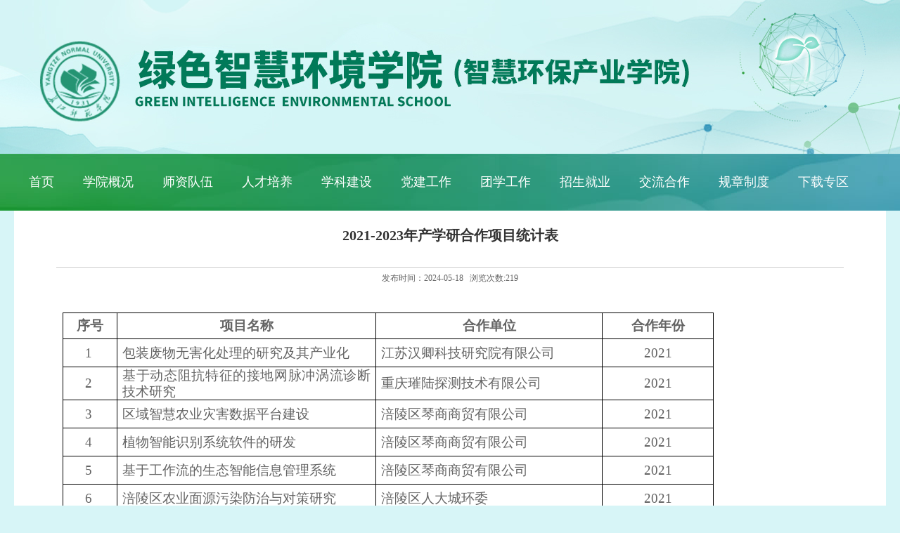

--- FILE ---
content_type: text/html
request_url: https://gie.yznu.edu.cn/2024/0518/c5364a243367/page.htm
body_size: 10708
content:
<!DOCTYPE html PUBLIC "-//W3C//DTD XHTML 1.0 Transitional//EN" "http://www.w3.org/TR/xhtml1/DTD/xhtml1-transitional.dtd">
<html xmlns="http://www.w3.org/1999/xhtml"  class="webplus-page"  >

<head>
    <meta http-equiv="Content-Type" content="text/html; charset=utf-8">
    <meta http-equiv="X-UA-Compatible" content="IE=7" />
    <title>2021-2023年产学研合作项目统计表</title>
    <meta name="description" content="序号项目名称合作单位合作年份1包装废物无害化处理的研究及其产..." />

<link type="text/css" href="/_css/_system/system.css" rel="stylesheet"/>
<link type="text/css" href="/_js/_portletPlugs/sudyNavi/css/sudyNav.css" rel="stylesheet" />

<script language="javascript" src="/_js/jquery.min.js" sudy-wp-context="" sudy-wp-siteId="113"></script>
<script language="javascript" src="/_js2/loadStyle.js" sys-path="/_upload/site/1/style/1/1.css"  site-path="/_upload/site/00/71/113/style/160/160.css" ></script>
<script language="javascript" src="/_js2/grayscale.js"   ></script>
<script language="javascript" src="/_js/jquery.sudy.wp.visitcount.js"></script>
<script type="text/javascript" src="/_js/_portletPlugs/sudyNavi/jquery.sudyNav.js"></script>
<link href="/_upload/tpl/02/e7/743/template743/style.css" rel="stylesheet" type="text/css">
</head>

<body>
    <div align="center">
        <table width="100%" border="0" cellspacing="0" cellpadding="0">
            <tr>
                <td style="background:url(/_upload/tpl/02/e7/743/template743/images/tp.jpg) center no-repeat; height:219px"> </td>
            </tr>
        </table>
        <table width="100%" border="0" cellspacing="0" cellpadding="0">
            <tr>
                <td style="background:url(/_upload/tpl/02/e7/743/template743/images/b1.jpg) center no-repeat; height:81px">
                    <div id="nav" frag="面板1">
                        <div frag="窗口1">
                            
<style type="text/css"> 
#wp_nav_w1 .wp_nav { margin: 0px; padding: 0px; display: block; }
#wp_nav_w1 .wp_nav * { margin: 0px; padding: 0px; }
#wp_nav_w1 .wp_nav::after { height: 0px; clear: both; display: block; visibility: hidden; content: "."; }
#wp_nav_w1 .wp_nav .nav-item { vertical-align: bottom; float: left; display: inline-block; position: relative; }
#wp_nav_w1 .wp_nav .on { z-index: 10; }
#wp_nav_w1 .wp_nav .nav-item .mark { left: 0px; top: 0px; width: 100%; height: 100%; display: block; position: absolute; z-index: 99; opacity: 1; }
#wp_nav_w1 .wp_nav .nav-item a { text-align: center; font-size: 18px; display: block; position: relative; z-index: 100; }
#wp_nav_w1 .wp_nav .nav-item a.parent:hover { }
#wp_nav_w1 .wp_nav .nav-item a.parent { color: rgb(0, 0, 0); }
#wp_nav_w1 .wp_nav .nav-item a span.item-name { padding: 0px 20.5px; line-height: 81px; display: inline-block; cursor: pointer; }
#wp_nav_w1 .wp_nav .sub-nav { width: 100%; display: block; visibility: hidden; position: absolute; z-index: 200; }
#wp_nav_w1 .wp_nav .sub-nav .nav-item { white-space: nowrap; }
#wp_nav_w1 .wp_nav .sub-nav .nav-item .mark { background: rgb(255, 255, 255); opacity: 1; }
#wp_nav_w1 .wp_nav .sub-nav .nav-item a { text-align: left; color: rgb(0, 0, 0); font-size: 13px; font-weight: normal; border-top: 1px solid rgb(216, 225, 204); min-width: 80px; }
#wp_nav_w1 .wp_nav .sub-nav .nav-item a.parent:hover { background: rgb(238, 238, 238); color: rgb(0, 0, 0); }
#wp_nav_w1 .wp_nav .sub-nav .nav-item a.parent { background: rgb(238, 238, 238); color: rgb(0, 0, 0); }
#wp_nav_w1 .wp_nav .sub-nav .nav-item a span.item-name { padding: 5px 10px; line-height: 22px; }
#wp_nav_w1 .wp_nav .nav-item a.parent:hover span.item-name { }
#wp_nav_w1 .wp_nav .nav-item a.parent span.item-name { }
#wp_nav_w1 .wp_nav .sub-nav .nav-item a.parent:hover span.item-name { }
#wp_nav_w1 .wp_nav .sub-nav .nav-item a.parent span.item-name { text-decoration: none; }
</style> 
<div id="wp_nav_w1"> 

 
<ul class="wp_nav" data-nav-config="{drop_v: 'down', drop_w: 'right', dir: 'y', opacity_main: '-1', opacity_sub: '-1', dWidth: '0'}">
      
     <li class="nav-item i1 "> 
         <a href="http://gie.yznu.edu.cn/main.htm" title="首页" target="_self"><span class="item-name">首页</span></a><i class="mark"></i> 
          
     </li> 
      
     <li class="nav-item i2 "> 
         <a href="http://gie.yznu.edu.cn/5350/list.htm" title="学院概况" target="_self"><span class="item-name">学院概况</span></a><i class="mark"></i> 
          
         <ul class="sub-nav"> 
              
             <li class="nav-item i2-1 "> 
                 <a href="/5350/list.htm" title="学院简介" target="_self"><span class="item-name">学院简介</span></a><i class="mark"></i> 
                  
             </li> 
              
             <li class="nav-item i2-2 "> 
                 <a href="/5351/list.htm" title="构架设置" target="_self"><span class="item-name">构架设置</span></a><i class="mark"></i> 
                  
             </li> 
              
             <li class="nav-item i2-3 "> 
                 <a href="/5352/list.htm" title="现任领导" target="_self"><span class="item-name">现任领导</span></a><i class="mark"></i> 
                  
             </li> 
              
             <li class="nav-item i2-4 "> 
                 <a href="/cyxyjj/list.htm" title="产业学院" target="_self"><span class="item-name">产业学院</span></a><i class="mark"></i> 
                  
         <ul class="sub-nav"> 
              
             <li class="nav-item i2-4-1 "> 
                 <a href="/jszx/list.htm" title="技术服务中心" target="_self"><span class="item-name">技术服务中心</span></a><i class="mark"></i> 
                  
             </li> 
              
         </ul> 
          
             </li> 
              
             <li class="nav-item i2-5 "> 
                 <a href="/gczx/list.htm" title="工程中心" target="_self"><span class="item-name">工程中心</span></a><i class="mark"></i> 
                  
         <ul class="sub-nav"> 
              
             <li class="nav-item i2-5-1 "> 
                 <a href="/sxgczx_8564/list.htm" title="三峡工程中心" target="_self"><span class="item-name">三峡工程中心</span></a><i class="mark"></i> 
                  
             </li> 
              
         </ul> 
          
             </li> 
              
         </ul> 
          
     </li> 
      
     <li class="nav-item i3 "> 
         <a href="http://gie.yznu.edu.cn/5353/list.htm" title="师资队伍" target="_self"><span class="item-name">师资队伍</span></a><i class="mark"></i> 
          
         <ul class="sub-nav"> 
              
             <li class="nav-item i3-1 "> 
                 <a href="/5353/list.htm" title="师资概况" target="_self"><span class="item-name">师资概况</span></a><i class="mark"></i> 
                  
             </li> 
              
             <li class="nav-item i3-2 "> 
                 <a href="/5354/list.htm" title="专职教授" target="_self"><span class="item-name">专职教授</span></a><i class="mark"></i> 
                  
         <ul class="sub-nav"> 
              
             <li class="nav-item i3-2-1 "> 
                 <a href="/tpjs_8518/list.htm" title="特聘教授" target="_self"><span class="item-name">特聘教授</span></a><i class="mark"></i> 
                  
             </li> 
              
         </ul> 
          
             </li> 
              
             <li class="nav-item i3-3 "> 
                 <a href="/5355/list.htm" title="教师风采" target="_self"><span class="item-name">教师风采</span></a><i class="mark"></i> 
                  
             </li> 
              
         </ul> 
          
     </li> 
      
     <li class="nav-item i4 "> 
         <a href="/rcpy/list.htm" title="人才培养" target="_self"><span class="item-name">人才培养</span></a><i class="mark"></i> 
          
         <ul class="sub-nav"> 
              
             <li class="nav-item i4-1 "> 
                 <a href="/zysz/list.htm" title="专业设置" target="_self"><span class="item-name">专业设置</span></a><i class="mark"></i> 
                  
             </li> 
              
             <li class="nav-item i4-2 "> 
                 <a href="/pyfa/list.htm" title="培养方案" target="_self"><span class="item-name">培养方案</span></a><i class="mark"></i> 
                  
             </li> 
              
             <li class="nav-item i4-3 "> 
                 <a href="/kcjs/list.htm" title="课程建设" target="_self"><span class="item-name">课程建设</span></a><i class="mark"></i> 
                  
         <ul class="sub-nav"> 
              
             <li class="nav-item i4-3-1 "> 
                 <a href="/ylkc/list.htm" title="一流课程" target="_self"><span class="item-name">一流课程</span></a><i class="mark"></i> 
                  
             </li> 
              
             <li class="nav-item i4-3-2 "> 
                 <a href="/jc/list.htm" title="教材" target="_self"><span class="item-name">教材</span></a><i class="mark"></i> 
                  
             </li> 
              
         </ul> 
          
             </li> 
              
             <li class="nav-item i4-4 "> 
                 <a href="/sjjx_8523/list.htm" title="实践教学" target="_self"><span class="item-name">实践教学</span></a><i class="mark"></i> 
                  
         <ul class="sub-nav"> 
              
             <li class="nav-item i4-4-1 "> 
                 <a href="http://gie.yznu.edu.cn/5348/list.htm" title="实践教学中心" target="_self"><span class="item-name">实践教学中心</span></a><i class="mark"></i> 
                  
             </li> 
              
         </ul> 
          
             </li> 
              
             <li class="nav-item i4-5 "> 
                 <a href="/jyjg/list.htm" title="教研教改" target="_self"><span class="item-name">教研教改</span></a><i class="mark"></i> 
                  
         <ul class="sub-nav"> 
              
             <li class="nav-item i4-5-1 "> 
                 <a href="/zlgc/list.htm" title="质量工程" target="_self"><span class="item-name">质量工程</span></a><i class="mark"></i> 
                  
             </li> 
              
             <li class="nav-item i4-5-2 "> 
                 <a href="/jgxm/list.htm" title="教改项目" target="_self"><span class="item-name">教改项目</span></a><i class="mark"></i> 
                  
             </li> 
              
         </ul> 
          
             </li> 
              
         </ul> 
          
     </li> 
      
     <li class="nav-item i5 "> 
         <a href="http://gie.yznu.edu.cn/xkgk/list.htm" title="学科建设" target="_self"><span class="item-name">学科建设</span></a><i class="mark"></i> 
          
         <ul class="sub-nav"> 
              
             <li class="nav-item i5-1 "> 
                 <a href="/xkgk/list.htm" title="学科概况" target="_self"><span class="item-name">学科概况</span></a><i class="mark"></i> 
                  
             </li> 
              
             <li class="nav-item i5-2 "> 
                 <a href="/5362/list.htm" title="科研平台" target="_self"><span class="item-name">科研平台</span></a><i class="mark"></i> 
                  
             </li> 
              
             <li class="nav-item i5-3 "> 
                 <a href="/5363/list.htm" title="创新团队" target="_self"><span class="item-name">创新团队</span></a><i class="mark"></i> 
                  
             </li> 
              
             <li class="nav-item i5-4 "> 
                 <a href="/5364/list.htm" title="科研成果" target="_self"><span class="item-name">科研成果</span></a><i class="mark"></i> 
                  
             </li> 
              
             <li class="nav-item i5-5 "> 
                 <a href="/5366/list.htm" title="学术期刊" target="_self"><span class="item-name">学术期刊</span></a><i class="mark"></i> 
                  
             </li> 
              
             <li class="nav-item i5-6 "> 
                 <a href="/shfw_8571/list.htm" title="社会服务" target="_self"><span class="item-name">社会服务</span></a><i class="mark"></i> 
                  
             </li> 
              
         </ul> 
          
     </li> 
      
     <li class="nav-item i6 "> 
         <a href="http://gie.yznu.edu.cn/5368/list.htm" title="党建工作" target="_self"><span class="item-name">党建工作</span></a><i class="mark"></i> 
          
         <ul class="sub-nav"> 
              
             <li class="nav-item i6-1 "> 
                 <a href="/5368/list.htm" title="理论学习" target="_self"><span class="item-name">理论学习</span></a><i class="mark"></i> 
                  
             </li> 
              
             <li class="nav-item i6-2 "> 
                 <a href="/5370/list.htm" title="党员风采" target="_self"><span class="item-name">党员风采</span></a><i class="mark"></i> 
                  
             </li> 
              
             <li class="nav-item i6-3 "> 
                 <a href="/5372/list.htm" title="党建动态" target="_self"><span class="item-name">党建动态</span></a><i class="mark"></i> 
                  
             </li> 
              
             <li class="nav-item i6-4 "> 
                 <a href="/5373/list.htm" title="工会活动" target="_self"><span class="item-name">工会活动</span></a><i class="mark"></i> 
                  
             </li> 
              
             <li class="nav-item i6-5 "> 
                 <a href="/tzgz/list.htm" title="统战工作" target="_self"><span class="item-name">统战工作</span></a><i class="mark"></i> 
                  
             </li> 
              
         </ul> 
          
     </li> 
      
     <li class="nav-item i7 "> 
         <a href="/5345/list.htm" title="团学工作" target="_self"><span class="item-name">团学工作</span></a><i class="mark"></i> 
          
         <ul class="sub-nav"> 
              
             <li class="nav-item i7-1 "> 
                 <a href="/5375/list.htm" title="团学组织" target="_self"><span class="item-name">团学组织</span></a><i class="mark"></i> 
                  
             </li> 
              
             <li class="nav-item i7-2 "> 
                 <a href="/5376/list.htm" title="学风建设" target="_self"><span class="item-name">学风建设</span></a><i class="mark"></i> 
                  
             </li> 
              
             <li class="nav-item i7-3 "> 
                 <a href="/5377/list.htm" title="学科竞赛" target="_self"><span class="item-name">学科竞赛</span></a><i class="mark"></i> 
                  
             </li> 
              
             <li class="nav-item i7-4 "> 
                 <a href="/shfw/list.htm" title="社会服务" target="_self"><span class="item-name">社会服务</span></a><i class="mark"></i> 
                  
             </li> 
              
         </ul> 
          
     </li> 
      
     <li class="nav-item i8 "> 
         <a href="http://gie.yznu.edu.cn/5379/list.htm" title="招生就业" target="_self"><span class="item-name">招生就业</span></a><i class="mark"></i> 
          
         <ul class="sub-nav"> 
              
             <li class="nav-item i8-1 "> 
                 <a href="/5379/list.htm" title="招生信息" target="_self"><span class="item-name">招生信息</span></a><i class="mark"></i> 
                  
             </li> 
              
             <li class="nav-item i8-2 "> 
                 <a href="/5380/list.htm" title="就业信息" target="_self"><span class="item-name">就业信息</span></a><i class="mark"></i> 
                  
             </li> 
              
             <li class="nav-item i8-3 "> 
                 <a href="/xzfc/list.htm" title="学子风采" target="_self"><span class="item-name">学子风采</span></a><i class="mark"></i> 
                  
         <ul class="sub-nav"> 
              
             <li class="nav-item i8-3-1 "> 
                 <a href="/kyxz/list.htm" title="考研学子" target="_self"><span class="item-name">考研学子</span></a><i class="mark"></i> 
                  
             </li> 
              
             <li class="nav-item i8-3-2 "> 
                 <a href="/yxxsdb/list.htm" title="优秀学生代表" target="_self"><span class="item-name">优秀学生代表</span></a><i class="mark"></i> 
                  
             </li> 
              
             <li class="nav-item i8-3-3 "> 
                 <a href="/kylqxx/list.htm" title="考研录取信息" target="_self"><span class="item-name">考研录取信息</span></a><i class="mark"></i> 
                  
             </li> 
              
             <li class="nav-item i8-3-4 "> 
                 <a href="/tshd/list.htm" title="特色活动" target="_self"><span class="item-name">特色活动</span></a><i class="mark"></i> 
                  
             </li> 
              
         </ul> 
          
             </li> 
              
         </ul> 
          
     </li> 
      
     <li class="nav-item i9 "> 
         <a href="/jlhz/list.htm" title="交流合作" target="_self"><span class="item-name">交流合作</span></a><i class="mark"></i> 
          
         <ul class="sub-nav"> 
              
             <li class="nav-item i9-1 "> 
                 <a href="/hzjlgk_8577/list.htm" title="合作交流概况" target="_self"><span class="item-name">合作交流概况</span></a><i class="mark"></i> 
                  
             </li> 
              
             <li class="nav-item i9-2 "> 
                 <a href="/hzpt_8578/list.htm" title="合作平台" target="_self"><span class="item-name">合作平台</span></a><i class="mark"></i> 
                  
             </li> 
              
             <li class="nav-item i9-3 "> 
                 <a href="/jlhd/list.htm" title="交流活动" target="_self"><span class="item-name">交流活动</span></a><i class="mark"></i> 
                  
             </li> 
              
         </ul> 
          
     </li> 
      
     <li class="nav-item i10 "> 
         <a href="/gzzd_8576/list.htm" title="规章制度" target="_self"><span class="item-name">规章制度</span></a><i class="mark"></i> 
          
         <ul class="sub-nav"> 
              
             <li class="nav-item i10-1 "> 
                 <a href="/rc/list.htm" title="人才培养" target="_self"><span class="item-name">人才培养</span></a><i class="mark"></i> 
                  
             </li> 
              
             <li class="nav-item i10-2 "> 
                 <a href="/dj/list.htm" title="党建工作" target="_self"><span class="item-name">党建工作</span></a><i class="mark"></i> 
                  
             </li> 
              
             <li class="nav-item i10-3 "> 
                 <a href="/tx/list.htm" title="团学工作" target="_self"><span class="item-name">团学工作</span></a><i class="mark"></i> 
                  
             </li> 
              
         </ul> 
          
     </li> 
      
     <li class="nav-item i11 "> 
         <a href="/5349/list.htm" title="下载专区" target="_self"><span class="item-name">下载专区</span></a><i class="mark"></i> 
          
         <ul class="sub-nav"> 
              
             <li class="nav-item i11-1 "> 
                 <a href="/5405/list.htm" title="财务方面" target="_self"><span class="item-name">财务方面</span></a><i class="mark"></i> 
                  
             </li> 
              
             <li class="nav-item i11-2 "> 
                 <a href="/5406/list.htm" title="管理方面" target="_self"><span class="item-name">管理方面</span></a><i class="mark"></i> 
                  
             </li> 
              
             <li class="nav-item i11-3 "> 
                 <a href="/5407/list.htm" title="科研方面" target="_self"><span class="item-name">科研方面</span></a><i class="mark"></i> 
                  
             </li> 
              
             <li class="nav-item i11-4 "> 
                 <a href="/5408/list.htm" title="教学方面" target="_self"><span class="item-name">教学方面</span></a><i class="mark"></i> 
                  
             </li> 
              
         </ul> 
          
     </li> 
      
</ul> 
 
 
 </div>
                        </div>
                    </div>
                </td>
            </tr>
        </table>
        <table width="100%" border="0" cellspacing="0" cellpadding="0">
            <tr>
                <td>
                    <div frag="面板221">
                        <div frag="窗口221" id="w2">
                            
                        </div>
                    </div>
                </td>
            </tr>
        </table>
    </div>
    <div id="container_page">
        <div id="container_content">
            <div class="info" frag="面板21">
                <div frag="窗口21" portletmode="simpleArticleAttri">
                    
                        <table width="100%" border="0" cellspacing="0" cellpadding="0">
                            <tbody>
                                <tr class="firstRow">
                                    <td height="10"></td>
                                </tr>
                                <tr>
                                    <td height="30" align="center" class="infotitle">2021-2023年产学研合作项目统计表</td>
                                </tr>
                                <tr>
                                    <td height="20" align="center" class="infotitle_fu"></td>
                                </tr>
                                <tr>
                                    <td height="10"></td>
                                </tr>
                                <tr>
                                    <td height="1" bgcolor="#CCCCCC"></td>
                                </tr>
                            </tbody>
                        </table>
                        <table width="100%" border="0" cellpadding="0" cellspacing="0" class="border2">
                            <tbody>
                                <tr>
                                    <td height="31" align="center">发布时间：2024-05-18   浏览次数:<span class="WP_VisitCount" url="/_visitcountdisplay?siteId=113&type=3&articleId=243367">11</span></td>
                                </tr>
                            </tbody>
                        </table>
                        <table class="article" width="100%" border="0" cellspacing="0" cellpadding="0">
                            <tbody>
                                <tr class="firstRow">
                                    <td valign="top" class="article" style="text-align: justify;"><div class='wp_articlecontent'><p style="text-align:center;"><br /></p><table class="MsoNormalTable" align="center" border="1" cellspacing="0" style="width:926px;border:none;margin-left:9px;margin-right:9px;"><tbody><tr style="height:37px;"><td width="65" valign="center" style="width:66px;padding:0px 7px 0px 7px ;border-left:1px solid #000;mso-border-left-alt:1px solid #000;border-right:1px solid #000;mso-border-right-alt:1px solid #000;border-top:1px solid #000;mso-border-top-alt:1px solid #000;border-bottom:1px solid #000;mso-border-bottom-alt:1px solid #000;"><p class="MsoNormal" style="mso-layout-grid-align:none;layout-grid-mode:char;mso-pagination:widow-orphan;text-align:center;text-align:center;"><strong><span style="font-size:19px;font-family:宋体;">序号</span></strong><strong></strong></p></td><td width="378" valign="center" style="width:378px;padding:0px 7px 0px 7px ;border-left:1px solid #000;mso-border-left-alt:1px solid #000;border-right:1px solid #000;mso-border-right-alt:1px solid #000;border-top:1px solid #000;mso-border-top-alt:1px solid #000;border-bottom:1px solid #000;mso-border-bottom-alt:1px solid #000;"><p class="MsoNormal" style="mso-layout-grid-align:none;layout-grid-mode:char;mso-pagination:widow-orphan;text-align:center;text-align:center;"><strong><span style="font-size:19px;font-family:宋体;">项目名称</span></strong><strong></strong></p></td><td width="330" valign="center" style="width:331px;padding:0px 7px 0px 7px ;border-left:1px solid #000;mso-border-left-alt:1px solid #000;border-right:1px solid #000;mso-border-right-alt:1px solid #000;border-top:1px solid #000;mso-border-top-alt:1px solid #000;border-bottom:1px solid #000;mso-border-bottom-alt:1px solid #000;"><p class="MsoNormal" style="mso-layout-grid-align:none;layout-grid-mode:char;mso-pagination:widow-orphan;text-align:center;text-align:center;"><strong><span style="font-size:19px;font-family:宋体;">合作单位</span></strong><strong></strong></p></td><td width="151" valign="center" style="width:151px;padding:0px 7px 0px 7px ;border-left:1px solid #000;mso-border-left-alt:1px solid #000;border-right:1px solid #000;mso-border-right-alt:1px solid #000;border-top:1px solid #000;mso-border-top-alt:1px solid #000;border-bottom:1px solid #000;mso-border-bottom-alt:1px solid #000;"><p class="MsoNormal" style="mso-layout-grid-align:none;layout-grid-mode:char;mso-pagination:widow-orphan;text-align:center;text-align:center;"><strong><span style="font-size:19px;font-family:宋体;">合作</span></strong><strong><span style="font-size:19px;font-family:宋体;">年份</span></strong><strong></strong></p></td></tr><tr style="height:40px;"><td width="65" valign="center" style="width:66px;padding:0px 7px 0px 7px ;border-left:1px solid #000;mso-border-left-alt:1px solid #000;border-right:1px solid #000;mso-border-right-alt:1px solid #000;border-top:none;mso-border-top-alt:1px solid #000;border-bottom:1px solid #000;mso-border-bottom-alt:1px solid #000;"><p class="15" style="text-indent:0px;mso-char-indent-count:0.0000;mso-layout-grid-align:none;layout-grid-mode:char;mso-pagination:widow-orphan;text-align:center;mso-list:l0 level1 lfo1;text-align:center;margin-left:0px;"><!--[if !supportLists]--><span style="font-size:19px;">1&nbsp;</span></p></td><td width="378" valign="center" style="width:378px;padding:0px 7px 0px 7px ;border-left:1px solid #000;mso-border-left-alt:1px solid #000;border-right:1px solid #000;mso-border-right-alt:1px solid #000;border-top:none;mso-border-top-alt:1px solid #000;border-bottom:1px solid #000;mso-border-bottom-alt:1px solid #000;"><p class="MsoNormal"><span style="font-size:19px;font-family:宋体;">包装废物无害化处理的研究及其产业化</span></p></td><td width="330" valign="center" style="width:331px;padding:0px 7px 0px 7px ;border-left:1px solid #000;mso-border-left-alt:1px solid #000;border-right:1px solid #000;mso-border-right-alt:1px solid #000;border-top:none;mso-border-top-alt:1px solid #000;border-bottom:1px solid #000;mso-border-bottom-alt:1px solid #000;"><p class="MsoNormal"><span style="font-size:19px;font-family:宋体;">江苏汉卿科技研究院有限公司</span></p></td><td width="151" valign="center" style="width:151px;padding:0px 7px 0px 7px ;border-left:1px solid #000;mso-border-left-alt:1px solid #000;border-right:1px solid #000;mso-border-right-alt:1px solid #000;border-top:none;mso-border-top-alt:1px solid #000;border-bottom:1px solid #000;mso-border-bottom-alt:1px solid #000;"><p class="MsoNormal" style="mso-layout-grid-align:none;layout-grid-mode:char;mso-pagination:widow-orphan;text-align:center;text-align:center;"><span style="font-size:19px;">2021</span></p></td></tr><tr style="height:40px;"><td width="65" valign="center" style="width:66px;padding:0px 7px 0px 7px ;border-left:1px solid #000;mso-border-left-alt:1px solid #000;border-right:1px solid #000;mso-border-right-alt:1px solid #000;border-top:none;mso-border-top-alt:1px solid #000;border-bottom:1px solid #000;mso-border-bottom-alt:1px solid #000;"><p class="15" style="text-indent:0px;mso-char-indent-count:0.0000;mso-layout-grid-align:none;layout-grid-mode:char;mso-pagination:widow-orphan;text-align:center;mso-list:l0 level1 lfo1;text-align:center;margin-left:0px;"><!--[if !supportLists]--><span style="font-size:19px;">2&nbsp;</span></p></td><td width="378" valign="center" style="width:378px;padding:0px 7px 0px 7px ;border-left:1px solid #000;mso-border-left-alt:1px solid #000;border-right:1px solid #000;mso-border-right-alt:1px solid #000;border-top:none;mso-border-top-alt:1px solid #000;border-bottom:1px solid #000;mso-border-bottom-alt:1px solid #000;"><p class="MsoNormal"><span style="font-size:19px;font-family:宋体;">基于动态阻抗特征的接地网脉冲涡流诊断技术研究</span></p></td><td width="330" valign="center" style="width:331px;padding:0px 7px 0px 7px ;border-left:1px solid #000;mso-border-left-alt:1px solid #000;border-right:1px solid #000;mso-border-right-alt:1px solid #000;border-top:none;mso-border-top-alt:1px solid #000;border-bottom:1px solid #000;mso-border-bottom-alt:1px solid #000;"><p class="MsoNormal"><span style="font-size:19px;font-family:宋体;">重庆璀陆探测技术有限公司</span></p></td><td width="151" valign="center" style="width:151px;padding:0px 7px 0px 7px ;border-left:1px solid #000;mso-border-left-alt:1px solid #000;border-right:1px solid #000;mso-border-right-alt:1px solid #000;border-top:none;mso-border-top-alt:1px solid #000;border-bottom:1px solid #000;mso-border-bottom-alt:1px solid #000;"><p class="MsoNormal" style="mso-layout-grid-align:none;layout-grid-mode:char;mso-pagination:widow-orphan;text-align:center;text-align:center;"><span style="font-size:19px;">2021</span></p></td></tr><tr style="height:40px;"><td width="65" valign="center" style="width:66px;padding:0px 7px 0px 7px ;border-left:1px solid #000;mso-border-left-alt:1px solid #000;border-right:1px solid #000;mso-border-right-alt:1px solid #000;border-top:none;mso-border-top-alt:1px solid #000;border-bottom:1px solid #000;mso-border-bottom-alt:1px solid #000;"><p class="15" style="text-indent:0px;mso-char-indent-count:0.0000;mso-layout-grid-align:none;layout-grid-mode:char;mso-pagination:widow-orphan;text-align:center;mso-list:l0 level1 lfo1;text-align:center;margin-left:0px;"><!--[if !supportLists]--><span style="font-size:19px;">3&nbsp;</span></p></td><td width="378" valign="center" style="width:378px;padding:0px 7px 0px 7px ;border-left:1px solid #000;mso-border-left-alt:1px solid #000;border-right:1px solid #000;mso-border-right-alt:1px solid #000;border-top:none;mso-border-top-alt:1px solid #000;border-bottom:1px solid #000;mso-border-bottom-alt:1px solid #000;"><p class="MsoNormal"><span style="font-size:19px;font-family:宋体;">区域智慧</span><span style="font-size:19px;font-family:宋体;">农业灾害</span><span style="font-size:19px;font-family:宋体;">数据平台建设</span></p></td><td width="330" valign="center" style="width:331px;padding:0px 7px 0px 7px ;border-left:1px solid #000;mso-border-left-alt:1px solid #000;border-right:1px solid #000;mso-border-right-alt:1px solid #000;border-top:none;mso-border-top-alt:1px solid #000;border-bottom:1px solid #000;mso-border-bottom-alt:1px solid #000;"><p class="MsoNormal"><span style="font-size:19px;font-family:宋体;">涪陵区琴商商贸有限公司</span></p></td><td width="151" valign="center" style="width:151px;padding:0px 7px 0px 7px ;border-left:1px solid #000;mso-border-left-alt:1px solid #000;border-right:1px solid #000;mso-border-right-alt:1px solid #000;border-top:none;mso-border-top-alt:1px solid #000;border-bottom:1px solid #000;mso-border-bottom-alt:1px solid #000;"><p class="MsoNormal" style="mso-layout-grid-align:none;layout-grid-mode:char;mso-pagination:widow-orphan;text-align:center;text-align:center;"><span style="font-size:19px;">2021</span></p></td></tr><tr style="height:40px;"><td width="65" valign="center" style="width:66px;padding:0px 7px 0px 7px ;border-left:1px solid #000;mso-border-left-alt:1px solid #000;border-right:1px solid #000;mso-border-right-alt:1px solid #000;border-top:none;mso-border-top-alt:1px solid #000;border-bottom:1px solid #000;mso-border-bottom-alt:1px solid #000;"><p class="15" style="text-indent:0px;mso-char-indent-count:0.0000;mso-layout-grid-align:none;layout-grid-mode:char;mso-pagination:widow-orphan;text-align:center;mso-list:l0 level1 lfo1;text-align:center;margin-left:0px;"><!--[if !supportLists]--><span style="font-size:19px;">4&nbsp;</span></p></td><td width="378" valign="center" style="width:378px;padding:0px 7px 0px 7px ;border-left:1px solid #000;mso-border-left-alt:1px solid #000;border-right:1px solid #000;mso-border-right-alt:1px solid #000;border-top:none;mso-border-top-alt:1px solid #000;border-bottom:1px solid #000;mso-border-bottom-alt:1px solid #000;"><p class="MsoNormal"><span style="font-size:19px;font-family:宋体;">植物智能识别系统软件的研发</span></p></td><td width="330" valign="center" style="width:331px;padding:0px 7px 0px 7px ;border-left:1px solid #000;mso-border-left-alt:1px solid #000;border-right:1px solid #000;mso-border-right-alt:1px solid #000;border-top:none;mso-border-top-alt:1px solid #000;border-bottom:1px solid #000;mso-border-bottom-alt:1px solid #000;"><p class="MsoNormal"><span style="font-size:19px;font-family:宋体;">涪陵区琴商商贸有限公司</span></p></td><td width="151" valign="center" style="width:151px;padding:0px 7px 0px 7px ;border-left:1px solid #000;mso-border-left-alt:1px solid #000;border-right:1px solid #000;mso-border-right-alt:1px solid #000;border-top:none;mso-border-top-alt:1px solid #000;border-bottom:1px solid #000;mso-border-bottom-alt:1px solid #000;"><p class="MsoNormal" style="mso-layout-grid-align:none;layout-grid-mode:char;mso-pagination:widow-orphan;text-align:center;text-align:center;"><span style="font-size:19px;">2021</span></p></td></tr><tr style="height:40px;"><td width="65" valign="center" style="width:66px;padding:0px 7px 0px 7px ;border-left:1px solid #000;mso-border-left-alt:1px solid #000;border-right:1px solid #000;mso-border-right-alt:1px solid #000;border-top:none;mso-border-top-alt:1px solid #000;border-bottom:1px solid #000;mso-border-bottom-alt:1px solid #000;"><p class="15" style="text-indent:-28px;mso-char-indent-count:0.0000;mso-layout-grid-align:none;layout-grid-mode:char;mso-pagination:widow-orphan;text-align:center;mso-list:l0 level1 lfo1;text-align:center;margin-left:28px;"><!--[if !supportLists]--><span style="font-size:19px;">5&nbsp;</span></p></td><td width="378" valign="center" style="width:378px;padding:0px 7px 0px 7px ;border-left:1px solid #000;mso-border-left-alt:1px solid #000;border-right:1px solid #000;mso-border-right-alt:1px solid #000;border-top:none;mso-border-top-alt:1px solid #000;border-bottom:1px solid #000;mso-border-bottom-alt:1px solid #000;"><p class="MsoNormal"><span style="font-size:19px;font-family:宋体;">基于工作流的</span><span style="font-size:19px;font-family:宋体;">生态智能</span><span style="font-size:19px;font-family:宋体;">信息管理系统</span></p></td><td width="330" valign="center" style="width:331px;padding:0px 7px 0px 7px ;border-left:1px solid #000;mso-border-left-alt:1px solid #000;border-right:1px solid #000;mso-border-right-alt:1px solid #000;border-top:none;mso-border-top-alt:1px solid #000;border-bottom:1px solid #000;mso-border-bottom-alt:1px solid #000;"><p class="MsoNormal"><span style="font-size:19px;font-family:宋体;">涪陵区琴商商贸有限公司</span></p></td><td width="151" valign="center" style="width:151px;padding:0px 7px 0px 7px ;border-left:1px solid #000;mso-border-left-alt:1px solid #000;border-right:1px solid #000;mso-border-right-alt:1px solid #000;border-top:none;mso-border-top-alt:1px solid #000;border-bottom:1px solid #000;mso-border-bottom-alt:1px solid #000;"><p class="MsoNormal" style="mso-layout-grid-align:none;layout-grid-mode:char;mso-pagination:widow-orphan;text-align:center;text-align:center;"><span style="font-size:19px;">2021</span></p></td></tr><tr style="height:40px;"><td width="65" valign="center" style="width:66px;padding:0px 7px 0px 7px ;border-left:1px solid #000;mso-border-left-alt:1px solid #000;border-right:1px solid #000;mso-border-right-alt:1px solid #000;border-top:none;mso-border-top-alt:1px solid #000;border-bottom:1px solid #000;mso-border-bottom-alt:1px solid #000;"><p class="15" style="text-indent:-28px;mso-char-indent-count:0.0000;mso-layout-grid-align:none;layout-grid-mode:char;mso-pagination:widow-orphan;text-align:center;mso-list:l0 level1 lfo1;text-align:center;margin-left:28px;"><!--[if !supportLists]--><span style="font-size:19px;">6&nbsp;</span></p></td><td width="378" valign="center" style="width:378px;padding:0px 7px 0px 7px ;border-left:1px solid #000;mso-border-left-alt:1px solid #000;border-right:1px solid #000;mso-border-right-alt:1px solid #000;border-top:none;mso-border-top-alt:1px solid #000;border-bottom:1px solid #000;mso-border-bottom-alt:1px solid #000;"><p class="MsoNormal"><span style="font-size:19px;font-family:宋体;">涪陵区农业面源污染防治与对策研究</span></p></td><td width="330" valign="center" style="width:331px;padding:0px 7px 0px 7px ;border-left:1px solid #000;mso-border-left-alt:1px solid #000;border-right:1px solid #000;mso-border-right-alt:1px solid #000;border-top:none;mso-border-top-alt:1px solid #000;border-bottom:1px solid #000;mso-border-bottom-alt:1px solid #000;"><p class="MsoNormal"><span style="font-size:19px;font-family:宋体;">涪陵区人大城环委</span></p></td><td width="151" valign="center" style="width:151px;padding:0px 7px 0px 7px ;border-left:1px solid #000;mso-border-left-alt:1px solid #000;border-right:1px solid #000;mso-border-right-alt:1px solid #000;border-top:none;mso-border-top-alt:1px solid #000;border-bottom:1px solid #000;mso-border-bottom-alt:1px solid #000;"><p class="MsoNormal" style="mso-layout-grid-align:none;layout-grid-mode:char;mso-pagination:widow-orphan;text-align:center;text-align:center;"><span style="font-size:19px;font-family:宋体;">2</span><span style="font-size:19px;">021</span></p></td></tr><tr style="height:40px;"><td width="65" valign="center" style="width:66px;padding:0px 7px 0px 7px ;border-left:1px solid #000;mso-border-left-alt:1px solid #000;border-right:1px solid #000;mso-border-right-alt:1px solid #000;border-top:none;mso-border-top-alt:1px solid #000;border-bottom:1px solid #000;mso-border-bottom-alt:1px solid #000;"><p class="15" style="text-indent:-28px;mso-char-indent-count:0.0000;mso-layout-grid-align:none;layout-grid-mode:char;mso-pagination:widow-orphan;text-align:center;mso-list:l0 level1 lfo1;text-align:center;margin-left:28px;"><!--[if !supportLists]--><span style="font-size:19px;">7&nbsp;</span></p></td><td width="378" valign="center" style="width:378px;padding:0px 7px 0px 7px ;border-left:1px solid #000;mso-border-left-alt:1px solid #000;border-right:1px solid #000;mso-border-right-alt:1px solid #000;border-top:none;mso-border-top-alt:1px solid #000;border-bottom:1px solid #000;mso-border-bottom-alt:1px solid #000;"><p class="MsoNormal"><span style="font-size:19px;font-family:宋体;">黄庄</span><span style="font-size:19px;font-family:宋体;">生态</span><span style="font-size:19px;font-family:宋体;">农业嘉年华智能化设计</span></p></td><td width="330" valign="center" style="width:331px;padding:0px 7px 0px 7px ;border-left:1px solid #000;mso-border-left-alt:1px solid #000;border-right:1px solid #000;mso-border-right-alt:1px solid #000;border-top:none;mso-border-top-alt:1px solid #000;border-bottom:1px solid #000;mso-border-bottom-alt:1px solid #000;"><p class="MsoNormal"><span style="font-size:19px;font-family:宋体;">沙坪坝区蓝溪建筑设计咨询工作室</span></p></td><td width="151" valign="center" style="width:151px;padding:0px 7px 0px 7px ;border-left:1px solid #000;mso-border-left-alt:1px solid #000;border-right:1px solid #000;mso-border-right-alt:1px solid #000;border-top:none;mso-border-top-alt:1px solid #000;border-bottom:1px solid #000;mso-border-bottom-alt:1px solid #000;"><p class="MsoNormal" style="mso-layout-grid-align:none;layout-grid-mode:char;mso-pagination:widow-orphan;text-align:center;text-align:center;"><span style="font-size:19px;">2021</span></p></td></tr><tr style="height:40px;"><td width="65" valign="center" style="width:66px;padding:0px 7px 0px 7px ;border-left:1px solid #000;mso-border-left-alt:1px solid #000;border-right:1px solid #000;mso-border-right-alt:1px solid #000;border-top:none;mso-border-top-alt:1px solid #000;border-bottom:1px solid #000;mso-border-bottom-alt:1px solid #000;"><p class="15" style="text-indent:-28px;mso-char-indent-count:0.0000;mso-layout-grid-align:none;layout-grid-mode:char;mso-pagination:widow-orphan;text-align:center;mso-list:l0 level1 lfo1;text-align:center;margin-left:28px;"><!--[if !supportLists]--><span style="font-size:19px;">8&nbsp;</span></p></td><td width="378" valign="center" style="width:378px;padding:0px 7px 0px 7px ;border-left:1px solid #000;mso-border-left-alt:1px solid #000;border-right:1px solid #000;mso-border-right-alt:1px solid #000;border-top:none;mso-border-top-alt:1px solid #000;border-bottom:1px solid #000;mso-border-bottom-alt:1px solid #000;"><p class="MsoNormal"><span style="font-size:19px;font-family:宋体;">戴家洲土壤藻类多样性调查报告</span></p></td><td width="330" valign="center" style="width:331px;padding:0px 7px 0px 7px ;border-left:1px solid #000;mso-border-left-alt:1px solid #000;border-right:1px solid #000;mso-border-right-alt:1px solid #000;border-top:none;mso-border-top-alt:1px solid #000;border-bottom:1px solid #000;mso-border-bottom-alt:1px solid #000;"><p class="MsoNormal"><span style="font-size:19px;font-family:宋体;">武汉市智文海卓科技有限责任公司</span></p></td><td width="151" valign="center" style="width:151px;padding:0px 7px 0px 7px ;border-left:1px solid #000;mso-border-left-alt:1px solid #000;border-right:1px solid #000;mso-border-right-alt:1px solid #000;border-top:none;mso-border-top-alt:1px solid #000;border-bottom:1px solid #000;mso-border-bottom-alt:1px solid #000;"><p class="MsoNormal" style="mso-layout-grid-align:none;layout-grid-mode:char;mso-pagination:widow-orphan;text-align:center;text-align:center;"><span style="font-size:19px;">2021</span></p></td></tr><tr style="height:40px;"><td width="65" valign="center" style="width:66px;padding:0px 7px 0px 7px ;border-left:1px solid #000;mso-border-left-alt:1px solid #000;border-right:1px solid #000;mso-border-right-alt:1px solid #000;border-top:none;mso-border-top-alt:1px solid #000;border-bottom:1px solid #000;mso-border-bottom-alt:1px solid #000;"><p class="15" style="text-indent:-28px;mso-char-indent-count:0.0000;mso-layout-grid-align:none;layout-grid-mode:char;mso-pagination:widow-orphan;text-align:center;mso-list:l0 level1 lfo1;text-align:center;margin-left:28px;"><!--[if !supportLists]--><span style="font-size:19px;">9&nbsp;</span></p></td><td width="378" valign="center" style="width:378px;padding:0px 7px 0px 7px ;border-left:1px solid #000;mso-border-left-alt:1px solid #000;border-right:1px solid #000;mso-border-right-alt:1px solid #000;border-top:none;mso-border-top-alt:1px solid #000;border-bottom:1px solid #000;mso-border-bottom-alt:1px solid #000;"><p class="MsoNormal"><span style="font-size:19px;font-family:宋体;">第三方检测机构校企合作培训体系建设</span></p></td><td width="330" valign="center" style="width:331px;padding:0px 7px 0px 7px ;border-left:1px solid #000;mso-border-left-alt:1px solid #000;border-right:1px solid #000;mso-border-right-alt:1px solid #000;border-top:none;mso-border-top-alt:1px solid #000;border-bottom:1px solid #000;mso-border-bottom-alt:1px solid #000;"><p class="MsoNormal"><span style="font-size:19px;font-family:宋体;">重庆市生态监测协会</span></p></td><td width="151" valign="center" style="width:151px;padding:0px 7px 0px 7px ;border-left:1px solid #000;mso-border-left-alt:1px solid #000;border-right:1px solid #000;mso-border-right-alt:1px solid #000;border-top:none;mso-border-top-alt:1px solid #000;border-bottom:1px solid #000;mso-border-bottom-alt:1px solid #000;"><p class="MsoNormal" style="mso-layout-grid-align:none;layout-grid-mode:char;mso-pagination:widow-orphan;text-align:center;text-align:center;"><span style="font-size:19px;">2021</span></p></td></tr><tr style="height:40px;"><td width="65" valign="center" style="width:66px;padding:0px 7px 0px 7px ;border-left:1px solid #000;mso-border-left-alt:1px solid #000;border-right:1px solid #000;mso-border-right-alt:1px solid #000;border-top:none;mso-border-top-alt:1px solid #000;border-bottom:1px solid #000;mso-border-bottom-alt:1px solid #000;"><p class="15" style="text-indent:-28px;mso-char-indent-count:0.0000;mso-layout-grid-align:none;layout-grid-mode:char;mso-pagination:widow-orphan;text-align:center;mso-list:l0 level1 lfo1;text-align:center;margin-left:28px;"><!--[if !supportLists]--><span style="font-size:19px;">10&nbsp;</span></p></td><td width="378" valign="center" style="width:378px;padding:0px 7px 0px 7px ;border-left:1px solid #000;mso-border-left-alt:1px solid #000;border-right:1px solid #000;mso-border-right-alt:1px solid #000;border-top:none;mso-border-top-alt:1px solid #000;border-bottom:1px solid #000;mso-border-bottom-alt:1px solid #000;"><p class="MsoNormal"><span style="font-size:19px;font-family:宋体;">奉节县金凤山风电场生态环境影响专题报告</span></p></td><td width="330" valign="center" style="width:331px;padding:0px 7px 0px 7px ;border-left:1px solid #000;mso-border-left-alt:1px solid #000;border-right:1px solid #000;mso-border-right-alt:1px solid #000;border-top:none;mso-border-top-alt:1px solid #000;border-bottom:1px solid #000;mso-border-bottom-alt:1px solid #000;"><p class="MsoNormal"><span style="font-size:19px;font-family:宋体;">重庆珞石境环保咨询有限公司</span></p></td><td width="151" valign="center" style="width:151px;padding:0px 7px 0px 7px ;border-left:1px solid #000;mso-border-left-alt:1px solid #000;border-right:1px solid #000;mso-border-right-alt:1px solid #000;border-top:none;mso-border-top-alt:1px solid #000;border-bottom:1px solid #000;mso-border-bottom-alt:1px solid #000;"><p class="MsoNormal" style="mso-layout-grid-align:none;layout-grid-mode:char;mso-pagination:widow-orphan;text-align:center;text-align:center;"><span style="font-size:19px;">2021</span></p></td></tr><tr style="height:40px;"><td width="65" valign="center" style="width:66px;padding:0px 7px 0px 7px ;border-left:1px solid #000;mso-border-left-alt:1px solid #000;border-right:1px solid #000;mso-border-right-alt:1px solid #000;border-top:none;mso-border-top-alt:1px solid #000;border-bottom:1px solid #000;mso-border-bottom-alt:1px solid #000;"><p class="15" style="text-indent:-28px;mso-char-indent-count:0.0000;mso-layout-grid-align:none;layout-grid-mode:char;mso-pagination:widow-orphan;text-align:center;mso-list:l0 level1 lfo1;text-align:center;margin-left:28px;"><!--[if !supportLists]--><span style="font-size:19px;">11&nbsp;</span></p></td><td width="378" valign="center" style="width:378px;padding:0px 7px 0px 7px ;border-left:1px solid #000;mso-border-left-alt:1px solid #000;border-right:1px solid #000;mso-border-right-alt:1px solid #000;border-top:none;mso-border-top-alt:1px solid #000;border-bottom:1px solid #000;mso-border-bottom-alt:1px solid #000;"><p class="MsoNormal"><span style="font-size:19px;font-family:宋体;">涪陵南沱镇某莽殖场周边土壤及环境安全评价</span></p></td><td width="330" valign="center" style="width:331px;padding:0px 7px 0px 7px ;border-left:1px solid #000;mso-border-left-alt:1px solid #000;border-right:1px solid #000;mso-border-right-alt:1px solid #000;border-top:none;mso-border-top-alt:1px solid #000;border-bottom:1px solid #000;mso-border-bottom-alt:1px solid #000;"><p class="MsoNormal"><span style="font-size:19px;font-family:宋体;">重庆溯青环保技术研究院有限公司</span></p></td><td width="151" valign="center" style="width:151px;padding:0px 7px 0px 7px ;border-left:1px solid #000;mso-border-left-alt:1px solid #000;border-right:1px solid #000;mso-border-right-alt:1px solid #000;border-top:none;mso-border-top-alt:1px solid #000;border-bottom:1px solid #000;mso-border-bottom-alt:1px solid #000;"><p class="MsoNormal" style="mso-layout-grid-align:none;layout-grid-mode:char;mso-pagination:widow-orphan;text-align:center;text-align:center;"><span style="font-size:19px;">2021</span></p></td></tr><tr style="height:40px;"><td width="65" valign="center" style="width:66px;padding:0px 7px 0px 7px ;border-left:1px solid #000;mso-border-left-alt:1px solid #000;border-right:1px solid #000;mso-border-right-alt:1px solid #000;border-top:none;mso-border-top-alt:1px solid #000;border-bottom:1px solid #000;mso-border-bottom-alt:1px solid #000;"><p class="15" style="text-indent:-28px;mso-char-indent-count:0.0000;mso-layout-grid-align:none;layout-grid-mode:char;mso-pagination:widow-orphan;text-align:center;mso-list:l0 level1 lfo1;text-align:center;margin-left:28px;"><!--[if !supportLists]--><span style="font-size:19px;">12&nbsp;</span></p></td><td width="378" valign="center" style="width:378px;padding:0px 7px 0px 7px ;border-left:1px solid #000;mso-border-left-alt:1px solid #000;border-right:1px solid #000;mso-border-right-alt:1px solid #000;border-top:none;mso-border-top-alt:1px solid #000;border-bottom:1px solid #000;mso-border-bottom-alt:1px solid #000;"><p class="MsoNormal"><span style="font-size:19px;font-family:宋体;">涪陵区厨余垃圾处理模式研究</span></p></td><td width="330" valign="center" style="width:331px;padding:0px 7px 0px 7px ;border-left:1px solid #000;mso-border-left-alt:1px solid #000;border-right:1px solid #000;mso-border-right-alt:1px solid #000;border-top:none;mso-border-top-alt:1px solid #000;border-bottom:1px solid #000;mso-border-bottom-alt:1px solid #000;"><p class="MsoNormal"><span style="font-size:19px;font-family:宋体;">涪陵区城市管理局</span></p></td><td width="151" valign="center" style="width:151px;padding:0px 7px 0px 7px ;border-left:1px solid #000;mso-border-left-alt:1px solid #000;border-right:1px solid #000;mso-border-right-alt:1px solid #000;border-top:none;mso-border-top-alt:1px solid #000;border-bottom:1px solid #000;mso-border-bottom-alt:1px solid #000;"><p class="MsoNormal" style="mso-layout-grid-align:none;layout-grid-mode:char;mso-pagination:widow-orphan;text-align:center;text-align:center;"><span style="font-size:19px;">2021</span></p></td></tr><tr style="height:40px;"><td width="65" valign="center" style="width:66px;padding:0px 7px 0px 7px ;border-left:1px solid #000;mso-border-left-alt:1px solid #000;border-right:1px solid #000;mso-border-right-alt:1px solid #000;border-top:none;mso-border-top-alt:1px solid #000;border-bottom:1px solid #000;mso-border-bottom-alt:1px solid #000;"><p class="15" style="text-indent:-28px;mso-char-indent-count:0.0000;mso-layout-grid-align:none;layout-grid-mode:char;mso-pagination:widow-orphan;text-align:center;mso-list:l0 level1 lfo1;text-align:center;margin-left:28px;"><!--[if !supportLists]--><span style="font-size:19px;">13&nbsp;</span></p></td><td width="378" valign="center" style="width:378px;padding:0px 7px 0px 7px ;border-left:1px solid #000;mso-border-left-alt:1px solid #000;border-right:1px solid #000;mso-border-right-alt:1px solid #000;border-top:none;mso-border-top-alt:1px solid #000;border-bottom:1px solid #000;mso-border-bottom-alt:1px solid #000;"><p class="MsoNormal"><span style="font-size:19px;font-family:宋体;">改性壳聚糖对养猪场废水中重金属的吸附研究</span></p></td><td width="330" valign="center" style="width:331px;padding:0px 7px 0px 7px ;border-left:1px solid #000;mso-border-left-alt:1px solid #000;border-right:1px solid #000;mso-border-right-alt:1px solid #000;border-top:none;mso-border-top-alt:1px solid #000;border-bottom:1px solid #000;mso-border-bottom-alt:1px solid #000;"><p class="MsoNormal"><span style="font-size:19px;font-family:宋体;">重庆溯背环保技术研究院有限公司</span></p></td><td width="151" valign="center" style="width:151px;padding:0px 7px 0px 7px ;border-left:1px solid #000;mso-border-left-alt:1px solid #000;border-right:1px solid #000;mso-border-right-alt:1px solid #000;border-top:none;mso-border-top-alt:1px solid #000;border-bottom:1px solid #000;mso-border-bottom-alt:1px solid #000;"><p class="MsoNormal" style="mso-layout-grid-align:none;layout-grid-mode:char;mso-pagination:widow-orphan;text-align:center;text-align:center;"><span style="font-size:19px;">2021</span></p></td></tr><tr style="height:40px;"><td width="65" valign="center" style="width:66px;padding:0px 7px 0px 7px ;border-left:1px solid #000;mso-border-left-alt:1px solid #000;border-right:1px solid #000;mso-border-right-alt:1px solid #000;border-top:none;mso-border-top-alt:1px solid #000;border-bottom:1px solid #000;mso-border-bottom-alt:1px solid #000;"><p class="15" style="text-indent:-28px;mso-char-indent-count:0.0000;mso-layout-grid-align:none;layout-grid-mode:char;mso-pagination:widow-orphan;text-align:center;mso-list:l0 level1 lfo1;text-align:center;margin-left:28px;"><!--[if !supportLists]--><span style="font-size:19px;">14&nbsp;</span></p></td><td width="378" valign="center" style="width:378px;padding:0px 7px 0px 7px ;border-left:1px solid #000;mso-border-left-alt:1px solid #000;border-right:1px solid #000;mso-border-right-alt:1px solid #000;border-top:none;mso-border-top-alt:1px solid #000;border-bottom:1px solid #000;mso-border-bottom-alt:1px solid #000;"><p class="MsoNormal"><span style="font-size:19px;font-family:宋体;">解决养殖场废水排水管道堵塞的新材料研发</span></p></td><td width="330" valign="center" style="width:331px;padding:0px 7px 0px 7px ;border-left:1px solid #000;mso-border-left-alt:1px solid #000;border-right:1px solid #000;mso-border-right-alt:1px solid #000;border-top:none;mso-border-top-alt:1px solid #000;border-bottom:1px solid #000;mso-border-bottom-alt:1px solid #000;"><p class="MsoNormal"><span style="font-size:19px;font-family:宋体;">重庆翰舜生物科技有限公司</span></p></td><td width="151" valign="center" style="width:151px;padding:0px 7px 0px 7px ;border-left:1px solid #000;mso-border-left-alt:1px solid #000;border-right:1px solid #000;mso-border-right-alt:1px solid #000;border-top:none;mso-border-top-alt:1px solid #000;border-bottom:1px solid #000;mso-border-bottom-alt:1px solid #000;"><p class="MsoNormal" style="mso-layout-grid-align:none;layout-grid-mode:char;mso-pagination:widow-orphan;text-align:center;text-align:center;"><span style="font-size:19px;">2021</span></p></td></tr><tr style="height:40px;"><td width="65" valign="center" style="width:66px;padding:0px 7px 0px 7px ;border-left:1px solid #000;mso-border-left-alt:1px solid #000;border-right:1px solid #000;mso-border-right-alt:1px solid #000;border-top:none;mso-border-top-alt:1px solid #000;border-bottom:1px solid #000;mso-border-bottom-alt:1px solid #000;"><p class="15" style="text-indent:-28px;mso-char-indent-count:0.0000;mso-layout-grid-align:none;layout-grid-mode:char;mso-pagination:widow-orphan;text-align:center;mso-list:l0 level1 lfo1;text-align:center;margin-left:28px;"><!--[if !supportLists]--><span style="font-size:19px;">15&nbsp;</span></p></td><td width="378" valign="center" style="width:378px;padding:0px 7px 0px 7px ;border-left:1px solid #000;mso-border-left-alt:1px solid #000;border-right:1px solid #000;mso-border-right-alt:1px solid #000;border-top:none;mso-border-top-alt:1px solid #000;border-bottom:1px solid #000;mso-border-bottom-alt:1px solid #000;"><p class="MsoNormal"><span style="font-size:19px;font-family:宋体;">进口监测设备国产化对策研究</span></p></td><td width="330" valign="center" style="width:331px;padding:0px 7px 0px 7px ;border-left:1px solid #000;mso-border-left-alt:1px solid #000;border-right:1px solid #000;mso-border-right-alt:1px solid #000;border-top:none;mso-border-top-alt:1px solid #000;border-bottom:1px solid #000;mso-border-bottom-alt:1px solid #000;"><p class="MsoNormal"><span style="font-size:19px;font-family:宋体;">重庆市生态环境监测协会</span></p></td><td width="151" valign="center" style="width:151px;padding:0px 7px 0px 7px ;border-left:1px solid #000;mso-border-left-alt:1px solid #000;border-right:1px solid #000;mso-border-right-alt:1px solid #000;border-top:none;mso-border-top-alt:1px solid #000;border-bottom:1px solid #000;mso-border-bottom-alt:1px solid #000;"><p class="MsoNormal" style="mso-layout-grid-align:none;layout-grid-mode:char;mso-pagination:widow-orphan;text-align:center;text-align:center;"><span style="font-size:19px;">2021</span></p></td></tr><tr style="height:40px;"><td width="65" valign="center" style="width:66px;padding:0px 7px 0px 7px ;border-left:1px solid #000;mso-border-left-alt:1px solid #000;border-right:1px solid #000;mso-border-right-alt:1px solid #000;border-top:none;mso-border-top-alt:1px solid #000;border-bottom:1px solid #000;mso-border-bottom-alt:1px solid #000;"><p class="15" style="text-indent:-28px;mso-char-indent-count:0.0000;mso-layout-grid-align:none;layout-grid-mode:char;mso-pagination:widow-orphan;text-align:center;mso-list:l0 level1 lfo1;text-align:center;margin-left:28px;"><!--[if !supportLists]--><span style="font-size:19px;">16&nbsp;</span></p></td><td width="378" valign="center" style="width:378px;padding:0px 7px 0px 7px ;border-left:1px solid #000;mso-border-left-alt:1px solid #000;border-right:1px solid #000;mso-border-right-alt:1px solid #000;border-top:none;mso-border-top-alt:1px solid #000;border-bottom:1px solid #000;mso-border-bottom-alt:1px solid #000;"><p class="MsoNormal"><span style="font-size:19px;font-family:宋体;">楼房养猪建设模式及环控关键技术研究</span></p></td><td width="330" valign="center" style="width:331px;padding:0px 7px 0px 7px ;border-left:1px solid #000;mso-border-left-alt:1px solid #000;border-right:1px solid #000;mso-border-right-alt:1px solid #000;border-top:none;mso-border-top-alt:1px solid #000;border-bottom:1px solid #000;mso-border-bottom-alt:1px solid #000;"><p class="MsoNormal"><span style="font-size:19px;font-family:宋体;">重庆市畜牧科学院</span></p></td><td width="151" valign="center" style="width:151px;padding:0px 7px 0px 7px ;border-left:1px solid #000;mso-border-left-alt:1px solid #000;border-right:1px solid #000;mso-border-right-alt:1px solid #000;border-top:none;mso-border-top-alt:1px solid #000;border-bottom:1px solid #000;mso-border-bottom-alt:1px solid #000;"><p class="MsoNormal" style="mso-layout-grid-align:none;layout-grid-mode:char;mso-pagination:widow-orphan;text-align:center;text-align:center;"><span style="font-size:19px;">2021</span></p></td></tr><tr style="height:40px;"><td width="65" valign="center" style="width:66px;padding:0px 7px 0px 7px ;border-left:1px solid #000;mso-border-left-alt:1px solid #000;border-right:1px solid #000;mso-border-right-alt:1px solid #000;border-top:none;mso-border-top-alt:1px solid #000;border-bottom:1px solid #000;mso-border-bottom-alt:1px solid #000;"><p class="15" style="text-indent:-28px;mso-char-indent-count:0.0000;mso-layout-grid-align:none;layout-grid-mode:char;mso-pagination:widow-orphan;text-align:center;mso-list:l0 level1 lfo1;text-align:center;margin-left:28px;"><!--[if !supportLists]--><span style="font-size:19px;">17&nbsp;</span></p></td><td width="378" valign="center" style="width:378px;padding:0px 7px 0px 7px ;border-left:1px solid #000;mso-border-left-alt:1px solid #000;border-right:1px solid #000;mso-border-right-alt:1px solid #000;border-top:none;mso-border-top-alt:1px solid #000;border-bottom:1px solid #000;mso-border-bottom-alt:1px solid #000;"><p class="MsoNormal"><span style="font-size:19px;font-family:宋体;">黔江重点养殖场周边重金属环境影响评价</span></p></td><td width="330" valign="center" style="width:331px;padding:0px 7px 0px 7px ;border-left:1px solid #000;mso-border-left-alt:1px solid #000;border-right:1px solid #000;mso-border-right-alt:1px solid #000;border-top:none;mso-border-top-alt:1px solid #000;border-bottom:1px solid #000;mso-border-bottom-alt:1px solid #000;"><p class="MsoNormal"><span style="font-size:19px;font-family:宋体;">重庆溯青环保技术研究院有限公司</span></p></td><td width="151" valign="center" style="width:151px;padding:0px 7px 0px 7px ;border-left:1px solid #000;mso-border-left-alt:1px solid #000;border-right:1px solid #000;mso-border-right-alt:1px solid #000;border-top:none;mso-border-top-alt:1px solid #000;border-bottom:1px solid #000;mso-border-bottom-alt:1px solid #000;"><p class="MsoNormal" style="mso-layout-grid-align:none;layout-grid-mode:char;mso-pagination:widow-orphan;text-align:center;text-align:center;"><span style="font-size:19px;">2021</span></p></td></tr><tr style="height:40px;"><td width="65" valign="center" style="width:66px;padding:0px 7px 0px 7px ;border-left:1px solid #000;mso-border-left-alt:1px solid #000;border-right:1px solid #000;mso-border-right-alt:1px solid #000;border-top:none;mso-border-top-alt:1px solid #000;border-bottom:1px solid #000;mso-border-bottom-alt:1px solid #000;"><p class="15" style="text-indent:-28px;mso-char-indent-count:0.0000;mso-layout-grid-align:none;layout-grid-mode:char;mso-pagination:widow-orphan;text-align:center;mso-list:l0 level1 lfo1;text-align:center;margin-left:28px;"><!--[if !supportLists]--><span style="font-size:19px;">18&nbsp;</span></p></td><td width="378" valign="center" style="width:378px;padding:0px 7px 0px 7px ;border-left:1px solid #000;mso-border-left-alt:1px solid #000;border-right:1px solid #000;mso-border-right-alt:1px solid #000;border-top:none;mso-border-top-alt:1px solid #000;border-bottom:1px solid #000;mso-border-bottom-alt:1px solid #000;"><p class="MsoNormal"><span style="font-size:19px;font-family:宋体;">三峡库区消落带生态研究</span></p></td><td width="330" valign="center" style="width:331px;padding:0px 7px 0px 7px ;border-left:1px solid #000;mso-border-left-alt:1px solid #000;border-right:1px solid #000;mso-border-right-alt:1px solid #000;border-top:none;mso-border-top-alt:1px solid #000;border-bottom:1px solid #000;mso-border-bottom-alt:1px solid #000;"><p class="MsoNormal"><span style="font-size:19px;font-family:宋体;">中国水利水电科学研究院</span></p></td><td width="151" valign="center" style="width:151px;padding:0px 7px 0px 7px ;border-left:1px solid #000;mso-border-left-alt:1px solid #000;border-right:1px solid #000;mso-border-right-alt:1px solid #000;border-top:none;mso-border-top-alt:1px solid #000;border-bottom:1px solid #000;mso-border-bottom-alt:1px solid #000;"><p class="MsoNormal" style="mso-layout-grid-align:none;layout-grid-mode:char;mso-pagination:widow-orphan;text-align:center;text-align:center;"><span style="font-size:19px;">2021</span></p></td></tr><tr style="height:40px;"><td width="65" valign="center" style="width:66px;padding:0px 7px 0px 7px ;border-left:1px solid #000;mso-border-left-alt:1px solid #000;border-right:1px solid #000;mso-border-right-alt:1px solid #000;border-top:none;mso-border-top-alt:1px solid #000;border-bottom:1px solid #000;mso-border-bottom-alt:1px solid #000;"><p class="15" style="text-indent:-28px;mso-char-indent-count:0.0000;mso-layout-grid-align:none;layout-grid-mode:char;mso-pagination:widow-orphan;text-align:center;mso-list:l0 level1 lfo1;text-align:center;margin-left:28px;"><!--[if !supportLists]--><span style="font-size:19px;">19&nbsp;</span></p></td><td width="378" valign="center" style="width:378px;padding:0px 7px 0px 7px ;border-left:1px solid #000;mso-border-left-alt:1px solid #000;border-right:1px solid #000;mso-border-right-alt:1px solid #000;border-top:none;mso-border-top-alt:1px solid #000;border-bottom:1px solid #000;mso-border-bottom-alt:1px solid #000;"><p class="MsoNormal"><span style="font-size:19px;font-family:宋体;">森林变色木监测软件开发</span></p></td><td width="330" valign="center" style="width:331px;padding:0px 7px 0px 7px ;border-left:1px solid #000;mso-border-left-alt:1px solid #000;border-right:1px solid #000;mso-border-right-alt:1px solid #000;border-top:none;mso-border-top-alt:1px solid #000;border-bottom:1px solid #000;mso-border-bottom-alt:1px solid #000;"><p class="MsoNormal"><span style="font-size:19px;font-family:宋体;">重庆渝之翼航空科技有限公司</span></p></td><td width="151" valign="center" style="width:151px;padding:0px 7px 0px 7px ;border-left:1px solid #000;mso-border-left-alt:1px solid #000;border-right:1px solid #000;mso-border-right-alt:1px solid #000;border-top:none;mso-border-top-alt:1px solid #000;border-bottom:1px solid #000;mso-border-bottom-alt:1px solid #000;"><p class="MsoNormal" style="mso-layout-grid-align:none;layout-grid-mode:char;mso-pagination:widow-orphan;text-align:center;text-align:center;"><span style="font-size:19px;">2021</span></p></td></tr><tr style="height:40px;"><td width="65" valign="center" style="width:66px;padding:0px 7px 0px 7px ;border-left:1px solid #000;mso-border-left-alt:1px solid #000;border-right:1px solid #000;mso-border-right-alt:1px solid #000;border-top:none;mso-border-top-alt:1px solid #000;border-bottom:1px solid #000;mso-border-bottom-alt:1px solid #000;"><p class="15" style="text-indent:-28px;mso-char-indent-count:0.0000;mso-layout-grid-align:none;layout-grid-mode:char;mso-pagination:widow-orphan;text-align:center;mso-list:l0 level1 lfo1;text-align:center;margin-left:28px;"><!--[if !supportLists]--><span style="font-size:19px;">20&nbsp;</span></p></td><td width="378" valign="center" style="width:378px;padding:0px 7px 0px 7px ;border-left:1px solid #000;mso-border-left-alt:1px solid #000;border-right:1px solid #000;mso-border-right-alt:1px solid #000;border-top:none;mso-border-top-alt:1px solid #000;border-bottom:1px solid #000;mso-border-bottom-alt:1px solid #000;"><p class="MsoNormal"><span style="font-size:19px;font-family:宋体;">沙洲演替过程及关键微生物控制技术研究</span></p></td><td width="330" valign="center" style="width:331px;padding:0px 7px 0px 7px ;border-left:1px solid #000;mso-border-left-alt:1px solid #000;border-right:1px solid #000;mso-border-right-alt:1px solid #000;border-top:none;mso-border-top-alt:1px solid #000;border-bottom:1px solid #000;mso-border-bottom-alt:1px solid #000;"><p class="MsoNormal"><span style="font-size:19px;font-family:宋体;">武汉善道生态环境科技有限公司</span></p></td><td width="151" valign="center" style="width:151px;padding:0px 7px 0px 7px ;border-left:1px solid #000;mso-border-left-alt:1px solid #000;border-right:1px solid #000;mso-border-right-alt:1px solid #000;border-top:none;mso-border-top-alt:1px solid #000;border-bottom:1px solid #000;mso-border-bottom-alt:1px solid #000;"><p class="MsoNormal" style="mso-layout-grid-align:none;layout-grid-mode:char;mso-pagination:widow-orphan;text-align:center;text-align:center;"><span style="font-size:19px;">2020</span></p></td></tr><tr style="height:40px;"><td width="65" valign="center" style="width:66px;padding:0px 7px 0px 7px ;border-left:1px solid #000;mso-border-left-alt:1px solid #000;border-right:1px solid #000;mso-border-right-alt:1px solid #000;border-top:none;mso-border-top-alt:1px solid #000;border-bottom:1px solid #000;mso-border-bottom-alt:1px solid #000;"><p class="15" style="text-indent:-28px;mso-char-indent-count:0.0000;mso-layout-grid-align:none;layout-grid-mode:char;mso-pagination:widow-orphan;text-align:center;mso-list:l0 level1 lfo1;text-align:center;margin-left:28px;"><!--[if !supportLists]--><span style="font-size:19px;">21&nbsp;</span></p></td><td width="378" valign="center" style="width:378px;padding:0px 7px 0px 7px ;border-left:1px solid #000;mso-border-left-alt:1px solid #000;border-right:1px solid #000;mso-border-right-alt:1px solid #000;border-top:none;mso-border-top-alt:1px solid #000;border-bottom:1px solid #000;mso-border-bottom-alt:1px solid #000;"><p class="MsoNormal"><span style="font-size:19px;font-family:宋体;">山西省平定区沉积岩化石等鉴定与报告</span></p></td><td width="330" valign="center" style="width:331px;padding:0px 7px 0px 7px ;border-left:1px solid #000;mso-border-left-alt:1px solid #000;border-right:1px solid #000;mso-border-right-alt:1px solid #000;border-top:none;mso-border-top-alt:1px solid #000;border-bottom:1px solid #000;mso-border-bottom-alt:1px solid #000;"><p class="MsoNormal"><span style="font-size:19px;font-family:宋体;">山西省岩矿测试应用研究所</span></p></td><td width="151" valign="center" style="width:151px;padding:0px 7px 0px 7px ;border-left:1px solid #000;mso-border-left-alt:1px solid #000;border-right:1px solid #000;mso-border-right-alt:1px solid #000;border-top:none;mso-border-top-alt:1px solid #000;border-bottom:1px solid #000;mso-border-bottom-alt:1px solid #000;"><p class="MsoNormal" style="mso-layout-grid-align:none;layout-grid-mode:char;mso-pagination:widow-orphan;text-align:center;text-align:center;"><span style="font-size:19px;">2021</span></p></td></tr><tr style="height:40px;"><td width="65" valign="center" style="width:66px;padding:0px 7px 0px 7px ;border-left:1px solid #000;mso-border-left-alt:1px solid #000;border-right:1px solid #000;mso-border-right-alt:1px solid #000;border-top:none;mso-border-top-alt:1px solid #000;border-bottom:1px solid #000;mso-border-bottom-alt:1px solid #000;"><p class="15" style="text-indent:-28px;mso-char-indent-count:0.0000;mso-layout-grid-align:none;layout-grid-mode:char;mso-pagination:widow-orphan;text-align:center;mso-list:l0 level1 lfo1;text-align:center;margin-left:28px;"><!--[if !supportLists]--><span style="font-size:19px;">22&nbsp;</span></p></td><td width="378" valign="center" style="width:378px;padding:0px 7px 0px 7px ;border-left:1px solid #000;mso-border-left-alt:1px solid #000;border-right:1px solid #000;mso-border-right-alt:1px solid #000;border-top:none;mso-border-top-alt:1px solid #000;border-bottom:1px solid #000;mso-border-bottom-alt:1px solid #000;"><p class="MsoNormal"><span style="font-size:19px;font-family:宋体;">石膏用新型环保减水剂技术研发</span></p></td><td width="330" valign="center" style="width:331px;padding:0px 7px 0px 7px ;border-left:1px solid #000;mso-border-left-alt:1px solid #000;border-right:1px solid #000;mso-border-right-alt:1px solid #000;border-top:none;mso-border-top-alt:1px solid #000;border-bottom:1px solid #000;mso-border-bottom-alt:1px solid #000;"><p class="MsoNormal"><span style="font-size:19px;font-family:宋体;">南京合润科技有限公司</span></p></td><td width="151" valign="center" style="width:151px;padding:0px 7px 0px 7px ;border-left:1px solid #000;mso-border-left-alt:1px solid #000;border-right:1px solid #000;mso-border-right-alt:1px solid #000;border-top:none;mso-border-top-alt:1px solid #000;border-bottom:1px solid #000;mso-border-bottom-alt:1px solid #000;"><p class="MsoNormal" style="mso-layout-grid-align:none;layout-grid-mode:char;mso-pagination:widow-orphan;text-align:center;text-align:center;"><span style="font-size:19px;">2021</span></p></td></tr><tr style="height:40px;"><td width="65" valign="center" style="width:66px;padding:0px 7px 0px 7px ;border-left:1px solid #000;mso-border-left-alt:1px solid #000;border-right:1px solid #000;mso-border-right-alt:1px solid #000;border-top:none;mso-border-top-alt:1px solid #000;border-bottom:1px solid #000;mso-border-bottom-alt:1px solid #000;"><p class="15" style="text-indent:-28px;mso-char-indent-count:0.0000;mso-layout-grid-align:none;layout-grid-mode:char;mso-pagination:widow-orphan;text-align:center;mso-list:l0 level1 lfo1;text-align:center;margin-left:28px;"><!--[if !supportLists]--><span style="font-size:19px;">23&nbsp;</span></p></td><td width="378" valign="center" style="width:378px;padding:0px 7px 0px 7px ;border-left:1px solid #000;mso-border-left-alt:1px solid #000;border-right:1px solid #000;mso-border-right-alt:1px solid #000;border-top:none;mso-border-top-alt:1px solid #000;border-bottom:1px solid #000;mso-border-bottom-alt:1px solid #000;"><p class="MsoNormal"><span style="font-size:19px;font-family:宋体;">四川正红生物技术有限公司玉米试验技术培训</span></p></td><td width="330" valign="center" style="width:331px;padding:0px 7px 0px 7px ;border-left:1px solid #000;mso-border-left-alt:1px solid #000;border-right:1px solid #000;mso-border-right-alt:1px solid #000;border-top:none;mso-border-top-alt:1px solid #000;border-bottom:1px solid #000;mso-border-bottom-alt:1px solid #000;"><p class="MsoNormal"><span style="font-size:19px;font-family:宋体;">四川正红生物技术有限责任</span><span style="font-size:19px;"><br /></span><span style="font-size:19px;font-family:宋体;">公司</span></p></td><td width="151" valign="center" style="width:151px;padding:0px 7px 0px 7px ;border-left:1px solid #000;mso-border-left-alt:1px solid #000;border-right:1px solid #000;mso-border-right-alt:1px solid #000;border-top:none;mso-border-top-alt:1px solid #000;border-bottom:1px solid #000;mso-border-bottom-alt:1px solid #000;"><p class="MsoNormal" style="mso-layout-grid-align:none;layout-grid-mode:char;mso-pagination:widow-orphan;text-align:center;text-align:center;"><span style="font-size:19px;">2021</span></p></td></tr><tr style="height:40px;"><td width="65" valign="center" style="width:66px;padding:0px 7px 0px 7px ;border-left:1px solid #000;mso-border-left-alt:1px solid #000;border-right:1px solid #000;mso-border-right-alt:1px solid #000;border-top:none;mso-border-top-alt:1px solid #000;border-bottom:1px solid #000;mso-border-bottom-alt:1px solid #000;"><p class="15" style="text-indent:-28px;mso-char-indent-count:0.0000;mso-layout-grid-align:none;layout-grid-mode:char;mso-pagination:widow-orphan;text-align:center;mso-list:l0 level1 lfo1;text-align:center;margin-left:28px;"><!--[if !supportLists]--><span style="font-size:19px;">24&nbsp;</span></p></td><td width="378" valign="center" style="width:378px;padding:0px 7px 0px 7px ;border-left:1px solid #000;mso-border-left-alt:1px solid #000;border-right:1px solid #000;mso-border-right-alt:1px solid #000;border-top:none;mso-border-top-alt:1px solid #000;border-bottom:1px solid #000;mso-border-bottom-alt:1px solid #000;"><p class="MsoNormal"><span style="font-size:19px;font-family:宋体;">西藏那曲市索县生态文明创建技术服务</span></p></td><td width="330" valign="center" style="width:331px;padding:0px 7px 0px 7px ;border-left:1px solid #000;mso-border-left-alt:1px solid #000;border-right:1px solid #000;mso-border-right-alt:1px solid #000;border-top:none;mso-border-top-alt:1px solid #000;border-bottom:1px solid #000;mso-border-bottom-alt:1px solid #000;"><p class="MsoNormal"><span style="font-size:19px;font-family:宋体;">重庆港力环保股份有限公司</span></p></td><td width="151" valign="center" style="width:151px;padding:0px 7px 0px 7px ;border-left:1px solid #000;mso-border-left-alt:1px solid #000;border-right:1px solid #000;mso-border-right-alt:1px solid #000;border-top:none;mso-border-top-alt:1px solid #000;border-bottom:1px solid #000;mso-border-bottom-alt:1px solid #000;"><p class="MsoNormal" style="mso-layout-grid-align:none;layout-grid-mode:char;mso-pagination:widow-orphan;text-align:center;text-align:center;"><span style="font-size:19px;">2021</span></p></td></tr><tr style="height:40px;"><td width="65" valign="center" style="width:66px;padding:0px 7px 0px 7px ;border-left:1px solid #000;mso-border-left-alt:1px solid #000;border-right:1px solid #000;mso-border-right-alt:1px solid #000;border-top:none;mso-border-top-alt:1px solid #000;border-bottom:1px solid #000;mso-border-bottom-alt:1px solid #000;"><p class="15" style="text-indent:-28px;mso-char-indent-count:0.0000;mso-layout-grid-align:none;layout-grid-mode:char;mso-pagination:widow-orphan;text-align:center;mso-list:l0 level1 lfo1;text-align:center;margin-left:28px;"><!--[if !supportLists]--><span style="font-size:19px;">25&nbsp;</span></p></td><td width="378" valign="center" style="width:378px;padding:0px 7px 0px 7px ;border-left:1px solid #000;mso-border-left-alt:1px solid #000;border-right:1px solid #000;mso-border-right-alt:1px solid #000;border-top:none;mso-border-top-alt:1px solid #000;border-bottom:1px solid #000;mso-border-bottom-alt:1px solid #000;"><p class="MsoNormal"><span style="font-size:19px;font-family:宋体;">西南地区（中低海拔）杂交玉米新品种研发</span></p></td><td width="330" valign="center" style="width:331px;padding:0px 7px 0px 7px ;border-left:1px solid #000;mso-border-left-alt:1px solid #000;border-right:1px solid #000;mso-border-right-alt:1px solid #000;border-top:none;mso-border-top-alt:1px solid #000;border-bottom:1px solid #000;mso-border-bottom-alt:1px solid #000;"><p class="MsoNormal"><span style="font-size:19px;font-family:宋体;">四川万德科技有限公司</span></p></td><td width="151" valign="center" style="width:151px;padding:0px 7px 0px 7px ;border-left:1px solid #000;mso-border-left-alt:1px solid #000;border-right:1px solid #000;mso-border-right-alt:1px solid #000;border-top:none;mso-border-top-alt:1px solid #000;border-bottom:1px solid #000;mso-border-bottom-alt:1px solid #000;"><p class="MsoNormal" style="mso-layout-grid-align:none;layout-grid-mode:char;mso-pagination:widow-orphan;text-align:center;text-align:center;"><span style="font-size:19px;">2021</span></p></td></tr><tr style="height:40px;"><td width="65" valign="center" style="width:66px;padding:0px 7px 0px 7px ;border-left:1px solid #000;mso-border-left-alt:1px solid #000;border-right:1px solid #000;mso-border-right-alt:1px solid #000;border-top:none;mso-border-top-alt:1px solid #000;border-bottom:1px solid #000;mso-border-bottom-alt:1px solid #000;"><p class="15" style="text-indent:-28px;mso-char-indent-count:0.0000;mso-layout-grid-align:none;layout-grid-mode:char;mso-pagination:widow-orphan;text-align:center;mso-list:l0 level1 lfo1;text-align:center;margin-left:28px;"><!--[if !supportLists]--><span style="font-size:19px;">26&nbsp;</span></p></td><td width="378" valign="center" style="width:378px;padding:0px 7px 0px 7px ;border-left:1px solid #000;mso-border-left-alt:1px solid #000;border-right:1px solid #000;mso-border-right-alt:1px solid #000;border-top:none;mso-border-top-alt:1px solid #000;border-bottom:1px solid #000;mso-border-bottom-alt:1px solid #000;"><p class="MsoNormal"><span style="font-size:19px;font-family:宋体;">义和镇某规模化养猪场周边土壤及环境安全评价</span></p></td><td width="330" valign="center" style="width:331px;padding:0px 7px 0px 7px ;border-left:1px solid #000;mso-border-left-alt:1px solid #000;border-right:1px solid #000;mso-border-right-alt:1px solid #000;border-top:none;mso-border-top-alt:1px solid #000;border-bottom:1px solid #000;mso-border-bottom-alt:1px solid #000;"><p class="MsoNormal"><span style="font-size:19px;font-family:宋体;">重庆溯青环保技术研究院有限公司</span></p></td><td width="151" valign="center" style="width:151px;padding:0px 7px 0px 7px ;border-left:1px solid #000;mso-border-left-alt:1px solid #000;border-right:1px solid #000;mso-border-right-alt:1px solid #000;border-top:none;mso-border-top-alt:1px solid #000;border-bottom:1px solid #000;mso-border-bottom-alt:1px solid #000;"><p class="MsoNormal" style="mso-layout-grid-align:none;layout-grid-mode:char;mso-pagination:widow-orphan;text-align:center;text-align:center;"><span style="font-size:19px;">2021</span></p></td></tr><tr style="height:20px;"><td width="65" valign="center" style="width:66px;padding:0px 7px 0px 7px ;border-left:1px solid #000;mso-border-left-alt:1px solid #000;border-right:1px solid #000;mso-border-right-alt:1px solid #000;border-top:none;mso-border-top-alt:1px solid #000;border-bottom:1px solid #000;mso-border-bottom-alt:1px solid #000;"><p class="15" style="text-indent:-28px;mso-char-indent-count:0.0000;mso-layout-grid-align:none;layout-grid-mode:char;mso-pagination:widow-orphan;text-align:center;mso-list:l0 level1 lfo1;text-align:center;margin-left:28px;"><!--[if !supportLists]--><span style="font-size:19px;">27&nbsp;</span></p></td><td width="378" valign="center" style="width:378px;padding:0px 7px 0px 7px ;border-left:1px solid #000;mso-border-left-alt:1px solid #000;border-right:1px solid #000;mso-border-right-alt:1px solid #000;border-top:none;mso-border-top-alt:1px solid #000;border-bottom:1px solid #000;mso-border-bottom-alt:1px solid #000;"><p class="MsoNormal"><span style="font-size:19px;font-family:宋体;">油基岩屑煅烧工艺和方案设计研究</span></p></td><td width="330" valign="center" style="width:331px;padding:0px 7px 0px 7px ;border-left:1px solid #000;mso-border-left-alt:1px solid #000;border-right:1px solid #000;mso-border-right-alt:1px solid #000;border-top:none;mso-border-top-alt:1px solid #000;border-bottom:1px solid #000;mso-border-bottom-alt:1px solid #000;"><p class="MsoNormal"><span style="font-size:19px;font-family:宋体;">重庆交通大学</span></p></td><td width="151" valign="center" style="width:151px;padding:0px 7px 0px 7px ;border-left:1px solid #000;mso-border-left-alt:1px solid #000;border-right:1px solid #000;mso-border-right-alt:1px solid #000;border-top:none;mso-border-top-alt:1px solid #000;border-bottom:1px solid #000;mso-border-bottom-alt:1px solid #000;"><p class="MsoNormal" style="mso-layout-grid-align:none;layout-grid-mode:char;mso-pagination:widow-orphan;text-align:center;text-align:center;"><span style="font-size:19px;">2021</span></p></td></tr><tr style="height:40px;"><td width="65" valign="center" style="width:66px;padding:0px 7px 0px 7px ;border-left:1px solid #000;mso-border-left-alt:1px solid #000;border-right:1px solid #000;mso-border-right-alt:1px solid #000;border-top:none;mso-border-top-alt:1px solid #000;border-bottom:1px solid #000;mso-border-bottom-alt:1px solid #000;"><p class="15" style="text-indent:-28px;mso-char-indent-count:0.0000;mso-layout-grid-align:none;layout-grid-mode:char;mso-pagination:widow-orphan;text-align:center;mso-list:l0 level1 lfo1;text-align:center;margin-left:28px;"><!--[if !supportLists]--><span style="font-size:19px;">28&nbsp;</span></p></td><td width="378" valign="center" style="width:378px;padding:0px 7px 0px 7px ;border-left:1px solid #000;mso-border-left-alt:1px solid #000;border-right:1px solid #000;mso-border-right-alt:1px solid #000;border-top:none;mso-border-top-alt:1px solid #000;border-bottom:1px solid #000;mso-border-bottom-alt:1px solid #000;"><p class="MsoNormal"><span style="font-size:19px;font-family:宋体;">重庆荣昌某养殖场周边土壤环境影响评价</span></p></td><td width="330" valign="center" style="width:331px;padding:0px 7px 0px 7px ;border-left:1px solid #000;mso-border-left-alt:1px solid #000;border-right:1px solid #000;mso-border-right-alt:1px solid #000;border-top:none;mso-border-top-alt:1px solid #000;border-bottom:1px solid #000;mso-border-bottom-alt:1px solid #000;"><p class="MsoNormal"><span style="font-size:19px;font-family:宋体;">重庆溯青环保技术研究院有限公司</span></p></td><td width="151" valign="center" style="width:151px;padding:0px 7px 0px 7px ;border-left:1px solid #000;mso-border-left-alt:1px solid #000;border-right:1px solid #000;mso-border-right-alt:1px solid #000;border-top:none;mso-border-top-alt:1px solid #000;border-bottom:1px solid #000;mso-border-bottom-alt:1px solid #000;"><p class="MsoNormal" style="mso-layout-grid-align:none;layout-grid-mode:char;mso-pagination:widow-orphan;text-align:center;text-align:center;"><span style="font-size:19px;">2021</span></p></td></tr><tr style="height:40px;"><td width="65" valign="center" style="width:66px;padding:0px 7px 0px 7px ;border-left:1px solid #000;mso-border-left-alt:1px solid #000;border-right:1px solid #000;mso-border-right-alt:1px solid #000;border-top:none;mso-border-top-alt:1px solid #000;border-bottom:1px solid #000;mso-border-bottom-alt:1px solid #000;"><p class="15" style="text-indent:-28px;mso-char-indent-count:0.0000;mso-layout-grid-align:none;layout-grid-mode:char;mso-pagination:widow-orphan;text-align:center;mso-list:l0 level1 lfo1;text-align:center;margin-left:28px;"><!--[if !supportLists]--><span style="font-size:19px;">29&nbsp;</span></p></td><td width="378" valign="center" style="width:378px;padding:0px 7px 0px 7px ;border-left:1px solid #000;mso-border-left-alt:1px solid #000;border-right:1px solid #000;mso-border-right-alt:1px solid #000;border-top:none;mso-border-top-alt:1px solid #000;border-bottom:1px solid #000;mso-border-bottom-alt:1px solid #000;"><p class="MsoNormal"><span style="font-size:19px;font-family:宋体;">重庆市南川区风吹村风电项目生态环境影响专题报告</span></p></td><td width="330" valign="center" style="width:331px;padding:0px 7px 0px 7px ;border-left:1px solid #000;mso-border-left-alt:1px solid #000;border-right:1px solid #000;mso-border-right-alt:1px solid #000;border-top:none;mso-border-top-alt:1px solid #000;border-bottom:1px solid #000;mso-border-bottom-alt:1px solid #000;"><p class="MsoNormal"><span style="font-size:19px;font-family:宋体;">重庆珞石境环保咨询有限公司</span></p></td><td width="151" valign="center" style="width:151px;padding:0px 7px 0px 7px ;border-left:1px solid #000;mso-border-left-alt:1px solid #000;border-right:1px solid #000;mso-border-right-alt:1px solid #000;border-top:none;mso-border-top-alt:1px solid #000;border-bottom:1px solid #000;mso-border-bottom-alt:1px solid #000;"><p class="MsoNormal" style="mso-layout-grid-align:none;layout-grid-mode:char;mso-pagination:widow-orphan;text-align:center;text-align:center;"><span style="font-size:19px;">2021</span></p></td></tr><tr style="height:40px;"><td width="65" valign="center" style="width:66px;padding:0px 7px 0px 7px ;border-left:1px solid #000;mso-border-left-alt:1px solid #000;border-right:1px solid #000;mso-border-right-alt:1px solid #000;border-top:none;mso-border-top-alt:1px solid #000;border-bottom:1px solid #000;mso-border-bottom-alt:1px solid #000;"><p class="15" style="text-indent:-28px;mso-char-indent-count:0.0000;mso-layout-grid-align:none;layout-grid-mode:char;mso-pagination:widow-orphan;text-align:center;mso-list:l0 level1 lfo1;text-align:center;margin-left:28px;"><!--[if !supportLists]--><span style="font-size:19px;">30&nbsp;</span></p></td><td width="378" valign="center" style="width:378px;padding:0px 7px 0px 7px ;border-left:1px solid #000;mso-border-left-alt:1px solid #000;border-right:1px solid #000;mso-border-right-alt:1px solid #000;border-top:none;mso-border-top-alt:1px solid #000;border-bottom:1px solid #000;mso-border-bottom-alt:1px solid #000;"><p class="MsoNormal"><span style="font-size:19px;font-family:宋体;">重庆市铜梁区永嘉镇塘坪村十八组公路工程生态环境治理恢复方案</span></p></td><td width="330" valign="center" style="width:331px;padding:0px 7px 0px 7px ;border-left:1px solid #000;mso-border-left-alt:1px solid #000;border-right:1px solid #000;mso-border-right-alt:1px solid #000;border-top:none;mso-border-top-alt:1px solid #000;border-bottom:1px solid #000;mso-border-bottom-alt:1px solid #000;"><p class="MsoNormal"><span style="font-size:19px;font-family:宋体;">四川华霖建筑工程有限公司重庆分公司</span></p></td><td width="151" valign="center" style="width:151px;padding:0px 7px 0px 7px ;border-left:1px solid #000;mso-border-left-alt:1px solid #000;border-right:1px solid #000;mso-border-right-alt:1px solid #000;border-top:none;mso-border-top-alt:1px solid #000;border-bottom:1px solid #000;mso-border-bottom-alt:1px solid #000;"><p class="MsoNormal" style="mso-layout-grid-align:none;layout-grid-mode:char;mso-pagination:widow-orphan;text-align:center;text-align:center;"><span style="font-size:19px;">2021</span></p></td></tr><tr style="height:40px;"><td width="65" valign="center" style="width:66px;padding:0px 7px 0px 7px ;border-left:1px solid #000;mso-border-left-alt:1px solid #000;border-right:1px solid #000;mso-border-right-alt:1px solid #000;border-top:none;mso-border-top-alt:1px solid #000;border-bottom:1px solid #000;mso-border-bottom-alt:1px solid #000;"><p class="15" style="text-indent:-28px;mso-char-indent-count:0.0000;mso-layout-grid-align:none;layout-grid-mode:char;mso-pagination:widow-orphan;text-align:center;mso-list:l0 level1 lfo1;text-align:center;margin-left:28px;"><!--[if !supportLists]--><span style="font-size:19px;">31&nbsp;</span></p></td><td width="378" valign="center" style="width:378px;padding:0px 7px 0px 7px ;border-left:1px solid #000;mso-border-left-alt:1px solid #000;border-right:1px solid #000;mso-border-right-alt:1px solid #000;border-top:none;mso-border-top-alt:1px solid #000;border-bottom:1px solid #000;mso-border-bottom-alt:1px solid #000;"><p class="MsoNormal"><span style="font-size:19px;font-family:宋体;">涪陵区碳排放监测体系建设</span></p></td><td width="330" valign="center" style="width:331px;padding:0px 7px 0px 7px ;border-left:1px solid #000;mso-border-left-alt:1px solid #000;border-right:1px solid #000;mso-border-right-alt:1px solid #000;border-top:none;mso-border-top-alt:1px solid #000;border-bottom:1px solid #000;mso-border-bottom-alt:1px solid #000;"><p class="MsoNormal"><span style="font-size:19px;font-family:宋体;">南京合润科技股份有限公司</span></p></td><td width="151" valign="center" style="width:151px;padding:0px 7px 0px 7px ;border-left:1px solid #000;mso-border-left-alt:1px solid #000;border-right:1px solid #000;mso-border-right-alt:1px solid #000;border-top:none;mso-border-top-alt:1px solid #000;border-bottom:1px solid #000;mso-border-bottom-alt:1px solid #000;"><p class="MsoNormal" style="mso-layout-grid-align:none;layout-grid-mode:char;mso-pagination:widow-orphan;text-align:center;text-align:center;"><span style="font-size:19px;">2022</span></p></td></tr><tr style="height:40px;"><td width="65" valign="center" style="width:66px;padding:0px 7px 0px 7px ;border-left:1px solid #000;mso-border-left-alt:1px solid #000;border-right:1px solid #000;mso-border-right-alt:1px solid #000;border-top:none;mso-border-top-alt:1px solid #000;border-bottom:1px solid #000;mso-border-bottom-alt:1px solid #000;"><p class="15" style="text-indent:-28px;mso-char-indent-count:0.0000;mso-layout-grid-align:none;layout-grid-mode:char;mso-pagination:widow-orphan;text-align:center;mso-list:l0 level1 lfo1;text-align:center;margin-left:28px;"><!--[if !supportLists]--><span style="font-size:19px;">32&nbsp;</span></p></td><td width="378" valign="center" style="width:378px;padding:0px 7px 0px 7px ;border-left:1px solid #000;mso-border-left-alt:1px solid #000;border-right:1px solid #000;mso-border-right-alt:1px solid #000;border-top:none;mso-border-top-alt:1px solid #000;border-bottom:1px solid #000;mso-border-bottom-alt:1px solid #000;"><p class="MsoNormal"><span style="font-size:19px;font-family:宋体;">面向精准信息服务的智慧农业平台建设及应用</span></p></td><td width="330" valign="center" style="width:331px;padding:0px 7px 0px 7px ;border-left:1px solid #000;mso-border-left-alt:1px solid #000;border-right:1px solid #000;mso-border-right-alt:1px solid #000;border-top:none;mso-border-top-alt:1px solid #000;border-bottom:1px solid #000;mso-border-bottom-alt:1px solid #000;"><p class="MsoNormal"><span style="font-size:19px;font-family:宋体;">重庆易遨电子商务有限公司</span></p></td><td width="151" valign="center" style="width:151px;padding:0px 7px 0px 7px ;border-left:1px solid #000;mso-border-left-alt:1px solid #000;border-right:1px solid #000;mso-border-right-alt:1px solid #000;border-top:none;mso-border-top-alt:1px solid #000;border-bottom:1px solid #000;mso-border-bottom-alt:1px solid #000;"><p class="MsoNormal" style="mso-layout-grid-align:none;layout-grid-mode:char;mso-pagination:widow-orphan;text-align:center;text-align:center;"><span style="font-size:19px;">2022</span></p></td></tr><tr style="height:40px;"><td width="65" valign="center" style="width:66px;padding:0px 7px 0px 7px ;border-left:1px solid #000;mso-border-left-alt:1px solid #000;border-right:1px solid #000;mso-border-right-alt:1px solid #000;border-top:none;mso-border-top-alt:1px solid #000;border-bottom:1px solid #000;mso-border-bottom-alt:1px solid #000;"><p class="15" style="text-indent:-28px;mso-char-indent-count:0.0000;mso-layout-grid-align:none;layout-grid-mode:char;mso-pagination:widow-orphan;text-align:center;mso-list:l0 level1 lfo1;text-align:center;margin-left:28px;"><!--[if !supportLists]--><span style="font-size:19px;">33&nbsp;</span></p></td><td width="378" valign="center" style="width:378px;padding:0px 7px 0px 7px ;border-left:1px solid #000;mso-border-left-alt:1px solid #000;border-right:1px solid #000;mso-border-right-alt:1px solid #000;border-top:none;mso-border-top-alt:1px solid #000;border-bottom:1px solid #000;mso-border-bottom-alt:1px solid #000;"><p class="MsoNormal"><span style="font-size:19px;font-family:宋体;">植物认知科普软件开发</span></p></td><td width="330" valign="center" style="width:331px;padding:0px 7px 0px 7px ;border-left:1px solid #000;mso-border-left-alt:1px solid #000;border-right:1px solid #000;mso-border-right-alt:1px solid #000;border-top:none;mso-border-top-alt:1px solid #000;border-bottom:1px solid #000;mso-border-bottom-alt:1px solid #000;"><p class="MsoNormal"><span style="font-size:19px;font-family:宋体;">重庆市追影科技有限公司</span></p></td><td width="151" valign="center" style="width:151px;padding:0px 7px 0px 7px ;border-left:1px solid #000;mso-border-left-alt:1px solid #000;border-right:1px solid #000;mso-border-right-alt:1px solid #000;border-top:none;mso-border-top-alt:1px solid #000;border-bottom:1px solid #000;mso-border-bottom-alt:1px solid #000;"><p class="MsoNormal" style="mso-layout-grid-align:none;layout-grid-mode:char;mso-pagination:widow-orphan;text-align:center;text-align:center;"><span style="font-size:19px;">2022</span></p></td></tr><tr style="height:40px;"><td width="65" valign="center" style="width:66px;padding:0px 7px 0px 7px ;border-left:1px solid #000;mso-border-left-alt:1px solid #000;border-right:1px solid #000;mso-border-right-alt:1px solid #000;border-top:none;mso-border-top-alt:1px solid #000;border-bottom:1px solid #000;mso-border-bottom-alt:1px solid #000;"><p class="15" style="text-indent:-28px;mso-char-indent-count:0.0000;mso-layout-grid-align:none;layout-grid-mode:char;mso-pagination:widow-orphan;text-align:center;mso-list:l0 level1 lfo1;text-align:center;margin-left:28px;"><!--[if !supportLists]--><span style="font-size:19px;">34&nbsp;</span></p></td><td width="378" valign="center" style="width:378px;padding:0px 7px 0px 7px ;border-left:1px solid #000;mso-border-left-alt:1px solid #000;border-right:1px solid #000;mso-border-right-alt:1px solid #000;border-top:none;mso-border-top-alt:1px solid #000;border-bottom:1px solid #000;mso-border-bottom-alt:1px solid #000;"><p class="MsoNormal"><span style="font-size:19px;font-family:宋体;">不同热处理对钻杆材料性能的影响研究</span></p></td><td width="330" valign="center" style="width:331px;padding:0px 7px 0px 7px ;border-left:1px solid #000;mso-border-left-alt:1px solid #000;border-right:1px solid #000;mso-border-right-alt:1px solid #000;border-top:none;mso-border-top-alt:1px solid #000;border-bottom:1px solid #000;mso-border-bottom-alt:1px solid #000;"><p class="MsoNormal"><span style="font-size:19px;font-family:宋体;">重庆睿硕斯油气工程技术服务有限公司</span></p></td><td width="151" valign="center" style="width:151px;padding:0px 7px 0px 7px ;border-left:1px solid #000;mso-border-left-alt:1px solid #000;border-right:1px solid #000;mso-border-right-alt:1px solid #000;border-top:none;mso-border-top-alt:1px solid #000;border-bottom:1px solid #000;mso-border-bottom-alt:1px solid #000;"><p class="MsoNormal" style="mso-layout-grid-align:none;layout-grid-mode:char;mso-pagination:widow-orphan;text-align:center;text-align:center;"><span style="font-size:19px;">2022</span></p></td></tr><tr style="height:40px;"><td width="65" valign="center" style="width:66px;padding:0px 7px 0px 7px ;border-left:1px solid #000;mso-border-left-alt:1px solid #000;border-right:1px solid #000;mso-border-right-alt:1px solid #000;border-top:none;mso-border-top-alt:1px solid #000;border-bottom:1px solid #000;mso-border-bottom-alt:1px solid #000;"><p class="15" style="text-indent:-28px;mso-char-indent-count:0.0000;mso-layout-grid-align:none;layout-grid-mode:char;mso-pagination:widow-orphan;text-align:center;mso-list:l0 level1 lfo1;text-align:center;margin-left:28px;"><!--[if !supportLists]--><span style="font-size:19px;">35&nbsp;</span></p></td><td width="378" valign="center" style="width:378px;padding:0px 7px 0px 7px ;border-left:1px solid #000;mso-border-left-alt:1px solid #000;border-right:1px solid #000;mso-border-right-alt:1px solid #000;border-top:none;mso-border-top-alt:1px solid #000;border-bottom:1px solid #000;mso-border-bottom-alt:1px solid #000;"><p class="MsoNormal"><span style="font-size:19px;font-family:宋体;">基于动态阻抗特征的接地网脉冲涡流诊断技术研究</span></p></td><td width="330" valign="center" style="width:331px;padding:0px 7px 0px 7px ;border-left:1px solid #000;mso-border-left-alt:1px solid #000;border-right:1px solid #000;mso-border-right-alt:1px solid #000;border-top:none;mso-border-top-alt:1px solid #000;border-bottom:1px solid #000;mso-border-bottom-alt:1px solid #000;"><p class="MsoNormal"><span style="font-size:19px;font-family:宋体;">重庆璀陆探测技术有限公司</span></p></td><td width="151" valign="center" style="width:151px;padding:0px 7px 0px 7px ;border-left:1px solid #000;mso-border-left-alt:1px solid #000;border-right:1px solid #000;mso-border-right-alt:1px solid #000;border-top:none;mso-border-top-alt:1px solid #000;border-bottom:1px solid #000;mso-border-bottom-alt:1px solid #000;"><p class="MsoNormal" style="mso-layout-grid-align:none;layout-grid-mode:char;mso-pagination:widow-orphan;text-align:center;text-align:center;"><span style="font-size:19px;">2021</span></p></td></tr><tr style="height:40px;"><td width="65" valign="center" style="width:66px;padding:0px 7px 0px 7px ;border-left:1px solid #000;mso-border-left-alt:1px solid #000;border-right:1px solid #000;mso-border-right-alt:1px solid #000;border-top:none;mso-border-top-alt:1px solid #000;border-bottom:1px solid #000;mso-border-bottom-alt:1px solid #000;"><p class="15" style="text-indent:-28px;mso-char-indent-count:0.0000;mso-layout-grid-align:none;layout-grid-mode:char;mso-pagination:widow-orphan;text-align:center;mso-list:l0 level1 lfo1;text-align:center;margin-left:28px;"><!--[if !supportLists]--><span style="font-size:19px;">36&nbsp;</span></p></td><td width="378" valign="center" style="width:378px;padding:0px 7px 0px 7px ;border-left:1px solid #000;mso-border-left-alt:1px solid #000;border-right:1px solid #000;mso-border-right-alt:1px solid #000;border-top:none;mso-border-top-alt:1px solid #000;border-bottom:1px solid #000;mso-border-bottom-alt:1px solid #000;"><p class="MsoNormal"><span style="font-size:19px;font-family:宋体;">三峡库区消落带植物与土壤的营养调查</span></p></td><td width="330" valign="center" style="width:331px;padding:0px 7px 0px 7px ;border-left:1px solid #000;mso-border-left-alt:1px solid #000;border-right:1px solid #000;mso-border-right-alt:1px solid #000;border-top:none;mso-border-top-alt:1px solid #000;border-bottom:1px solid #000;mso-border-bottom-alt:1px solid #000;"><p class="MsoNormal"><span style="font-size:19px;font-family:宋体;">中国水利水电科学研究院</span></p></td><td width="151" valign="center" style="width:151px;padding:0px 7px 0px 7px ;border-left:1px solid #000;mso-border-left-alt:1px solid #000;border-right:1px solid #000;mso-border-right-alt:1px solid #000;border-top:none;mso-border-top-alt:1px solid #000;border-bottom:1px solid #000;mso-border-bottom-alt:1px solid #000;"><p class="MsoNormal" style="mso-layout-grid-align:none;layout-grid-mode:char;mso-pagination:widow-orphan;text-align:center;text-align:center;"><span style="font-size:19px;">2022</span></p></td></tr><tr style="height:40px;"><td width="65" valign="center" style="width:66px;padding:0px 7px 0px 7px ;border-left:1px solid #000;mso-border-left-alt:1px solid #000;border-right:1px solid #000;mso-border-right-alt:1px solid #000;border-top:none;mso-border-top-alt:1px solid #000;border-bottom:1px solid #000;mso-border-bottom-alt:1px solid #000;"><p class="15" style="text-indent:-28px;mso-char-indent-count:0.0000;mso-layout-grid-align:none;layout-grid-mode:char;mso-pagination:widow-orphan;text-align:center;mso-list:l0 level1 lfo1;text-align:center;margin-left:28px;"><!--[if !supportLists]--><span style="font-size:19px;">37&nbsp;</span></p></td><td width="378" valign="center" style="width:378px;padding:0px 7px 0px 7px ;border-left:1px solid #000;mso-border-left-alt:1px solid #000;border-right:1px solid #000;mso-border-right-alt:1px solid #000;border-top:none;mso-border-top-alt:1px solid #000;border-bottom:1px solid #000;mso-border-bottom-alt:1px solid #000;"><p class="MsoNormal"><span style="font-size:19px;font-family:宋体;">三峡库区消落带植物分解研究</span></p></td><td width="330" valign="center" style="width:331px;padding:0px 7px 0px 7px ;border-left:1px solid #000;mso-border-left-alt:1px solid #000;border-right:1px solid #000;mso-border-right-alt:1px solid #000;border-top:none;mso-border-top-alt:1px solid #000;border-bottom:1px solid #000;mso-border-bottom-alt:1px solid #000;"><p class="MsoNormal"><span style="font-size:19px;font-family:宋体;">中国水利水电科学研究院</span></p></td><td width="151" valign="center" style="width:151px;padding:0px 7px 0px 7px ;border-left:1px solid #000;mso-border-left-alt:1px solid #000;border-right:1px solid #000;mso-border-right-alt:1px solid #000;border-top:none;mso-border-top-alt:1px solid #000;border-bottom:1px solid #000;mso-border-bottom-alt:1px solid #000;"><p class="MsoNormal" style="mso-layout-grid-align:none;layout-grid-mode:char;mso-pagination:widow-orphan;text-align:center;text-align:center;"><span style="font-size:19px;">2022</span></p></td></tr><tr style="height:40px;"><td width="65" valign="center" style="width:66px;padding:0px 7px 0px 7px ;border-left:1px solid #000;mso-border-left-alt:1px solid #000;border-right:1px solid #000;mso-border-right-alt:1px solid #000;border-top:none;mso-border-top-alt:1px solid #000;border-bottom:1px solid #000;mso-border-bottom-alt:1px solid #000;"><p class="15" style="text-indent:-28px;mso-char-indent-count:0.0000;mso-layout-grid-align:none;layout-grid-mode:char;mso-pagination:widow-orphan;text-align:center;mso-list:l0 level1 lfo1;text-align:center;margin-left:28px;"><!--[if !supportLists]--><span style="font-size:19px;">38&nbsp;</span></p></td><td width="378" valign="center" style="width:378px;padding:0px 7px 0px 7px ;border-left:1px solid #000;mso-border-left-alt:1px solid #000;border-right:1px solid #000;mso-border-right-alt:1px solid #000;border-top:none;mso-border-top-alt:1px solid #000;border-bottom:1px solid #000;mso-border-bottom-alt:1px solid #000;"><p class="MsoNormal"><span style="font-size:19px;font-family:宋体;">新疆伊犁河水生态调查</span></p></td><td width="330" valign="center" style="width:331px;padding:0px 7px 0px 7px ;border-left:1px solid #000;mso-border-left-alt:1px solid #000;border-right:1px solid #000;mso-border-right-alt:1px solid #000;border-top:none;mso-border-top-alt:1px solid #000;border-bottom:1px solid #000;mso-border-bottom-alt:1px solid #000;"><p class="MsoNormal"><span style="font-size:19px;font-family:宋体;">中国水利水电科学研究院</span></p></td><td width="151" valign="center" style="width:151px;padding:0px 7px 0px 7px ;border-left:1px solid #000;mso-border-left-alt:1px solid #000;border-right:1px solid #000;mso-border-right-alt:1px solid #000;border-top:none;mso-border-top-alt:1px solid #000;border-bottom:1px solid #000;mso-border-bottom-alt:1px solid #000;"><p class="MsoNormal" style="mso-layout-grid-align:none;layout-grid-mode:char;mso-pagination:widow-orphan;text-align:center;text-align:center;"><span style="font-size:19px;">2022</span></p></td></tr><tr style="height:40px;"><td width="65" valign="center" style="width:66px;padding:0px 7px 0px 7px ;border-left:1px solid #000;mso-border-left-alt:1px solid #000;border-right:1px solid #000;mso-border-right-alt:1px solid #000;border-top:none;mso-border-top-alt:1px solid #000;border-bottom:1px solid #000;mso-border-bottom-alt:1px solid #000;"><p class="15" style="text-indent:-28px;mso-char-indent-count:0.0000;mso-layout-grid-align:none;layout-grid-mode:char;mso-pagination:widow-orphan;text-align:center;mso-list:l0 level1 lfo1;text-align:center;margin-left:28px;"><!--[if !supportLists]--><span style="font-size:19px;">39&nbsp;</span></p></td><td width="378" valign="center" style="width:378px;padding:0px 7px 0px 7px ;border-left:1px solid #000;mso-border-left-alt:1px solid #000;border-right:1px solid #000;mso-border-right-alt:1px solid #000;border-top:none;mso-border-top-alt:1px solid #000;border-bottom:1px solid #000;mso-border-bottom-alt:1px solid #000;"><p class="MsoNormal"><span style="font-size:19px;font-family:宋体;">环境应用及数据处理系统开发</span></p></td><td width="330" valign="center" style="width:331px;padding:0px 7px 0px 7px ;border-left:1px solid #000;mso-border-left-alt:1px solid #000;border-right:1px solid #000;mso-border-right-alt:1px solid #000;border-top:none;mso-border-top-alt:1px solid #000;border-bottom:1px solid #000;mso-border-bottom-alt:1px solid #000;"><p class="MsoNormal"><span style="font-size:19px;font-family:宋体;">重庆市科技局</span></p></td><td width="151" valign="center" style="width:151px;padding:0px 7px 0px 7px ;border-left:1px solid #000;mso-border-left-alt:1px solid #000;border-right:1px solid #000;mso-border-right-alt:1px solid #000;border-top:none;mso-border-top-alt:1px solid #000;border-bottom:1px solid #000;mso-border-bottom-alt:1px solid #000;"><p class="MsoNormal" style="mso-layout-grid-align:none;layout-grid-mode:char;mso-pagination:widow-orphan;text-align:center;text-align:center;"><span style="font-size:19px;">2022</span></p></td></tr><tr style="height:40px;"><td width="65" valign="center" style="width:66px;padding:0px 7px 0px 7px ;border-left:1px solid #000;mso-border-left-alt:1px solid #000;border-right:1px solid #000;mso-border-right-alt:1px solid #000;border-top:none;mso-border-top-alt:1px solid #000;border-bottom:1px solid #000;mso-border-bottom-alt:1px solid #000;"><p class="15" style="text-indent:-28px;mso-char-indent-count:0.0000;mso-layout-grid-align:none;layout-grid-mode:char;mso-pagination:widow-orphan;text-align:center;mso-list:l0 level1 lfo1;text-align:center;margin-left:28px;"><!--[if !supportLists]--><span style="font-size:19px;">40&nbsp;</span></p></td><td width="378" valign="center" style="width:378px;padding:0px 7px 0px 7px ;border-left:1px solid #000;mso-border-left-alt:1px solid #000;border-right:1px solid #000;mso-border-right-alt:1px solid #000;border-top:none;mso-border-top-alt:1px solid #000;border-bottom:1px solid #000;mso-border-bottom-alt:1px solid #000;"><p class="MsoNormal"><span style="font-size:19px;font-family:宋体;">竹基磁性生物炭的制备技术</span></p></td><td width="330" valign="center" style="width:331px;padding:0px 7px 0px 7px ;border-left:1px solid #000;mso-border-left-alt:1px solid #000;border-right:1px solid #000;mso-border-right-alt:1px solid #000;border-top:none;mso-border-top-alt:1px solid #000;border-bottom:1px solid #000;mso-border-bottom-alt:1px solid #000;"><p class="MsoNormal"><span style="font-size:19px;font-family:宋体;">内蒙古超博信息技术服务有限公司</span></p></td><td width="151" valign="center" style="width:151px;padding:0px 7px 0px 7px ;border-left:1px solid #000;mso-border-left-alt:1px solid #000;border-right:1px solid #000;mso-border-right-alt:1px solid #000;border-top:none;mso-border-top-alt:1px solid #000;border-bottom:1px solid #000;mso-border-bottom-alt:1px solid #000;"><p class="MsoNormal" style="mso-layout-grid-align:none;layout-grid-mode:char;mso-pagination:widow-orphan;text-align:center;text-align:center;"><span style="font-size:19px;">2022</span></p></td></tr><tr style="height:40px;"><td width="65" valign="center" style="width:66px;padding:0px 7px 0px 7px ;border-left:1px solid #000;mso-border-left-alt:1px solid #000;border-right:1px solid #000;mso-border-right-alt:1px solid #000;border-top:none;mso-border-top-alt:1px solid #000;border-bottom:1px solid #000;mso-border-bottom-alt:1px solid #000;"><p class="15" style="text-indent:-28px;mso-char-indent-count:0.0000;mso-layout-grid-align:none;layout-grid-mode:char;mso-pagination:widow-orphan;text-align:center;mso-list:l0 level1 lfo1;text-align:center;margin-left:28px;"><!--[if !supportLists]--><span style="font-size:19px;">41&nbsp;</span></p></td><td width="378" valign="center" style="width:378px;padding:0px 7px 0px 7px ;border-left:1px solid #000;mso-border-left-alt:1px solid #000;border-right:1px solid #000;mso-border-right-alt:1px solid #000;border-top:none;mso-border-top-alt:1px solid #000;border-bottom:1px solid #000;mso-border-bottom-alt:1px solid #000;"><p class="MsoNormal"><span style="font-size:19px;font-family:宋体;">《中华人民共和国环境保护法》《重庆市环境保护条理》执法情况第三方评估</span></p></td><td width="330" valign="center" style="width:331px;padding:0px 7px 0px 7px ;border-left:1px solid #000;mso-border-left-alt:1px solid #000;border-right:1px solid #000;mso-border-right-alt:1px solid #000;border-top:none;mso-border-top-alt:1px solid #000;border-bottom:1px solid #000;mso-border-bottom-alt:1px solid #000;"><p class="MsoNormal"><span style="font-size:19px;font-family:宋体;">重庆市涪陵区财政局</span></p></td><td width="151" valign="center" style="width:151px;padding:0px 7px 0px 7px ;border-left:1px solid #000;mso-border-left-alt:1px solid #000;border-right:1px solid #000;mso-border-right-alt:1px solid #000;border-top:none;mso-border-top-alt:1px solid #000;border-bottom:1px solid #000;mso-border-bottom-alt:1px solid #000;"><p class="MsoNormal" style="mso-layout-grid-align:none;layout-grid-mode:char;mso-pagination:widow-orphan;text-align:center;text-align:center;"><span style="font-size:19px;">2022</span></p></td></tr><tr style="height:40px;"><td width="65" valign="center" style="width:66px;padding:0px 7px 0px 7px ;border-left:1px solid #000;mso-border-left-alt:1px solid #000;border-right:1px solid #000;mso-border-right-alt:1px solid #000;border-top:none;mso-border-top-alt:1px solid #000;border-bottom:1px solid #000;mso-border-bottom-alt:1px solid #000;"><p class="15" style="text-indent:-28px;mso-char-indent-count:0.0000;mso-layout-grid-align:none;layout-grid-mode:char;mso-pagination:widow-orphan;text-align:center;mso-list:l0 level1 lfo1;text-align:center;margin-left:28px;"><!--[if !supportLists]--><span style="font-size:19px;">42&nbsp;</span></p></td><td width="378" valign="center" style="width:378px;padding:0px 7px 0px 7px ;border-left:1px solid #000;mso-border-left-alt:1px solid #000;border-right:1px solid #000;mso-border-right-alt:1px solid #000;border-top:none;mso-border-top-alt:1px solid #000;border-bottom:1px solid #000;mso-border-bottom-alt:1px solid #000;"><p class="MsoNormal"><span style="font-size:19px;"><span style="font-family:宋体;">涪陵区</span><span style="font-family:宋体;">“特大型”规模化养殖场环境安全评价及养殖污染智能防治研究</span></span></p></td><td width="330" valign="center" style="width:331px;padding:0px 7px 0px 7px ;border-left:1px solid #000;mso-border-left-alt:1px solid #000;border-right:1px solid #000;mso-border-right-alt:1px solid #000;border-top:none;mso-border-top-alt:1px solid #000;border-bottom:1px solid #000;mso-border-bottom-alt:1px solid #000;"><p class="MsoNormal"><span style="font-size:19px;font-family:宋体;">重庆溯青环保技术研究院有限公司</span></p></td><td width="151" valign="center" style="width:151px;padding:0px 7px 0px 7px ;border-left:1px solid #000;mso-border-left-alt:1px solid #000;border-right:1px solid #000;mso-border-right-alt:1px solid #000;border-top:none;mso-border-top-alt:1px solid #000;border-bottom:1px solid #000;mso-border-bottom-alt:1px solid #000;"><p class="MsoNormal" style="mso-layout-grid-align:none;layout-grid-mode:char;mso-pagination:widow-orphan;text-align:center;text-align:center;"><span style="font-size:19px;">2022</span></p></td></tr><tr style="height:40px;"><td width="65" valign="center" style="width:66px;padding:0px 7px 0px 7px ;border-left:1px solid #000;mso-border-left-alt:1px solid #000;border-right:1px solid #000;mso-border-right-alt:1px solid #000;border-top:none;mso-border-top-alt:1px solid #000;border-bottom:1px solid #000;mso-border-bottom-alt:1px solid #000;"><p class="15" style="text-indent:-28px;mso-char-indent-count:0.0000;mso-layout-grid-align:none;layout-grid-mode:char;mso-pagination:widow-orphan;text-align:center;mso-list:l0 level1 lfo1;text-align:center;margin-left:28px;"><!--[if !supportLists]--><span style="font-size:19px;">43&nbsp;</span></p></td><td width="378" valign="center" style="width:378px;padding:0px 7px 0px 7px ;border-left:1px solid #000;mso-border-left-alt:1px solid #000;border-right:1px solid #000;mso-border-right-alt:1px solid #000;border-top:none;mso-border-top-alt:1px solid #000;border-bottom:1px solid #000;mso-border-bottom-alt:1px solid #000;"><p class="MsoNormal"><span style="font-size:19px;font-family:宋体;">长寿湖旅游度假区水生生态调查技术服务</span></p></td><td width="330" valign="center" style="width:331px;padding:0px 7px 0px 7px ;border-left:1px solid #000;mso-border-left-alt:1px solid #000;border-right:1px solid #000;mso-border-right-alt:1px solid #000;border-top:none;mso-border-top-alt:1px solid #000;border-bottom:1px solid #000;mso-border-bottom-alt:1px solid #000;"><p class="MsoNormal"><span style="font-size:19px;font-family:宋体;">重庆港力环保股份有限公司</span></p></td><td width="151" valign="center" style="width:151px;padding:0px 7px 0px 7px ;border-left:1px solid #000;mso-border-left-alt:1px solid #000;border-right:1px solid #000;mso-border-right-alt:1px solid #000;border-top:none;mso-border-top-alt:1px solid #000;border-bottom:1px solid #000;mso-border-bottom-alt:1px solid #000;"><p class="MsoNormal" style="mso-layout-grid-align:none;layout-grid-mode:char;mso-pagination:widow-orphan;text-align:center;text-align:center;"><span style="font-size:19px;">2022</span></p></td></tr><tr style="height:40px;"><td width="65" valign="center" style="width:66px;padding:0px 7px 0px 7px ;border-left:1px solid #000;mso-border-left-alt:1px solid #000;border-right:1px solid #000;mso-border-right-alt:1px solid #000;border-top:none;mso-border-top-alt:1px solid #000;border-bottom:1px solid #000;mso-border-bottom-alt:1px solid #000;"><p class="15" style="text-indent:-28px;mso-char-indent-count:0.0000;mso-layout-grid-align:none;layout-grid-mode:char;mso-pagination:widow-orphan;text-align:center;mso-list:l0 level1 lfo1;text-align:center;margin-left:28px;"><!--[if !supportLists]--><span style="font-size:19px;">44&nbsp;</span></p></td><td width="378" valign="center" style="width:378px;padding:0px 7px 0px 7px ;border-left:1px solid #000;mso-border-left-alt:1px solid #000;border-right:1px solid #000;mso-border-right-alt:1px solid #000;border-top:none;mso-border-top-alt:1px solid #000;border-bottom:1px solid #000;mso-border-bottom-alt:1px solid #000;"><p class="MsoNormal"><span style="font-size:19px;font-family:宋体;">一种茶叶水分检测仪器的功能升级研究</span></p></td><td width="330" valign="center" style="width:331px;padding:0px 7px 0px 7px ;border-left:1px solid #000;mso-border-left-alt:1px solid #000;border-right:1px solid #000;mso-border-right-alt:1px solid #000;border-top:none;mso-border-top-alt:1px solid #000;border-bottom:1px solid #000;mso-border-bottom-alt:1px solid #000;"><p class="MsoNormal"><span style="font-size:19px;font-family:宋体;">重庆翰舜生物科技有限公司</span></p></td><td width="151" valign="center" style="width:151px;padding:0px 7px 0px 7px ;border-left:1px solid #000;mso-border-left-alt:1px solid #000;border-right:1px solid #000;mso-border-right-alt:1px solid #000;border-top:none;mso-border-top-alt:1px solid #000;border-bottom:1px solid #000;mso-border-bottom-alt:1px solid #000;"><p class="MsoNormal" style="mso-layout-grid-align:none;layout-grid-mode:char;mso-pagination:widow-orphan;text-align:center;text-align:center;"><span style="font-size:19px;">2022</span></p></td></tr><tr style="height:40px;"><td width="65" valign="center" style="width:66px;padding:0px 7px 0px 7px ;border-left:1px solid #000;mso-border-left-alt:1px solid #000;border-right:1px solid #000;mso-border-right-alt:1px solid #000;border-top:none;mso-border-top-alt:1px solid #000;border-bottom:1px solid #000;mso-border-bottom-alt:1px solid #000;"><p class="15" style="text-indent:-28px;mso-char-indent-count:0.0000;mso-layout-grid-align:none;layout-grid-mode:char;mso-pagination:widow-orphan;text-align:center;mso-list:l0 level1 lfo1;text-align:center;margin-left:28px;"><!--[if !supportLists]--><span style="font-size:19px;">45&nbsp;</span></p></td><td width="378" valign="center" style="width:378px;padding:0px 7px 0px 7px ;border-left:1px solid #000;mso-border-left-alt:1px solid #000;border-right:1px solid #000;mso-border-right-alt:1px solid #000;border-top:none;mso-border-top-alt:1px solid #000;border-bottom:1px solid #000;mso-border-bottom-alt:1px solid #000;"><p class="MsoNormal"><span style="font-size:19px;"><span style="font-family:宋体;">基于</span>GIS平台的多站点多要素网格化空间优化处理技术</span></p></td><td width="330" valign="center" style="width:331px;padding:0px 7px 0px 7px ;border-left:1px solid #000;mso-border-left-alt:1px solid #000;border-right:1px solid #000;mso-border-right-alt:1px solid #000;border-top:none;mso-border-top-alt:1px solid #000;border-bottom:1px solid #000;mso-border-bottom-alt:1px solid #000;"><p class="MsoNormal"><span style="font-size:19px;font-family:宋体;">河北冀云气象技术服务有限责任公司</span></p></td><td width="151" valign="center" style="width:151px;padding:0px 7px 0px 7px ;border-left:1px solid #000;mso-border-left-alt:1px solid #000;border-right:1px solid #000;mso-border-right-alt:1px solid #000;border-top:none;mso-border-top-alt:1px solid #000;border-bottom:1px solid #000;mso-border-bottom-alt:1px solid #000;"><p class="MsoNormal" style="mso-layout-grid-align:none;layout-grid-mode:char;mso-pagination:widow-orphan;text-align:center;text-align:center;"><span style="font-size:19px;">2022</span></p></td></tr><tr style="height:40px;"><td width="65" valign="center" style="width:66px;padding:0px 7px 0px 7px ;border-left:1px solid #000;mso-border-left-alt:1px solid #000;border-right:1px solid #000;mso-border-right-alt:1px solid #000;border-top:none;mso-border-top-alt:1px solid #000;border-bottom:1px solid #000;mso-border-bottom-alt:1px solid #000;"><p class="15" style="text-indent:-28px;mso-char-indent-count:0.0000;mso-layout-grid-align:none;layout-grid-mode:char;mso-pagination:widow-orphan;text-align:center;mso-list:l0 level1 lfo1;text-align:center;margin-left:28px;"><!--[if !supportLists]--><span style="font-size:19px;">46&nbsp;</span></p></td><td width="378" valign="center" style="width:378px;padding:0px 7px 0px 7px ;border-left:1px solid #000;mso-border-left-alt:1px solid #000;border-right:1px solid #000;mso-border-right-alt:1px solid #000;border-top:none;mso-border-top-alt:1px solid #000;border-bottom:1px solid #000;mso-border-bottom-alt:1px solid #000;"><p class="MsoNormal"><span style="font-size:19px;font-family:宋体;">智慧环保关键技术创新研究</span></p></td><td width="330" valign="center" style="width:331px;padding:0px 7px 0px 7px ;border-left:1px solid #000;mso-border-left-alt:1px solid #000;border-right:1px solid #000;mso-border-right-alt:1px solid #000;border-top:none;mso-border-top-alt:1px solid #000;border-bottom:1px solid #000;mso-border-bottom-alt:1px solid #000;"><p class="MsoNormal"><span style="font-size:19px;font-family:宋体;">重庆市科技局</span></p></td><td width="151" valign="center" style="width:151px;padding:0px 7px 0px 7px ;border-left:1px solid #000;mso-border-left-alt:1px solid #000;border-right:1px solid #000;mso-border-right-alt:1px solid #000;border-top:none;mso-border-top-alt:1px solid #000;border-bottom:1px solid #000;mso-border-bottom-alt:1px solid #000;"><p class="MsoNormal" style="mso-layout-grid-align:none;layout-grid-mode:char;mso-pagination:widow-orphan;text-align:center;text-align:center;"><span style="font-size:19px;">2022</span></p></td></tr><tr style="height:40px;"><td width="65" valign="center" style="width:66px;padding:0px 7px 0px 7px ;border-left:1px solid #000;mso-border-left-alt:1px solid #000;border-right:1px solid #000;mso-border-right-alt:1px solid #000;border-top:none;mso-border-top-alt:1px solid #000;border-bottom:1px solid #000;mso-border-bottom-alt:1px solid #000;"><p class="15" style="text-indent:-28px;mso-char-indent-count:0.0000;mso-layout-grid-align:none;layout-grid-mode:char;mso-pagination:widow-orphan;text-align:center;mso-list:l0 level1 lfo1;text-align:center;margin-left:28px;"><!--[if !supportLists]--><span style="font-size:19px;">47&nbsp;</span></p></td><td width="378" valign="center" style="width:378px;padding:0px 7px 0px 7px ;border-left:1px solid #000;mso-border-left-alt:1px solid #000;border-right:1px solid #000;mso-border-right-alt:1px solid #000;border-top:none;mso-border-top-alt:1px solid #000;border-bottom:1px solid #000;mso-border-bottom-alt:1px solid #000;"><p class="MsoNormal"><span style="font-size:19px;font-family:宋体;">金沙江上中游水生生物的生态效应研究</span></p></td><td width="330" valign="center" style="width:331px;padding:0px 7px 0px 7px ;border-left:1px solid #000;mso-border-left-alt:1px solid #000;border-right:1px solid #000;mso-border-right-alt:1px solid #000;border-top:none;mso-border-top-alt:1px solid #000;border-bottom:1px solid #000;mso-border-bottom-alt:1px solid #000;"><p class="MsoNormal"><span style="font-size:19px;font-family:宋体;">武汉市伊美净科技发展有限公司</span></p></td><td width="151" valign="center" style="width:151px;padding:0px 7px 0px 7px ;border-left:1px solid #000;mso-border-left-alt:1px solid #000;border-right:1px solid #000;mso-border-right-alt:1px solid #000;border-top:none;mso-border-top-alt:1px solid #000;border-bottom:1px solid #000;mso-border-bottom-alt:1px solid #000;"><p class="MsoNormal" style="mso-layout-grid-align:none;layout-grid-mode:char;mso-pagination:widow-orphan;text-align:center;text-align:center;"><span style="font-size:19px;">2022</span></p></td></tr><tr style="height:40px;"><td width="65" valign="center" style="width:66px;padding:0px 7px 0px 7px ;border-left:1px solid #000;mso-border-left-alt:1px solid #000;border-right:1px solid #000;mso-border-right-alt:1px solid #000;border-top:none;mso-border-top-alt:1px solid #000;border-bottom:1px solid #000;mso-border-bottom-alt:1px solid #000;"><p class="15" style="text-indent:-28px;mso-char-indent-count:0.0000;mso-layout-grid-align:none;layout-grid-mode:char;mso-pagination:widow-orphan;text-align:center;mso-list:l0 level1 lfo1;text-align:center;margin-left:28px;"><!--[if !supportLists]--><span style="font-size:19px;">48&nbsp;</span></p></td><td width="378" valign="center" style="width:378px;padding:0px 7px 0px 7px ;border-left:1px solid #000;mso-border-left-alt:1px solid #000;border-right:1px solid #000;mso-border-right-alt:1px solid #000;border-top:none;mso-border-top-alt:1px solid #000;border-bottom:1px solid #000;mso-border-bottom-alt:1px solid #000;"><p class="MsoNormal"><span style="font-size:19px;font-family:宋体;">大溪河水体和沉积物理化指标测试和分析</span></p></td><td width="330" valign="center" style="width:331px;padding:0px 7px 0px 7px ;border-left:1px solid #000;mso-border-left-alt:1px solid #000;border-right:1px solid #000;mso-border-right-alt:1px solid #000;border-top:none;mso-border-top-alt:1px solid #000;border-bottom:1px solid #000;mso-border-bottom-alt:1px solid #000;"><p class="MsoNormal"><span style="font-size:19px;font-family:宋体;">昆明那氏生态农业研究示范中心</span></p></td><td width="151" valign="center" style="width:151px;padding:0px 7px 0px 7px ;border-left:1px solid #000;mso-border-left-alt:1px solid #000;border-right:1px solid #000;mso-border-right-alt:1px solid #000;border-top:none;mso-border-top-alt:1px solid #000;border-bottom:1px solid #000;mso-border-bottom-alt:1px solid #000;"><p class="MsoNormal" style="mso-layout-grid-align:none;layout-grid-mode:char;mso-pagination:widow-orphan;text-align:center;text-align:center;"><span style="font-size:19px;">2022</span></p></td></tr><tr style="height:40px;"><td width="65" valign="center" style="width:66px;padding:0px 7px 0px 7px ;border-left:1px solid #000;mso-border-left-alt:1px solid #000;border-right:1px solid #000;mso-border-right-alt:1px solid #000;border-top:none;mso-border-top-alt:1px solid #000;border-bottom:1px solid #000;mso-border-bottom-alt:1px solid #000;"><p class="15" style="text-indent:-28px;mso-char-indent-count:0.0000;mso-layout-grid-align:none;layout-grid-mode:char;mso-pagination:widow-orphan;text-align:center;mso-list:l0 level1 lfo1;text-align:center;margin-left:28px;"><!--[if !supportLists]--><span style="font-size:19px;">49&nbsp;</span></p></td><td width="378" valign="center" style="width:378px;padding:0px 7px 0px 7px ;border-left:1px solid #000;mso-border-left-alt:1px solid #000;border-right:1px solid #000;mso-border-right-alt:1px solid #000;border-top:none;mso-border-top-alt:1px solid #000;border-bottom:1px solid #000;mso-border-bottom-alt:1px solid #000;"><p class="MsoNormal"><span style="font-size:19px;font-family:宋体;">重庆市黔江区麒麟风电场生态环境影响专题报告</span></p></td><td width="330" valign="center" style="width:331px;padding:0px 7px 0px 7px ;border-left:1px solid #000;mso-border-left-alt:1px solid #000;border-right:1px solid #000;mso-border-right-alt:1px solid #000;border-top:none;mso-border-top-alt:1px solid #000;border-bottom:1px solid #000;mso-border-bottom-alt:1px solid #000;"><p class="MsoNormal"><span style="font-size:19px;font-family:宋体;">重庆珞石境环保咨询有限公司</span></p></td><td width="151" valign="center" style="width:151px;padding:0px 7px 0px 7px ;border-left:1px solid #000;mso-border-left-alt:1px solid #000;border-right:1px solid #000;mso-border-right-alt:1px solid #000;border-top:none;mso-border-top-alt:1px solid #000;border-bottom:1px solid #000;mso-border-bottom-alt:1px solid #000;"><p class="MsoNormal" style="mso-layout-grid-align:none;layout-grid-mode:char;mso-pagination:widow-orphan;text-align:center;text-align:center;"><span style="font-size:19px;">2022</span></p></td></tr><tr style="height:40px;"><td width="65" valign="center" style="width:66px;padding:0px 7px 0px 7px ;border-left:1px solid #000;mso-border-left-alt:1px solid #000;border-right:1px solid #000;mso-border-right-alt:1px solid #000;border-top:none;mso-border-top-alt:1px solid #000;border-bottom:1px solid #000;mso-border-bottom-alt:1px solid #000;"><p class="15" style="text-indent:-28px;mso-char-indent-count:0.0000;mso-layout-grid-align:none;layout-grid-mode:char;mso-pagination:widow-orphan;text-align:center;mso-list:l0 level1 lfo1;text-align:center;margin-left:28px;"><!--[if !supportLists]--><span style="font-size:19px;">50&nbsp;</span></p></td><td width="378" valign="center" style="width:378px;padding:0px 7px 0px 7px ;border-left:1px solid #000;mso-border-left-alt:1px solid #000;border-right:1px solid #000;mso-border-right-alt:1px solid #000;border-top:none;mso-border-top-alt:1px solid #000;border-bottom:1px solid #000;mso-border-bottom-alt:1px solid #000;"><p class="MsoNormal"><span style="font-size:19px;"><span style="font-family:宋体;">綦江区北部组团</span>15.6平方公里天然气溢出风险评估地球化学勘探</span></p></td><td width="330" valign="center" style="width:331px;padding:0px 7px 0px 7px ;border-left:1px solid #000;mso-border-left-alt:1px solid #000;border-right:1px solid #000;mso-border-right-alt:1px solid #000;border-top:none;mso-border-top-alt:1px solid #000;border-bottom:1px solid #000;mso-border-bottom-alt:1px solid #000;"><p class="MsoNormal"><span style="font-size:19px;font-family:宋体;">重庆地质矿产研究院</span></p></td><td width="151" valign="center" style="width:151px;padding:0px 7px 0px 7px ;border-left:1px solid #000;mso-border-left-alt:1px solid #000;border-right:1px solid #000;mso-border-right-alt:1px solid #000;border-top:none;mso-border-top-alt:1px solid #000;border-bottom:1px solid #000;mso-border-bottom-alt:1px solid #000;"><p class="MsoNormal" style="mso-layout-grid-align:none;layout-grid-mode:char;mso-pagination:widow-orphan;text-align:center;text-align:center;"><span style="font-size:19px;">2022</span></p></td></tr><tr style="height:40px;"><td width="65" valign="center" style="width:66px;padding:0px 7px 0px 7px ;border-left:1px solid #000;mso-border-left-alt:1px solid #000;border-right:1px solid #000;mso-border-right-alt:1px solid #000;border-top:none;mso-border-top-alt:1px solid #000;border-bottom:1px solid #000;mso-border-bottom-alt:1px solid #000;"><p class="15" style="text-indent:-28px;mso-char-indent-count:0.0000;mso-layout-grid-align:none;layout-grid-mode:char;mso-pagination:widow-orphan;text-align:center;mso-list:l0 level1 lfo1;text-align:center;margin-left:28px;"><!--[if !supportLists]--><span style="font-size:19px;">51&nbsp;</span></p></td><td width="378" valign="center" style="width:378px;padding:0px 7px 0px 7px ;border-left:1px solid #000;mso-border-left-alt:1px solid #000;border-right:1px solid #000;mso-border-right-alt:1px solid #000;border-top:none;mso-border-top-alt:1px solid #000;border-bottom:1px solid #000;mso-border-bottom-alt:1px solid #000;"><p class="MsoNormal"><span style="font-size:19px;font-family:宋体;">历史遥感卫星对月观测数据处理和定位系统</span></p></td><td width="330" valign="center" style="width:331px;padding:0px 7px 0px 7px ;border-left:1px solid #000;mso-border-left-alt:1px solid #000;border-right:1px solid #000;mso-border-right-alt:1px solid #000;border-top:none;mso-border-top-alt:1px solid #000;border-bottom:1px solid #000;mso-border-bottom-alt:1px solid #000;"><p class="MsoNormal"><span style="font-size:19px;font-family:宋体;">国家卫星气象中心</span></p></td><td width="151" valign="center" style="width:151px;padding:0px 7px 0px 7px ;border-left:1px solid #000;mso-border-left-alt:1px solid #000;border-right:1px solid #000;mso-border-right-alt:1px solid #000;border-top:none;mso-border-top-alt:1px solid #000;border-bottom:1px solid #000;mso-border-bottom-alt:1px solid #000;"><p class="MsoNormal" style="mso-layout-grid-align:none;layout-grid-mode:char;mso-pagination:widow-orphan;text-align:center;text-align:center;"><span style="font-size:19px;">2020</span></p></td></tr><tr style="height:40px;"><td width="65" valign="center" style="width:66px;padding:0px 7px 0px 7px ;border-left:1px solid #000;mso-border-left-alt:1px solid #000;border-right:1px solid #000;mso-border-right-alt:1px solid #000;border-top:none;mso-border-top-alt:1px solid #000;border-bottom:1px solid #000;mso-border-bottom-alt:1px solid #000;"><p class="15" style="text-indent:-28px;mso-char-indent-count:0.0000;mso-layout-grid-align:none;layout-grid-mode:char;mso-pagination:widow-orphan;text-align:center;mso-list:l0 level1 lfo1;text-align:center;margin-left:28px;"><!--[if !supportLists]--><span style="font-size:19px;">52&nbsp;</span></p></td><td width="378" valign="center" style="width:378px;padding:0px 7px 0px 7px ;border-left:1px solid #000;mso-border-left-alt:1px solid #000;border-right:1px solid #000;mso-border-right-alt:1px solid #000;border-top:none;mso-border-top-alt:1px solid #000;border-bottom:1px solid #000;mso-border-bottom-alt:1px solid #000;"><p class="MsoNormal"><span style="font-size:19px;font-family:宋体;">智慧环境检测实验室条件建设项目及环境智能检测与污染控制平台的开发</span></p></td><td width="330" valign="center" style="width:331px;padding:0px 7px 0px 7px ;border-left:1px solid #000;mso-border-left-alt:1px solid #000;border-right:1px solid #000;mso-border-right-alt:1px solid #000;border-top:none;mso-border-top-alt:1px solid #000;border-bottom:1px solid #000;mso-border-bottom-alt:1px solid #000;"><p class="MsoNormal"><span style="font-size:19px;font-family:宋体;">浙江天煌科技实验有限公司</span></p></td><td width="151" valign="center" style="width:151px;padding:0px 7px 0px 7px ;border-left:1px solid #000;mso-border-left-alt:1px solid #000;border-right:1px solid #000;mso-border-right-alt:1px solid #000;border-top:none;mso-border-top-alt:1px solid #000;border-bottom:1px solid #000;mso-border-bottom-alt:1px solid #000;"><p class="MsoNormal" style="mso-layout-grid-align:none;layout-grid-mode:char;mso-pagination:widow-orphan;text-align:center;text-align:center;"><span style="font-size:19px;">2022</span></p></td></tr><tr style="height:40px;"><td width="65" valign="center" style="width:66px;padding:0px 7px 0px 7px ;border-left:1px solid #000;mso-border-left-alt:1px solid #000;border-right:1px solid #000;mso-border-right-alt:1px solid #000;border-top:none;mso-border-top-alt:1px solid #000;border-bottom:1px solid #000;mso-border-bottom-alt:1px solid #000;"><p class="15" style="text-indent:-28px;mso-char-indent-count:0.0000;mso-layout-grid-align:none;layout-grid-mode:char;mso-pagination:widow-orphan;text-align:center;mso-list:l0 level1 lfo1;text-align:center;margin-left:28px;"><!--[if !supportLists]--><span style="font-size:19px;">53&nbsp;</span></p></td><td width="378" valign="center" style="width:378px;padding:0px 7px 0px 7px ;border-left:1px solid #000;mso-border-left-alt:1px solid #000;border-right:1px solid #000;mso-border-right-alt:1px solid #000;border-top:none;mso-border-top-alt:1px solid #000;border-bottom:1px solid #000;mso-border-bottom-alt:1px solid #000;"><p class="MsoNormal"><span style="font-size:19px;font-family:宋体;">天然气输气管道工程队江津湿地县级自然保护区生物多样性影响研究</span></p></td><td width="330" valign="center" style="width:331px;padding:0px 7px 0px 7px ;border-left:1px solid #000;mso-border-left-alt:1px solid #000;border-right:1px solid #000;mso-border-right-alt:1px solid #000;border-top:none;mso-border-top-alt:1px solid #000;border-bottom:1px solid #000;mso-border-bottom-alt:1px solid #000;"><p class="MsoNormal"><span style="font-size:19px;font-family:宋体;">重庆路边青生态环境科技有限公司</span></p></td><td width="151" valign="center" style="width:151px;padding:0px 7px 0px 7px ;border-left:1px solid #000;mso-border-left-alt:1px solid #000;border-right:1px solid #000;mso-border-right-alt:1px solid #000;border-top:none;mso-border-top-alt:1px solid #000;border-bottom:1px solid #000;mso-border-bottom-alt:1px solid #000;"><p class="MsoNormal" style="mso-layout-grid-align:none;layout-grid-mode:char;mso-pagination:widow-orphan;text-align:center;text-align:center;"><span style="font-size:19px;">2022</span></p></td></tr><tr style="height:40px;"><td width="65" valign="center" style="width:66px;padding:0px 7px 0px 7px ;border-left:1px solid #000;mso-border-left-alt:1px solid #000;border-right:1px solid #000;mso-border-right-alt:1px solid #000;border-top:none;mso-border-top-alt:1px solid #000;border-bottom:1px solid #000;mso-border-bottom-alt:1px solid #000;"><p class="15" style="text-indent:-28px;mso-char-indent-count:0.0000;mso-layout-grid-align:none;layout-grid-mode:char;mso-pagination:widow-orphan;text-align:center;mso-list:l0 level1 lfo1;text-align:center;margin-left:28px;"><!--[if !supportLists]--><span style="font-size:19px;">54&nbsp;</span></p></td><td width="378" valign="center" style="width:378px;padding:0px 7px 0px 7px ;border-left:1px solid #000;mso-border-left-alt:1px solid #000;border-right:1px solid #000;mso-border-right-alt:1px solid #000;border-top:none;mso-border-top-alt:1px solid #000;border-bottom:1px solid #000;mso-border-bottom-alt:1px solid #000;"><p class="MsoNormal"><span style="font-size:19px;font-family:宋体;">“3S技术”环保审计</span></p></td><td width="330" valign="center" style="width:331px;padding:0px 7px 0px 7px ;border-left:1px solid #000;mso-border-left-alt:1px solid #000;border-right:1px solid #000;mso-border-right-alt:1px solid #000;border-top:none;mso-border-top-alt:1px solid #000;border-bottom:1px solid #000;mso-border-bottom-alt:1px solid #000;"><p class="MsoNormal"><span style="font-size:19px;font-family:宋体;">涪陵区审计局</span></p></td><td width="151" valign="center" style="width:151px;padding:0px 7px 0px 7px ;border-left:1px solid #000;mso-border-left-alt:1px solid #000;border-right:1px solid #000;mso-border-right-alt:1px solid #000;border-top:none;mso-border-top-alt:1px solid #000;border-bottom:1px solid #000;mso-border-bottom-alt:1px solid #000;"><p class="MsoNormal" style="mso-layout-grid-align:none;layout-grid-mode:char;mso-pagination:widow-orphan;text-align:center;text-align:center;"><span style="font-size:19px;">2022</span></p></td></tr><tr style="height:40px;"><td width="65" valign="center" style="width:66px;padding:0px 7px 0px 7px ;border-left:1px solid #000;mso-border-left-alt:1px solid #000;border-right:1px solid #000;mso-border-right-alt:1px solid #000;border-top:none;mso-border-top-alt:1px solid #000;border-bottom:1px solid #000;mso-border-bottom-alt:1px solid #000;"><p class="15" style="text-indent:-28px;mso-char-indent-count:0.0000;mso-layout-grid-align:none;layout-grid-mode:char;mso-pagination:widow-orphan;text-align:center;mso-list:l0 level1 lfo1;text-align:center;margin-left:28px;"><!--[if !supportLists]--><span style="font-size:19px;">55&nbsp;</span></p></td><td width="378" valign="center" style="width:378px;padding:0px 7px 0px 7px ;border-left:1px solid #000;mso-border-left-alt:1px solid #000;border-right:1px solid #000;mso-border-right-alt:1px solid #000;border-top:none;mso-border-top-alt:1px solid #000;border-bottom:1px solid #000;mso-border-bottom-alt:1px solid #000;"><p class="MsoNormal"><span style="font-size:19px;font-family:宋体;">废旧锂离子电池电极材料回收工艺开发及应用</span></p></td><td width="330" valign="center" style="width:331px;padding:0px 7px 0px 7px ;border-left:1px solid #000;mso-border-left-alt:1px solid #000;border-right:1px solid #000;mso-border-right-alt:1px solid #000;border-top:none;mso-border-top-alt:1px solid #000;border-bottom:1px solid #000;mso-border-bottom-alt:1px solid #000;"><p class="MsoNormal"><span style="font-size:19px;font-family:宋体;">西安弘志物资科技有限公司</span></p></td><td width="151" valign="center" style="width:151px;padding:0px 7px 0px 7px ;border-left:1px solid #000;mso-border-left-alt:1px solid #000;border-right:1px solid #000;mso-border-right-alt:1px solid #000;border-top:none;mso-border-top-alt:1px solid #000;border-bottom:1px solid #000;mso-border-bottom-alt:1px solid #000;"><p class="MsoNormal" style="mso-layout-grid-align:none;layout-grid-mode:char;mso-pagination:widow-orphan;text-align:center;text-align:center;"><span style="font-size:19px;">2022</span></p></td></tr><tr style="height:40px;"><td width="65" valign="center" style="width:66px;padding:0px 7px 0px 7px ;border-left:1px solid #000;mso-border-left-alt:1px solid #000;border-right:1px solid #000;mso-border-right-alt:1px solid #000;border-top:none;mso-border-top-alt:1px solid #000;border-bottom:1px solid #000;mso-border-bottom-alt:1px solid #000;"><p class="15" style="text-indent:-28px;mso-char-indent-count:0.0000;mso-layout-grid-align:none;layout-grid-mode:char;mso-pagination:widow-orphan;text-align:center;mso-list:l0 level1 lfo1;text-align:center;margin-left:28px;"><!--[if !supportLists]--><span style="font-size:19px;">56&nbsp;</span></p></td><td width="378" valign="center" style="width:378px;padding:0px 7px 0px 7px ;border-left:1px solid #000;mso-border-left-alt:1px solid #000;border-right:1px solid #000;mso-border-right-alt:1px solid #000;border-top:none;mso-border-top-alt:1px solid #000;border-bottom:1px solid #000;mso-border-bottom-alt:1px solid #000;"><p class="MsoNormal"><span style="font-size:19px;font-family:宋体;">磷石膏无害化处置及资源化利用新技术开发</span></p></td><td width="330" valign="center" style="width:331px;padding:0px 7px 0px 7px ;border-left:1px solid #000;mso-border-left-alt:1px solid #000;border-right:1px solid #000;mso-border-right-alt:1px solid #000;border-top:none;mso-border-top-alt:1px solid #000;border-bottom:1px solid #000;mso-border-bottom-alt:1px solid #000;"><p class="MsoNormal"><span style="font-size:19px;font-family:宋体;">重庆市涪陵区润鸿物资有限责任公司</span></p></td><td width="151" valign="center" style="width:151px;padding:0px 7px 0px 7px ;border-left:1px solid #000;mso-border-left-alt:1px solid #000;border-right:1px solid #000;mso-border-right-alt:1px solid #000;border-top:none;mso-border-top-alt:1px solid #000;border-bottom:1px solid #000;mso-border-bottom-alt:1px solid #000;"><p class="MsoNormal" style="mso-layout-grid-align:none;layout-grid-mode:char;mso-pagination:widow-orphan;text-align:center;text-align:center;"><span style="font-size:19px;">2022</span></p></td></tr><tr style="height:40px;"><td width="65" valign="center" style="width:66px;padding:0px 7px 0px 7px ;border-left:1px solid #000;mso-border-left-alt:1px solid #000;border-right:1px solid #000;mso-border-right-alt:1px solid #000;border-top:none;mso-border-top-alt:1px solid #000;border-bottom:1px solid #000;mso-border-bottom-alt:1px solid #000;"><p class="15" style="text-indent:-28px;mso-char-indent-count:0.0000;mso-layout-grid-align:none;layout-grid-mode:char;mso-pagination:widow-orphan;text-align:center;mso-list:l0 level1 lfo1;text-align:center;margin-left:28px;"><!--[if !supportLists]--><span style="font-size:19px;">57&nbsp;</span></p></td><td width="378" valign="center" style="width:378px;padding:0px 7px 0px 7px ;border-left:1px solid #000;mso-border-left-alt:1px solid #000;border-right:1px solid #000;mso-border-right-alt:1px solid #000;border-top:none;mso-border-top-alt:1px solid #000;border-bottom:1px solid #000;mso-border-bottom-alt:1px solid #000;"><p class="MsoNormal"><span style="font-size:19px;font-family:宋体;">多通道便携式工业废水有机污染物检测仪研制</span></p></td><td width="330" valign="center" style="width:331px;padding:0px 7px 0px 7px ;border-left:1px solid #000;mso-border-left-alt:1px solid #000;border-right:1px solid #000;mso-border-right-alt:1px solid #000;border-top:none;mso-border-top-alt:1px solid #000;border-bottom:1px solid #000;mso-border-bottom-alt:1px solid #000;"><p class="MsoNormal"><span style="font-size:19px;font-family:宋体;">贵阳利特斯仪器有限公司</span></p></td><td width="151" valign="center" style="width:151px;padding:0px 7px 0px 7px ;border-left:1px solid #000;mso-border-left-alt:1px solid #000;border-right:1px solid #000;mso-border-right-alt:1px solid #000;border-top:none;mso-border-top-alt:1px solid #000;border-bottom:1px solid #000;mso-border-bottom-alt:1px solid #000;"><p class="MsoNormal" style="mso-layout-grid-align:none;layout-grid-mode:char;mso-pagination:widow-orphan;text-align:center;text-align:center;"><span style="font-size:19px;">2022</span></p></td></tr><tr style="height:40px;"><td width="65" valign="center" style="width:66px;padding:0px 7px 0px 7px ;border-left:1px solid #000;mso-border-left-alt:1px solid #000;border-right:1px solid #000;mso-border-right-alt:1px solid #000;border-top:none;mso-border-top-alt:1px solid #000;border-bottom:1px solid #000;mso-border-bottom-alt:1px solid #000;"><p class="15" style="text-indent:-28px;mso-char-indent-count:0.0000;mso-layout-grid-align:none;layout-grid-mode:char;mso-pagination:widow-orphan;text-align:center;mso-list:l0 level1 lfo1;text-align:center;margin-left:28px;"><!--[if !supportLists]--><span style="font-size:19px;">58&nbsp;</span></p></td><td width="378" valign="center" style="width:378px;padding:0px 7px 0px 7px ;border-left:1px solid #000;mso-border-left-alt:1px solid #000;border-right:1px solid #000;mso-border-right-alt:1px solid #000;border-top:none;mso-border-top-alt:1px solid #000;border-bottom:1px solid #000;mso-border-bottom-alt:1px solid #000;"><p class="MsoNormal"><span style="font-size:19px;font-family:宋体;">新型高效净水剂的研究与开发</span></p></td><td width="330" valign="center" style="width:331px;padding:0px 7px 0px 7px ;border-left:1px solid #000;mso-border-left-alt:1px solid #000;border-right:1px solid #000;mso-border-right-alt:1px solid #000;border-top:none;mso-border-top-alt:1px solid #000;border-bottom:1px solid #000;mso-border-bottom-alt:1px solid #000;"><p class="MsoNormal"><span style="font-size:19px;font-family:宋体;">重庆市宇洁化工有限公司</span></p></td><td width="151" valign="center" style="width:151px;padding:0px 7px 0px 7px ;border-left:1px solid #000;mso-border-left-alt:1px solid #000;border-right:1px solid #000;mso-border-right-alt:1px solid #000;border-top:none;mso-border-top-alt:1px solid #000;border-bottom:1px solid #000;mso-border-bottom-alt:1px solid #000;"><p class="MsoNormal" style="mso-layout-grid-align:none;layout-grid-mode:char;mso-pagination:widow-orphan;text-align:center;text-align:center;"><span style="font-size:19px;">2022</span></p></td></tr><tr style="height:40px;"><td width="65" valign="center" style="width:66px;padding:0px 7px 0px 7px ;border-left:1px solid #000;mso-border-left-alt:1px solid #000;border-right:1px solid #000;mso-border-right-alt:1px solid #000;border-top:none;mso-border-top-alt:1px solid #000;border-bottom:1px solid #000;mso-border-bottom-alt:1px solid #000;"><p class="15" style="text-indent:-28px;mso-char-indent-count:0.0000;mso-layout-grid-align:none;layout-grid-mode:char;mso-pagination:widow-orphan;text-align:center;mso-list:l0 level1 lfo1;text-align:center;margin-left:28px;"><!--[if !supportLists]--><span style="font-size:19px;">59&nbsp;</span></p></td><td width="378" valign="center" style="width:378px;padding:0px 7px 0px 7px ;border-left:1px solid #000;mso-border-left-alt:1px solid #000;border-right:1px solid #000;mso-border-right-alt:1px solid #000;border-top:none;mso-border-top-alt:1px solid #000;border-bottom:1px solid #000;mso-border-bottom-alt:1px solid #000;"><p class="MsoNormal"><span style="font-size:19px;font-family:宋体;">基于稀土五硼酸盐开发新型环境保护材料的研究</span></p></td><td width="330" valign="center" style="width:331px;padding:0px 7px 0px 7px ;border-left:1px solid #000;mso-border-left-alt:1px solid #000;border-right:1px solid #000;mso-border-right-alt:1px solid #000;border-top:none;mso-border-top-alt:1px solid #000;border-bottom:1px solid #000;mso-border-bottom-alt:1px solid #000;"><p class="MsoNormal"><span style="font-size:19px;font-family:宋体;">爱德光文化（北京）有限公司</span></p></td><td width="151" valign="center" style="width:151px;padding:0px 7px 0px 7px ;border-left:1px solid #000;mso-border-left-alt:1px solid #000;border-right:1px solid #000;mso-border-right-alt:1px solid #000;border-top:none;mso-border-top-alt:1px solid #000;border-bottom:1px solid #000;mso-border-bottom-alt:1px solid #000;"><p class="MsoNormal" style="mso-layout-grid-align:none;layout-grid-mode:char;mso-pagination:widow-orphan;text-align:center;text-align:center;"><span style="font-size:19px;">2022</span></p></td></tr><tr style="height:40px;"><td width="65" valign="center" style="width:66px;padding:0px 7px 0px 7px ;border-left:1px solid #000;mso-border-left-alt:1px solid #000;border-right:1px solid #000;mso-border-right-alt:1px solid #000;border-top:none;mso-border-top-alt:1px solid #000;border-bottom:1px solid #000;mso-border-bottom-alt:1px solid #000;"><p class="15" style="text-indent:-28px;mso-char-indent-count:0.0000;mso-layout-grid-align:none;layout-grid-mode:char;mso-pagination:widow-orphan;text-align:center;mso-list:l0 level1 lfo1;text-align:center;margin-left:28px;"><!--[if !supportLists]--><span style="font-size:19px;">60&nbsp;</span></p></td><td width="378" valign="center" style="width:378px;padding:0px 7px 0px 7px ;border-left:1px solid #000;mso-border-left-alt:1px solid #000;border-right:1px solid #000;mso-border-right-alt:1px solid #000;border-top:none;mso-border-top-alt:1px solid #000;border-bottom:1px solid #000;mso-border-bottom-alt:1px solid #000;"><p class="MsoNormal"><span style="font-size:19px;font-family:宋体;">用于页岩气水泥固井的新型木质素分散材料研发</span></p></td><td width="330" valign="center" style="width:331px;padding:0px 7px 0px 7px ;border-left:1px solid #000;mso-border-left-alt:1px solid #000;border-right:1px solid #000;mso-border-right-alt:1px solid #000;border-top:none;mso-border-top-alt:1px solid #000;border-bottom:1px solid #000;mso-border-bottom-alt:1px solid #000;"><p class="MsoNormal"><span style="font-size:19px;font-family:宋体;">重庆翰舜生物科技有限公司</span></p></td><td width="151" valign="center" style="width:151px;padding:0px 7px 0px 7px ;border-left:1px solid #000;mso-border-left-alt:1px solid #000;border-right:1px solid #000;mso-border-right-alt:1px solid #000;border-top:none;mso-border-top-alt:1px solid #000;border-bottom:1px solid #000;mso-border-bottom-alt:1px solid #000;"><p class="MsoNormal" style="mso-layout-grid-align:none;layout-grid-mode:char;mso-pagination:widow-orphan;text-align:center;text-align:center;"><span style="font-size:19px;">2022</span></p></td></tr><tr style="height:40px;"><td width="65" valign="center" style="width:66px;padding:0px 7px 0px 7px ;border-left:1px solid #000;mso-border-left-alt:1px solid #000;border-right:1px solid #000;mso-border-right-alt:1px solid #000;border-top:none;mso-border-top-alt:1px solid #000;border-bottom:1px solid #000;mso-border-bottom-alt:1px solid #000;"><p class="15" style="text-indent:-28px;mso-char-indent-count:0.0000;mso-layout-grid-align:none;layout-grid-mode:char;mso-pagination:widow-orphan;text-align:center;mso-list:l0 level1 lfo1;text-align:center;margin-left:28px;"><!--[if !supportLists]--><span style="font-size:19px;">61&nbsp;</span></p></td><td width="378" valign="center" style="width:378px;padding:0px 7px 0px 7px ;border-left:1px solid #000;mso-border-left-alt:1px solid #000;border-right:1px solid #000;mso-border-right-alt:1px solid #000;border-top:none;mso-border-top-alt:1px solid #000;border-bottom:1px solid #000;mso-border-bottom-alt:1px solid #000;"><p class="MsoNormal"><span style="font-size:19px;font-family:宋体;">等离激元材料在污水处理和水质检测中的应用研究与开发</span></p></td><td width="330" valign="center" style="width:331px;padding:0px 7px 0px 7px ;border-left:1px solid #000;mso-border-left-alt:1px solid #000;border-right:1px solid #000;mso-border-right-alt:1px solid #000;border-top:none;mso-border-top-alt:1px solid #000;border-bottom:1px solid #000;mso-border-bottom-alt:1px solid #000;"><p class="MsoNormal"><span style="font-size:19px;font-family:宋体;">重庆市宇洁化工有限公司</span></p></td><td width="151" valign="center" style="width:151px;padding:0px 7px 0px 7px ;border-left:1px solid #000;mso-border-left-alt:1px solid #000;border-right:1px solid #000;mso-border-right-alt:1px solid #000;border-top:none;mso-border-top-alt:1px solid #000;border-bottom:1px solid #000;mso-border-bottom-alt:1px solid #000;"><p class="MsoNormal" style="mso-layout-grid-align:none;layout-grid-mode:char;mso-pagination:widow-orphan;text-align:center;text-align:center;"><span style="font-size:19px;">2022</span></p></td></tr><tr style="height:40px;"><td width="65" valign="center" style="width:66px;padding:0px 7px 0px 7px ;border-left:1px solid #000;mso-border-left-alt:1px solid #000;border-right:1px solid #000;mso-border-right-alt:1px solid #000;border-top:none;mso-border-top-alt:1px solid #000;border-bottom:1px solid #000;mso-border-bottom-alt:1px solid #000;"><p class="15" style="text-indent:-28px;mso-char-indent-count:0.0000;mso-layout-grid-align:none;layout-grid-mode:char;mso-pagination:widow-orphan;text-align:center;mso-list:l0 level1 lfo1;text-align:center;margin-left:28px;"><!--[if !supportLists]--><span style="font-size:19px;">62&nbsp;</span></p></td><td width="378" valign="center" style="width:378px;padding:0px 7px 0px 7px ;border-left:1px solid #000;mso-border-left-alt:1px solid #000;border-right:1px solid #000;mso-border-right-alt:1px solid #000;border-top:none;mso-border-top-alt:1px solid #000;border-bottom:1px solid #000;mso-border-bottom-alt:1px solid #000;"><p class="MsoNormal"><span style="font-size:19px;font-family:宋体;">胭脂萝卜红色素的安全清洁生产技术开发</span></p></td><td width="330" valign="center" style="width:331px;padding:0px 7px 0px 7px ;border-left:1px solid #000;mso-border-left-alt:1px solid #000;border-right:1px solid #000;mso-border-right-alt:1px solid #000;border-top:none;mso-border-top-alt:1px solid #000;border-bottom:1px solid #000;mso-border-bottom-alt:1px solid #000;"><p class="MsoNormal"><span style="font-size:19px;font-family:宋体;">涪陵区润鸿物资有限责任公司</span></p></td><td width="151" valign="center" style="width:151px;padding:0px 7px 0px 7px ;border-left:1px solid #000;mso-border-left-alt:1px solid #000;border-right:1px solid #000;mso-border-right-alt:1px solid #000;border-top:none;mso-border-top-alt:1px solid #000;border-bottom:1px solid #000;mso-border-bottom-alt:1px solid #000;"><p class="MsoNormal" style="mso-layout-grid-align:none;layout-grid-mode:char;mso-pagination:widow-orphan;text-align:center;text-align:center;"><span style="font-size:19px;">2021</span></p></td></tr><tr style="height:40px;"><td width="65" valign="center" style="width:66px;padding:0px 7px 0px 7px ;border-left:1px solid #000;mso-border-left-alt:1px solid #000;border-right:1px solid #000;mso-border-right-alt:1px solid #000;border-top:none;mso-border-top-alt:1px solid #000;border-bottom:1px solid #000;mso-border-bottom-alt:1px solid #000;"><p class="15" style="text-indent:-28px;mso-char-indent-count:0.0000;mso-layout-grid-align:none;layout-grid-mode:char;mso-pagination:widow-orphan;text-align:center;mso-list:l0 level1 lfo1;text-align:center;margin-left:28px;"><!--[if !supportLists]--><span style="font-size:19px;">63&nbsp;</span></p></td><td width="378" valign="center" style="width:378px;padding:0px 7px 0px 7px ;border-left:1px solid #000;mso-border-left-alt:1px solid #000;border-right:1px solid #000;mso-border-right-alt:1px solid #000;border-top:none;mso-border-top-alt:1px solid #000;border-bottom:1px solid #000;mso-border-bottom-alt:1px solid #000;"><p class="MsoNormal"><span style="font-size:19px;font-family:宋体;">重庆市武隆区湿地维管植物生物多样性调查</span></p></td><td width="330" valign="center" style="width:331px;padding:0px 7px 0px 7px ;border-left:1px solid #000;mso-border-left-alt:1px solid #000;border-right:1px solid #000;mso-border-right-alt:1px solid #000;border-top:none;mso-border-top-alt:1px solid #000;border-bottom:1px solid #000;mso-border-bottom-alt:1px solid #000;"><p class="MsoNormal"><span style="font-size:19px;font-family:宋体;">重庆绿盛林业咨询有限公司</span></p></td><td width="151" valign="center" style="width:151px;padding:0px 7px 0px 7px ;border-left:1px solid #000;mso-border-left-alt:1px solid #000;border-right:1px solid #000;mso-border-right-alt:1px solid #000;border-top:none;mso-border-top-alt:1px solid #000;border-bottom:1px solid #000;mso-border-bottom-alt:1px solid #000;"><p class="MsoNormal" style="mso-layout-grid-align:none;layout-grid-mode:char;mso-pagination:widow-orphan;text-align:center;text-align:center;"><span style="font-size:19px;">2022</span></p></td></tr><tr style="height:40px;"><td width="65" valign="center" style="width:66px;padding:0px 7px 0px 7px ;border-left:1px solid #000;mso-border-left-alt:1px solid #000;border-right:1px solid #000;mso-border-right-alt:1px solid #000;border-top:none;mso-border-top-alt:1px solid #000;border-bottom:1px solid #000;mso-border-bottom-alt:1px solid #000;"><p class="15" style="text-indent:-28px;mso-char-indent-count:0.0000;mso-layout-grid-align:none;layout-grid-mode:char;mso-pagination:widow-orphan;text-align:center;mso-list:l0 level1 lfo1;text-align:center;margin-left:28px;"><!--[if !supportLists]--><span style="font-size:19px;">64&nbsp;</span></p></td><td width="378" valign="center" style="width:378px;padding:0px 7px 0px 7px ;border-left:1px solid #000;mso-border-left-alt:1px solid #000;border-right:1px solid #000;mso-border-right-alt:1px solid #000;border-top:none;mso-border-top-alt:1px solid #000;border-bottom:1px solid #000;mso-border-bottom-alt:1px solid #000;"><p class="MsoNormal"><span style="font-size:19px;font-family:宋体;">褐马鸡种群及其栖息环境观测与调查</span></p></td><td width="330" valign="center" style="width:331px;padding:0px 7px 0px 7px ;border-left:1px solid #000;mso-border-left-alt:1px solid #000;border-right:1px solid #000;mso-border-right-alt:1px solid #000;border-top:none;mso-border-top-alt:1px solid #000;border-bottom:1px solid #000;mso-border-bottom-alt:1px solid #000;"><p class="MsoNormal"><span style="font-size:19px;font-family:宋体;">生态环境部环境工程评估中心</span></p></td><td width="151" valign="center" style="width:151px;padding:0px 7px 0px 7px ;border-left:1px solid #000;mso-border-left-alt:1px solid #000;border-right:1px solid #000;mso-border-right-alt:1px solid #000;border-top:none;mso-border-top-alt:1px solid #000;border-bottom:1px solid #000;mso-border-bottom-alt:1px solid #000;"><p class="MsoNormal" style="mso-layout-grid-align:none;layout-grid-mode:char;mso-pagination:widow-orphan;text-align:center;text-align:center;"><span style="font-size:19px;">2022</span></p></td></tr><tr style="height:40px;"><td width="65" valign="center" style="width:66px;padding:0px 7px 0px 7px ;border-left:1px solid #000;mso-border-left-alt:1px solid #000;border-right:1px solid #000;mso-border-right-alt:1px solid #000;border-top:none;mso-border-top-alt:1px solid #000;border-bottom:1px solid #000;mso-border-bottom-alt:1px solid #000;"><p class="15" style="text-indent:-28px;mso-char-indent-count:0.0000;mso-layout-grid-align:none;layout-grid-mode:char;mso-pagination:widow-orphan;text-align:center;mso-list:l0 level1 lfo1;text-align:center;margin-left:28px;"><!--[if !supportLists]--><span style="font-size:19px;">65&nbsp;</span></p></td><td width="378" valign="center" style="width:378px;padding:0px 7px 0px 7px ;border-left:1px solid #000;mso-border-left-alt:1px solid #000;border-right:1px solid #000;mso-border-right-alt:1px solid #000;border-top:none;mso-border-top-alt:1px solid #000;border-bottom:1px solid #000;mso-border-bottom-alt:1px solid #000;"><p class="MsoNormal"><span style="font-size:19px;font-family:宋体;">涪陵榨菜种植农民施肥行为模式及影响因素研究</span></p></td><td width="330" valign="center" style="width:331px;padding:0px 7px 0px 7px ;border-left:1px solid #000;mso-border-left-alt:1px solid #000;border-right:1px solid #000;mso-border-right-alt:1px solid #000;border-top:none;mso-border-top-alt:1px solid #000;border-bottom:1px solid #000;mso-border-bottom-alt:1px solid #000;"><p class="MsoNormal"><span style="font-size:19px;font-family:宋体;">重庆南风信息技术咨询服务有限公司</span></p></td><td width="151" valign="center" style="width:151px;padding:0px 7px 0px 7px ;border-left:1px solid #000;mso-border-left-alt:1px solid #000;border-right:1px solid #000;mso-border-right-alt:1px solid #000;border-top:none;mso-border-top-alt:1px solid #000;border-bottom:1px solid #000;mso-border-bottom-alt:1px solid #000;"><p class="MsoNormal" style="mso-layout-grid-align:none;layout-grid-mode:char;mso-pagination:widow-orphan;text-align:center;text-align:center;"><span style="font-size:19px;">2022</span></p></td></tr><tr style="height:40px;"><td width="65" valign="center" style="width:66px;padding:0px 7px 0px 7px ;border-left:1px solid #000;mso-border-left-alt:1px solid #000;border-right:1px solid #000;mso-border-right-alt:1px solid #000;border-top:none;mso-border-top-alt:1px solid #000;border-bottom:1px solid #000;mso-border-bottom-alt:1px solid #000;"><p class="15" style="text-indent:-28px;mso-char-indent-count:0.0000;mso-layout-grid-align:none;layout-grid-mode:char;mso-pagination:widow-orphan;text-align:center;mso-list:l0 level1 lfo1;text-align:center;margin-left:28px;"><!--[if !supportLists]--><span style="font-size:19px;">66&nbsp;</span></p></td><td width="378" valign="center" style="width:378px;padding:0px 7px 0px 7px ;border-left:1px solid #000;mso-border-left-alt:1px solid #000;border-right:1px solid #000;mso-border-right-alt:1px solid #000;border-top:none;mso-border-top-alt:1px solid #000;border-bottom:1px solid #000;mso-border-bottom-alt:1px solid #000;"><p class="MsoNormal"><span style="font-size:19px;font-family:宋体;">阴条岭国家级自然保护区鸟类多样性调查</span></p></td><td width="330" valign="center" style="width:331px;padding:0px 7px 0px 7px ;border-left:1px solid #000;mso-border-left-alt:1px solid #000;border-right:1px solid #000;mso-border-right-alt:1px solid #000;border-top:none;mso-border-top-alt:1px solid #000;border-bottom:1px solid #000;mso-border-bottom-alt:1px solid #000;"><p class="MsoNormal"><span style="font-size:19px;font-family:宋体;">重庆阴条岭国家级自然保护区管理事务中心</span></p></td><td width="151" valign="center" style="width:151px;padding:0px 7px 0px 7px ;border-left:1px solid #000;mso-border-left-alt:1px solid #000;border-right:1px solid #000;mso-border-right-alt:1px solid #000;border-top:none;mso-border-top-alt:1px solid #000;border-bottom:1px solid #000;mso-border-bottom-alt:1px solid #000;"><p class="MsoNormal" style="mso-layout-grid-align:none;layout-grid-mode:char;mso-pagination:widow-orphan;text-align:center;text-align:center;"><span style="font-size:19px;">2022</span></p></td></tr><tr style="height:40px;"><td width="65" valign="center" style="width:66px;padding:0px 7px 0px 7px ;border-left:1px solid #000;mso-border-left-alt:1px solid #000;border-right:1px solid #000;mso-border-right-alt:1px solid #000;border-top:none;mso-border-top-alt:1px solid #000;border-bottom:1px solid #000;mso-border-bottom-alt:1px solid #000;"><p class="15" style="text-indent:-28px;mso-char-indent-count:0.0000;mso-layout-grid-align:none;layout-grid-mode:char;mso-pagination:widow-orphan;text-align:center;mso-list:l0 level1 lfo1;text-align:center;margin-left:28px;"><!--[if !supportLists]--><span style="font-size:19px;">67&nbsp;</span></p></td><td width="378" valign="center" style="width:378px;padding:0px 7px 0px 7px ;border-left:1px solid #000;mso-border-left-alt:1px solid #000;border-right:1px solid #000;mso-border-right-alt:1px solid #000;border-top:none;mso-border-top-alt:1px solid #000;border-bottom:1px solid #000;mso-border-bottom-alt:1px solid #000;"><p class="MsoNormal"><span style="font-size:19px;font-family:宋体;">庆元县红外相机图像数据处理</span></p></td><td width="330" valign="center" style="width:331px;padding:0px 7px 0px 7px ;border-left:1px solid #000;mso-border-left-alt:1px solid #000;border-right:1px solid #000;mso-border-right-alt:1px solid #000;border-top:none;mso-border-top-alt:1px solid #000;border-bottom:1px solid #000;mso-border-bottom-alt:1px solid #000;"><p class="MsoNormal"><span style="font-size:19px;font-family:宋体;">生态环境部南京环境科学研究所</span></p></td><td width="151" valign="center" style="width:151px;padding:0px 7px 0px 7px ;border-left:1px solid #000;mso-border-left-alt:1px solid #000;border-right:1px solid #000;mso-border-right-alt:1px solid #000;border-top:none;mso-border-top-alt:1px solid #000;border-bottom:1px solid #000;mso-border-bottom-alt:1px solid #000;"><p class="MsoNormal" style="mso-layout-grid-align:none;layout-grid-mode:char;mso-pagination:widow-orphan;text-align:center;text-align:center;"><span style="font-size:19px;">2022</span></p></td></tr><tr style="height:40px;"><td width="65" valign="center" style="width:66px;padding:0px 7px 0px 7px ;border-left:1px solid #000;mso-border-left-alt:1px solid #000;border-right:1px solid #000;mso-border-right-alt:1px solid #000;border-top:none;mso-border-top-alt:1px solid #000;border-bottom:1px solid #000;mso-border-bottom-alt:1px solid #000;"><p class="15" style="text-indent:-28px;mso-char-indent-count:0.0000;mso-layout-grid-align:none;layout-grid-mode:char;mso-pagination:widow-orphan;text-align:center;mso-list:l0 level1 lfo1;text-align:center;margin-left:28px;"><!--[if !supportLists]--><span style="font-size:19px;">68&nbsp;</span></p></td><td width="378" valign="center" style="width:378px;padding:0px 7px 0px 7px ;border-left:1px solid #000;mso-border-left-alt:1px solid #000;border-right:1px solid #000;mso-border-right-alt:1px solid #000;border-top:none;mso-border-top-alt:1px solid #000;border-bottom:1px solid #000;mso-border-bottom-alt:1px solid #000;"><p class="MsoNormal"><span style="font-size:19px;font-family:宋体;">褐马鸡种群及其栖息地野外定期监测</span></p></td><td width="330" valign="center" style="width:331px;padding:0px 7px 0px 7px ;border-left:1px solid #000;mso-border-left-alt:1px solid #000;border-right:1px solid #000;mso-border-right-alt:1px solid #000;border-top:none;mso-border-top-alt:1px solid #000;border-bottom:1px solid #000;mso-border-bottom-alt:1px solid #000;"><p class="MsoNormal"><span style="font-size:19px;font-family:宋体;">陕西延安黄龙山褐马鸡自然保护区管理局</span></p></td><td width="151" valign="center" style="width:151px;padding:0px 7px 0px 7px ;border-left:1px solid #000;mso-border-left-alt:1px solid #000;border-right:1px solid #000;mso-border-right-alt:1px solid #000;border-top:none;mso-border-top-alt:1px solid #000;border-bottom:1px solid #000;mso-border-bottom-alt:1px solid #000;"><p class="MsoNormal" style="mso-layout-grid-align:none;layout-grid-mode:char;mso-pagination:widow-orphan;text-align:center;text-align:center;"><span style="font-size:19px;">2021</span></p></td></tr><tr style="height:40px;"><td width="65" valign="center" style="width:66px;padding:0px 7px 0px 7px ;border-left:1px solid #000;mso-border-left-alt:1px solid #000;border-right:1px solid #000;mso-border-right-alt:1px solid #000;border-top:none;mso-border-top-alt:1px solid #000;border-bottom:1px solid #000;mso-border-bottom-alt:1px solid #000;"><p class="15" style="text-indent:-28px;mso-char-indent-count:0.0000;mso-layout-grid-align:none;layout-grid-mode:char;mso-pagination:widow-orphan;text-align:center;mso-list:l0 level1 lfo1;text-align:center;margin-left:28px;"><!--[if !supportLists]--><span style="font-size:19px;">69&nbsp;</span></p></td><td width="378" valign="center" style="width:378px;padding:0px 7px 0px 7px ;border-left:1px solid #000;mso-border-left-alt:1px solid #000;border-right:1px solid #000;mso-border-right-alt:1px solid #000;border-top:none;mso-border-top-alt:1px solid #000;border-bottom:1px solid #000;mso-border-bottom-alt:1px solid #000;"><p class="MsoNormal"><span style="font-size:19px;font-family:宋体;">高寒干旱区矿山高陡岩质边坡生态修复多层复合植生基材研究</span></p></td><td width="330" valign="center" style="width:331px;padding:0px 7px 0px 7px ;border-left:1px solid #000;mso-border-left-alt:1px solid #000;border-right:1px solid #000;mso-border-right-alt:1px solid #000;border-top:none;mso-border-top-alt:1px solid #000;border-bottom:1px solid #000;mso-border-bottom-alt:1px solid #000;"><p class="MsoNormal"><span style="font-size:19px;font-family:宋体;">甘肃省科学院地质自然灾害防治研究所</span></p></td><td width="151" valign="center" style="width:151px;padding:0px 7px 0px 7px ;border-left:1px solid #000;mso-border-left-alt:1px solid #000;border-right:1px solid #000;mso-border-right-alt:1px solid #000;border-top:none;mso-border-top-alt:1px solid #000;border-bottom:1px solid #000;mso-border-bottom-alt:1px solid #000;"><p class="MsoNormal" style="mso-layout-grid-align:none;layout-grid-mode:char;mso-pagination:widow-orphan;text-align:center;text-align:center;"><span style="font-size:19px;">2022</span></p></td></tr><tr style="height:56px;"><td width="65" valign="center" style="width:66px;padding:0px 7px 0px 7px ;border-left:1px solid #000;mso-border-left-alt:1px solid #000;border-right:1px solid #000;mso-border-right-alt:1px solid #000;border-top:none;mso-border-top-alt:1px solid #000;border-bottom:1px solid #000;mso-border-bottom-alt:1px solid #000;"><p class="15" style="text-indent:-28px;mso-char-indent-count:0.0000;mso-layout-grid-align:none;layout-grid-mode:char;mso-pagination:widow-orphan;text-align:center;mso-list:l0 level1 lfo1;text-align:center;margin-left:28px;"><!--[if !supportLists]--><span style="font-size:19px;">70&nbsp;</span></p></td><td width="378" valign="center" style="width:378px;padding:0px 7px 0px 7px ;border-left:1px solid #000;mso-border-left-alt:1px solid #000;border-right:1px solid #000;mso-border-right-alt:1px solid #000;border-top:none;mso-border-top-alt:1px solid #000;border-bottom:1px solid #000;mso-border-bottom-alt:1px solid #000;"><p class="MsoNormal"><span style="font-size:19px;font-family:宋体;">金昌市永昌县焦家庄、新城子等乡镇历史遗留废弃矿山生态修复项目</span></p></td><td width="330" valign="center" style="width:331px;padding:0px 7px 0px 7px ;border-left:1px solid #000;mso-border-left-alt:1px solid #000;border-right:1px solid #000;mso-border-right-alt:1px solid #000;border-top:none;mso-border-top-alt:1px solid #000;border-bottom:1px solid #000;mso-border-bottom-alt:1px solid #000;"><p class="MsoNormal"><span style="font-size:19px;font-family:宋体;">甘肃有色工程勘察设计研究有限公司</span></p></td><td width="151" valign="center" style="width:151px;padding:0px 7px 0px 7px ;border-left:1px solid #000;mso-border-left-alt:1px solid #000;border-right:1px solid #000;mso-border-right-alt:1px solid #000;border-top:none;mso-border-top-alt:1px solid #000;border-bottom:1px solid #000;mso-border-bottom-alt:1px solid #000;"><p class="MsoNormal" style="mso-layout-grid-align:none;layout-grid-mode:char;mso-pagination:widow-orphan;text-align:center;text-align:center;"><span style="font-size:19px;">2022</span></p></td></tr><tr style="height:40px;"><td width="65" valign="center" style="width:66px;padding:0px 7px 0px 7px ;border-left:1px solid #000;mso-border-left-alt:1px solid #000;border-right:1px solid #000;mso-border-right-alt:1px solid #000;border-top:none;mso-border-top-alt:1px solid #000;border-bottom:1px solid #000;mso-border-bottom-alt:1px solid #000;"><p class="15" style="text-indent:-28px;mso-char-indent-count:0.0000;mso-layout-grid-align:none;layout-grid-mode:char;mso-pagination:widow-orphan;text-align:center;mso-list:l0 level1 lfo1;text-align:center;margin-left:28px;"><!--[if !supportLists]--><span style="font-size:19px;">71&nbsp;</span></p></td><td width="378" valign="center" style="width:378px;padding:0px 7px 0px 7px ;border-left:1px solid #000;mso-border-left-alt:1px solid #000;border-right:1px solid #000;mso-border-right-alt:1px solid #000;border-top:none;mso-border-top-alt:1px solid #000;border-bottom:1px solid #000;mso-border-bottom-alt:1px solid #000;"><p class="MsoNormal"><span style="font-size:19px;font-family:宋体;">甘肃省陇南地区泥石流治理工程效果评价与防治工程优化</span></p></td><td width="330" valign="center" style="width:331px;padding:0px 7px 0px 7px ;border-left:1px solid #000;mso-border-left-alt:1px solid #000;border-right:1px solid #000;mso-border-right-alt:1px solid #000;border-top:none;mso-border-top-alt:1px solid #000;border-bottom:1px solid #000;mso-border-bottom-alt:1px solid #000;"><p class="MsoNormal"><span style="font-size:19px;font-family:宋体;">甘肃省科学院地质自然灾害防治研究所</span></p></td><td width="151" valign="center" style="width:151px;padding:0px 7px 0px 7px ;border-left:1px solid #000;mso-border-left-alt:1px solid #000;border-right:1px solid #000;mso-border-right-alt:1px solid #000;border-top:none;mso-border-top-alt:1px solid #000;border-bottom:1px solid #000;mso-border-bottom-alt:1px solid #000;"><p class="MsoNormal" style="mso-layout-grid-align:none;layout-grid-mode:char;mso-pagination:widow-orphan;text-align:center;text-align:center;"><span style="font-size:19px;">2022</span></p></td></tr><tr style="height:40px;"><td width="65" valign="center" style="width:66px;padding:0px 7px 0px 7px ;border-left:1px solid #000;mso-border-left-alt:1px solid #000;border-right:1px solid #000;mso-border-right-alt:1px solid #000;border-top:none;mso-border-top-alt:1px solid #000;border-bottom:1px solid #000;mso-border-bottom-alt:1px solid #000;"><p class="15" style="text-indent:-28px;mso-char-indent-count:0.0000;mso-layout-grid-align:none;layout-grid-mode:char;mso-pagination:widow-orphan;text-align:center;mso-list:l0 level1 lfo1;text-align:center;margin-left:28px;"><!--[if !supportLists]--><span style="font-size:19px;">72&nbsp;</span></p></td><td width="378" valign="center" style="width:378px;padding:0px 7px 0px 7px ;border-left:1px solid #000;mso-border-left-alt:1px solid #000;border-right:1px solid #000;mso-border-right-alt:1px solid #000;border-top:none;mso-border-top-alt:1px solid #000;border-bottom:1px solid #000;mso-border-bottom-alt:1px solid #000;"><p class="MsoNormal"><span style="font-size:19px;font-family:宋体;">智慧环保关键技术创新研究</span></p></td><td width="330" valign="center" style="width:331px;padding:0px 7px 0px 7px ;border-left:1px solid #000;mso-border-left-alt:1px solid #000;border-right:1px solid #000;mso-border-right-alt:1px solid #000;border-top:none;mso-border-top-alt:1px solid #000;border-bottom:1px solid #000;mso-border-bottom-alt:1px solid #000;"><p class="MsoNormal"><span style="font-size:19px;font-family:宋体;">重庆市科技局</span></p></td><td width="151" valign="center" style="width:151px;padding:0px 7px 0px 7px ;border-left:1px solid #000;mso-border-left-alt:1px solid #000;border-right:1px solid #000;mso-border-right-alt:1px solid #000;border-top:none;mso-border-top-alt:1px solid #000;border-bottom:1px solid #000;mso-border-bottom-alt:1px solid #000;"><p class="MsoNormal" style="mso-layout-grid-align:none;layout-grid-mode:char;mso-pagination:widow-orphan;text-align:center;text-align:center;"><span style="font-size:19px;font-family:宋体;">2</span><span style="font-size:19px;">022</span></p></td></tr><tr style="height:40px;"><td width="65" valign="center" style="width:66px;padding:0px 7px 0px 7px ;border-left:1px solid #000;mso-border-left-alt:1px solid #000;border-right:1px solid #000;mso-border-right-alt:1px solid #000;border-top:none;mso-border-top-alt:1px solid #000;border-bottom:1px solid #000;mso-border-bottom-alt:1px solid #000;"><p class="15" style="text-indent:-28px;mso-char-indent-count:0.0000;mso-layout-grid-align:none;layout-grid-mode:char;mso-pagination:widow-orphan;text-align:center;mso-list:l0 level1 lfo1;text-align:center;margin-left:28px;"><!--[if !supportLists]--><span style="font-size:19px;">73&nbsp;</span></p></td><td width="378" valign="center" style="width:378px;padding:0px 7px 0px 7px ;border-left:1px solid #000;mso-border-left-alt:1px solid #000;border-right:1px solid #000;mso-border-right-alt:1px solid #000;border-top:none;mso-border-top-alt:1px solid #000;border-bottom:1px solid #000;mso-border-bottom-alt:1px solid #000;"><p class="MsoNormal"><span style="font-size:19px;font-family:宋体;">多站点多要素平面及剖面动态显示应用系统开发</span></p></td><td width="330" valign="center" style="width:331px;padding:0px 7px 0px 7px ;border-left:1px solid #000;mso-border-left-alt:1px solid #000;border-right:1px solid #000;mso-border-right-alt:1px solid #000;border-top:none;mso-border-top-alt:1px solid #000;border-bottom:1px solid #000;mso-border-bottom-alt:1px solid #000;"><p class="MsoNormal"><span style="font-size:19px;font-family:宋体;">河北冀云气象技术服务有限责任公司</span></p></td><td width="151" valign="center" style="width:151px;padding:0px 7px 0px 7px ;border-left:1px solid #000;mso-border-left-alt:1px solid #000;border-right:1px solid #000;mso-border-right-alt:1px solid #000;border-top:none;mso-border-top-alt:1px solid #000;border-bottom:1px solid #000;mso-border-bottom-alt:1px solid #000;"><p class="MsoNormal" style="mso-layout-grid-align:none;layout-grid-mode:char;mso-pagination:widow-orphan;text-align:center;text-align:center;"><span style="font-size:19px;font-family:宋体;">2</span><span style="font-size:19px;">023</span></p></td></tr><tr style="height:40px;"><td width="65" valign="center" style="width:66px;padding:0px 7px 0px 7px ;border-left:1px solid #000;mso-border-left-alt:1px solid #000;border-right:1px solid #000;mso-border-right-alt:1px solid #000;border-top:none;mso-border-top-alt:1px solid #000;border-bottom:1px solid #000;mso-border-bottom-alt:1px solid #000;"><p class="15" style="text-indent:-28px;mso-char-indent-count:0.0000;mso-layout-grid-align:none;layout-grid-mode:char;mso-pagination:widow-orphan;text-align:center;mso-list:l0 level1 lfo1;text-align:center;margin-left:28px;"><!--[if !supportLists]--><span style="font-size:19px;">74&nbsp;</span></p></td><td width="378" valign="center" style="width:378px;padding:0px 7px 0px 7px ;border-left:1px solid #000;mso-border-left-alt:1px solid #000;border-right:1px solid #000;mso-border-right-alt:1px solid #000;border-top:none;mso-border-top-alt:1px solid #000;border-bottom:1px solid #000;mso-border-bottom-alt:1px solid #000;"><p class="MsoNormal"><span style="font-size:19px;font-family:宋体;">涪陵区特大型规模化养殖场环境安全评价及养殖污染智能防治研究</span></p></td><td width="330" valign="center" style="width:331px;padding:0px 7px 0px 7px ;border-left:1px solid #000;mso-border-left-alt:1px solid #000;border-right:1px solid #000;mso-border-right-alt:1px solid #000;border-top:none;mso-border-top-alt:1px solid #000;border-bottom:1px solid #000;mso-border-bottom-alt:1px solid #000;"><p class="MsoNormal"><span style="font-size:19px;font-family:宋体;">重庆溯青环保技术研究院有限公司</span></p></td><td width="151" valign="center" style="width:151px;padding:0px 7px 0px 7px ;border-left:1px solid #000;mso-border-left-alt:1px solid #000;border-right:1px solid #000;mso-border-right-alt:1px solid #000;border-top:none;mso-border-top-alt:1px solid #000;border-bottom:1px solid #000;mso-border-bottom-alt:1px solid #000;"><p class="MsoNormal" style="mso-layout-grid-align:none;layout-grid-mode:char;mso-pagination:widow-orphan;text-align:center;text-align:center;"><span style="font-size:19px;font-family:宋体;">2</span><span style="font-size:19px;">023</span></p></td></tr><tr style="height:40px;"><td width="65" valign="center" style="width:66px;padding:0px 7px 0px 7px ;border-left:1px solid #000;mso-border-left-alt:1px solid #000;border-right:1px solid #000;mso-border-right-alt:1px solid #000;border-top:none;mso-border-top-alt:1px solid #000;border-bottom:1px solid #000;mso-border-bottom-alt:1px solid #000;"><p class="15" style="text-indent:-28px;mso-char-indent-count:0.0000;mso-layout-grid-align:none;layout-grid-mode:char;mso-pagination:widow-orphan;text-align:center;mso-list:l0 level1 lfo1;text-align:center;margin-left:28px;"><!--[if !supportLists]--><span style="font-size:19px;">75&nbsp;</span></p></td><td width="378" valign="center" style="width:378px;padding:0px 7px 0px 7px ;border-left:1px solid #000;mso-border-left-alt:1px solid #000;border-right:1px solid #000;mso-border-right-alt:1px solid #000;border-top:none;mso-border-top-alt:1px solid #000;border-bottom:1px solid #000;mso-border-bottom-alt:1px solid #000;"><p class="MsoNormal"><span style="font-size:19px;font-family:宋体;">重庆荣昌某养殖场周边土壤环境影响评价</span></p></td><td width="330" valign="center" style="width:331px;padding:0px 7px 0px 7px ;border-left:1px solid #000;mso-border-left-alt:1px solid #000;border-right:1px solid #000;mso-border-right-alt:1px solid #000;border-top:none;mso-border-top-alt:1px solid #000;border-bottom:1px solid #000;mso-border-bottom-alt:1px solid #000;"><p class="MsoNormal"><span style="font-size:19px;font-family:宋体;">重庆溯青环保技术研究院有限公司</span></p></td><td width="151" valign="center" style="width:151px;padding:0px 7px 0px 7px ;border-left:1px solid #000;mso-border-left-alt:1px solid #000;border-right:1px solid #000;mso-border-right-alt:1px solid #000;border-top:none;mso-border-top-alt:1px solid #000;border-bottom:1px solid #000;mso-border-bottom-alt:1px solid #000;"><p class="MsoNormal" style="mso-layout-grid-align:none;layout-grid-mode:char;mso-pagination:widow-orphan;text-align:center;text-align:center;"><span style="font-size:19px;font-family:宋体;">2</span><span style="font-size:19px;">021</span></p></td></tr><tr style="height:40px;"><td width="65" valign="center" style="width:66px;padding:0px 7px 0px 7px ;border-left:1px solid #000;mso-border-left-alt:1px solid #000;border-right:1px solid #000;mso-border-right-alt:1px solid #000;border-top:none;mso-border-top-alt:1px solid #000;border-bottom:1px solid #000;mso-border-bottom-alt:1px solid #000;"><p class="15" style="text-indent:-28px;mso-char-indent-count:0.0000;mso-layout-grid-align:none;layout-grid-mode:char;mso-pagination:widow-orphan;text-align:center;mso-list:l0 level1 lfo1;text-align:center;margin-left:28px;"><!--[if !supportLists]--><span style="font-size:19px;">76&nbsp;</span></p></td><td width="378" valign="center" style="width:378px;padding:0px 7px 0px 7px ;border-left:1px solid #000;mso-border-left-alt:1px solid #000;border-right:1px solid #000;mso-border-right-alt:1px solid #000;border-top:none;mso-border-top-alt:1px solid #000;border-bottom:1px solid #000;mso-border-bottom-alt:1px solid #000;"><p class="MsoNormal"><span style="font-size:19px;font-family:宋体;">废水超重力处理设备开发与应用</span></p></td><td width="330" valign="center" style="width:331px;padding:0px 7px 0px 7px ;border-left:1px solid #000;mso-border-left-alt:1px solid #000;border-right:1px solid #000;mso-border-right-alt:1px solid #000;border-top:none;mso-border-top-alt:1px solid #000;border-bottom:1px solid #000;mso-border-bottom-alt:1px solid #000;"><p class="MsoNormal"><span style="font-size:19px;font-family:宋体;">重庆希赞志汇环保科技有限公司</span></p></td><td width="151" valign="center" style="width:151px;padding:0px 7px 0px 7px ;border-left:1px solid #000;mso-border-left-alt:1px solid #000;border-right:1px solid #000;mso-border-right-alt:1px solid #000;border-top:none;mso-border-top-alt:1px solid #000;border-bottom:1px solid #000;mso-border-bottom-alt:1px solid #000;"><p class="MsoNormal" style="mso-layout-grid-align:none;layout-grid-mode:char;mso-pagination:widow-orphan;text-align:center;text-align:center;"><span style="font-size:19px;font-family:宋体;">2</span><span style="font-size:19px;">023</span></p></td></tr><tr style="height:40px;"><td width="65" valign="center" style="width:66px;padding:0px 7px 0px 7px ;border-left:1px solid #000;mso-border-left-alt:1px solid #000;border-right:1px solid #000;mso-border-right-alt:1px solid #000;border-top:none;mso-border-top-alt:1px solid #000;border-bottom:1px solid #000;mso-border-bottom-alt:1px solid #000;"><p class="15" style="text-indent:-28px;mso-char-indent-count:0.0000;mso-layout-grid-align:none;layout-grid-mode:char;mso-pagination:widow-orphan;text-align:center;mso-list:l0 level1 lfo1;text-align:center;margin-left:28px;"><!--[if !supportLists]--><span style="font-size:19px;">77&nbsp;</span></p></td><td width="378" valign="center" style="width:378px;padding:0px 7px 0px 7px ;border-left:1px solid #000;mso-border-left-alt:1px solid #000;border-right:1px solid #000;mso-border-right-alt:1px solid #000;border-top:none;mso-border-top-alt:1px solid #000;border-bottom:1px solid #000;mso-border-bottom-alt:1px solid #000;"><p class="MsoNormal"><span style="font-size:19px;font-family:宋体;">重庆市页岩气开发场地土壤污染分析评价研究</span></p></td><td width="330" valign="center" style="width:331px;padding:0px 7px 0px 7px ;border-left:1px solid #000;mso-border-left-alt:1px solid #000;border-right:1px solid #000;mso-border-right-alt:1px solid #000;border-top:none;mso-border-top-alt:1px solid #000;border-bottom:1px solid #000;mso-border-bottom-alt:1px solid #000;"><p class="MsoNormal"><span style="font-size:19px;font-family:宋体;">重庆地质矿产研究院</span></p></td><td width="151" valign="center" style="width:151px;padding:0px 7px 0px 7px ;border-left:1px solid #000;mso-border-left-alt:1px solid #000;border-right:1px solid #000;mso-border-right-alt:1px solid #000;border-top:none;mso-border-top-alt:1px solid #000;border-bottom:1px solid #000;mso-border-bottom-alt:1px solid #000;"><p class="MsoNormal" style="mso-layout-grid-align:none;layout-grid-mode:char;mso-pagination:widow-orphan;text-align:center;text-align:center;"><span style="font-size:19px;font-family:宋体;">2</span><span style="font-size:19px;">023</span></p></td></tr><tr style="height:40px;"><td width="65" valign="center" style="width:66px;padding:0px 7px 0px 7px ;border-left:1px solid #000;mso-border-left-alt:1px solid #000;border-right:1px solid #000;mso-border-right-alt:1px solid #000;border-top:none;mso-border-top-alt:1px solid #000;border-bottom:1px solid #000;mso-border-bottom-alt:1px solid #000;"><p class="15" style="text-indent:-28px;mso-char-indent-count:0.0000;mso-layout-grid-align:none;layout-grid-mode:char;mso-pagination:widow-orphan;text-align:center;mso-list:l0 level1 lfo1;text-align:center;margin-left:28px;"><!--[if !supportLists]--><span style="font-size:19px;">78&nbsp;</span></p></td><td width="378" valign="center" style="width:378px;padding:0px 7px 0px 7px ;border-left:1px solid #000;mso-border-left-alt:1px solid #000;border-right:1px solid #000;mso-border-right-alt:1px solid #000;border-top:none;mso-border-top-alt:1px solid #000;border-bottom:1px solid #000;mso-border-bottom-alt:1px solid #000;"><p class="MsoNormal"><span style="font-size:19px;"><span style="font-family:宋体;">《重庆白涛工业园区（新材料科技城）</span><span style="font-family:宋体;">‘十四五’产业发展规划》编制</span></span></p></td><td width="330" valign="center" style="width:331px;padding:0px 7px 0px 7px ;border-left:1px solid #000;mso-border-left-alt:1px solid #000;border-right:1px solid #000;mso-border-right-alt:1px solid #000;border-top:none;mso-border-top-alt:1px solid #000;border-bottom:1px solid #000;mso-border-bottom-alt:1px solid #000;"><p class="MsoNormal"><span style="font-size:19px;font-family:宋体;">重庆白涛工业园区管委会</span></p></td><td width="151" valign="center" style="width:151px;padding:0px 7px 0px 7px ;border-left:1px solid #000;mso-border-left-alt:1px solid #000;border-right:1px solid #000;mso-border-right-alt:1px solid #000;border-top:none;mso-border-top-alt:1px solid #000;border-bottom:1px solid #000;mso-border-bottom-alt:1px solid #000;"><p class="MsoNormal" style="mso-layout-grid-align:none;layout-grid-mode:char;mso-pagination:widow-orphan;text-align:center;text-align:center;"><span style="font-size:19px;font-family:宋体;">2</span><span style="font-size:19px;">023</span></p></td></tr><tr style="height:40px;"><td width="65" valign="center" style="width:66px;padding:0px 7px 0px 7px ;border-left:1px solid #000;mso-border-left-alt:1px solid #000;border-right:1px solid #000;mso-border-right-alt:1px solid #000;border-top:none;mso-border-top-alt:1px solid #000;border-bottom:1px solid #000;mso-border-bottom-alt:1px solid #000;"><p class="15" style="text-indent:-28px;mso-char-indent-count:0.0000;mso-layout-grid-align:none;layout-grid-mode:char;mso-pagination:widow-orphan;text-align:center;mso-list:l0 level1 lfo1;text-align:center;margin-left:28px;"><!--[if !supportLists]--><span style="font-size:19px;">79&nbsp;</span></p></td><td width="378" valign="center" style="width:378px;padding:0px 7px 0px 7px ;border-left:1px solid #000;mso-border-left-alt:1px solid #000;border-right:1px solid #000;mso-border-right-alt:1px solid #000;border-top:none;mso-border-top-alt:1px solid #000;border-bottom:1px solid #000;mso-border-bottom-alt:1px solid #000;"><p class="MsoNormal"><span style="font-size:19px;font-family:宋体;">竹基磁性生物炭的制备技术</span></p></td><td width="330" valign="center" style="width:331px;padding:0px 7px 0px 7px ;border-left:1px solid #000;mso-border-left-alt:1px solid #000;border-right:1px solid #000;mso-border-right-alt:1px solid #000;border-top:none;mso-border-top-alt:1px solid #000;border-bottom:1px solid #000;mso-border-bottom-alt:1px solid #000;"><p class="MsoNormal"><span style="font-size:19px;font-family:宋体;">内蒙古超博信息技术服务有限公司</span></p></td><td width="151" valign="center" style="width:151px;padding:0px 7px 0px 7px ;border-left:1px solid #000;mso-border-left-alt:1px solid #000;border-right:1px solid #000;mso-border-right-alt:1px solid #000;border-top:none;mso-border-top-alt:1px solid #000;border-bottom:1px solid #000;mso-border-bottom-alt:1px solid #000;"><p class="MsoNormal" style="mso-layout-grid-align:none;layout-grid-mode:char;mso-pagination:widow-orphan;text-align:center;text-align:center;"><span style="font-size:19px;font-family:宋体;">2</span><span style="font-size:19px;">022</span></p></td></tr><tr style="height:40px;"><td width="65" valign="center" style="width:66px;padding:0px 7px 0px 7px ;border-left:1px solid #000;mso-border-left-alt:1px solid #000;border-right:1px solid #000;mso-border-right-alt:1px solid #000;border-top:none;mso-border-top-alt:1px solid #000;border-bottom:1px solid #000;mso-border-bottom-alt:1px solid #000;"><p class="15" style="text-indent:-28px;mso-char-indent-count:0.0000;mso-layout-grid-align:none;layout-grid-mode:char;mso-pagination:widow-orphan;text-align:center;mso-list:l0 level1 lfo1;text-align:center;margin-left:28px;"><!--[if !supportLists]--><span style="font-size:19px;">80&nbsp;</span></p></td><td width="378" valign="center" style="width:378px;padding:0px 7px 0px 7px ;border-left:1px solid #000;mso-border-left-alt:1px solid #000;border-right:1px solid #000;mso-border-right-alt:1px solid #000;border-top:none;mso-border-top-alt:1px solid #000;border-bottom:1px solid #000;mso-border-bottom-alt:1px solid #000;"><p class="MsoNormal"><span style="font-size:19px;font-family:宋体;">伊犁河浮游生物调查</span></p></td><td width="330" valign="center" style="width:331px;padding:0px 7px 0px 7px ;border-left:1px solid #000;mso-border-left-alt:1px solid #000;border-right:1px solid #000;mso-border-right-alt:1px solid #000;border-top:none;mso-border-top-alt:1px solid #000;border-bottom:1px solid #000;mso-border-bottom-alt:1px solid #000;"><p class="MsoNormal"><span style="font-size:19px;font-family:宋体;">中国水利水电科学研究院</span></p></td><td width="151" valign="center" style="width:151px;padding:0px 7px 0px 7px ;border-left:1px solid #000;mso-border-left-alt:1px solid #000;border-right:1px solid #000;mso-border-right-alt:1px solid #000;border-top:none;mso-border-top-alt:1px solid #000;border-bottom:1px solid #000;mso-border-bottom-alt:1px solid #000;"><p class="MsoNormal" style="mso-layout-grid-align:none;layout-grid-mode:char;mso-pagination:widow-orphan;text-align:center;text-align:center;"><span style="font-size:19px;font-family:宋体;">2</span><span style="font-size:19px;">023</span></p></td></tr></tbody></table><p style="text-align:center;"><br /></p></div></td>
                                </tr>
                            </tbody>
                        </table>
                    
                </div>
            </div>
        </div>
        <div class="cr"></div>
    </div>
    <table width="100%" border="0" cellspacing="0" cellpadding="0">
        <tr>
            <td align="center" style="background:url(/_upload/tpl/02/e7/743/template743/images/bn.jpg) center no-repeat; height:174px">  <table width="1200" border="0" cellspacing="0" cellpadding="0">
                    <tr>
                        <td>
                            <div style="float: right;" frag="面板42">
                                <div frag="窗口42">
                                    <select style="width:200px;" onChange="w42_openLink(this)" class="w42_openLink"> 
<option value="" selected>友情链接</option> 
<option value="" >————————————</option> 
<option value="http://www.yznu.cn/" >长江师范学院</option> 
<option value="https://jwc.yznu.edu.cn/" >长江师范学院教务处</option> 
<option value="http://caiwc.yznu.cn/" >长江师范学院财务处</option> 
<option value="http://210.41.35.45/newversion/index.htm;jsessionid=B464FB2CCA2BBD8974666E4820B952C3" >长江师范学院图书馆</option> 
<option value="http://www.yznu.cn/296/list.htm" >长江师范学院二级学院</option> 
</select> 
<script language=javascript> 
      function w42_openLink(obj) { 
          var v = obj.value; 
          if (v != "") { 
              window.open(v); 
              obj.blur(); 
          } 
          obj.selectedIndex = 0; 
      } 
</script>
                                </div>
                            </div>
                        </td>
                    </tr>
                    <tr>
                        <td>
                            <table width="1200" border="0" cellspacing="0" cellpadding="0" style="color:#fff; font-size:16px; margin-top:30px">
                                <tr>
                                    <td align="center">地址：重庆市涪陵区聚贤大道16号 </td>
                                    <td align="center">邮编：408100</td>
                                    <td align="center">办公室电话：023-72796099</td>
                                    <td align="right">@版权所有 长江师范学院绿色智慧环境学院</td>
                                </tr>
                            </table>
                        </td>
                    </tr>
                </table>
            </td>
        </tr>
    </table>
</body>

</html>
 <img src="/_visitcount?siteId=113&type=3&articleId=243367" style="display:none" width="0" height="0"/>

--- FILE ---
content_type: text/html;charset=UTF-8
request_url: https://gie.yznu.edu.cn/_visitcountdisplay?siteId=113&type=3&articleId=243367
body_size: -98
content:
219


--- FILE ---
content_type: text/css
request_url: https://gie.yznu.edu.cn/_upload/tpl/02/e7/743/template743/style.css
body_size: 2211
content:
@charset "utf-8";
/* ---htmlbody100%--- */
*{margin:0;padding:0}
html, body{}
/* ---divdiv--- */
body{
	text-align: left;
	background-color: #D7F5F7;
	font-size: 14px;
	color: #646464;
	margin-left: 0px;
	margin-top: 0px;
	margin-right: 0px;
	margin-bottom: 0px;

	background-repeat: repeat-x;
	background-position: top;
}
img{ }
li{ list-style:none;}
table{font-size: 9pt;}
.none{display:none;}
.cr { clear:both; width:100%; height:0;}
.clear { clear:both; height:14px; width:100%;}
/* ---??--- */
a{font-size: 14px;text-decoration: none;color:#646464;line-height: 25px;}
a:hover{font-size: 14px;text-decoration: none;color:#646464;line-height: 25px;}
/* ---div--- */
#container_page {
	width: 1240px;
	text-align: left;
	margin-top: 0;
	margin-right: auto;
	margin-bottom: 0;
	margin-left: auto;
	background-color: #ffffff;
	
}

#head {
	background-image: url(images/main_03.jpg);
	background-repeat: no-repeat;
	height: 300px;
	position:relative;
}
#nav {
	text-align: center;
	height: 81px;
        line-height: 81px;
        width:1240px;
        margin:auto
}

.w42_openLink {width: 205px;
    height: 42px;
    border-radius: 5px;
    background: none;
    border: 1px #9AB8B0 solid;
    color: #9AB8B0;padding-left: 10px;}

.w42_openLink option{background: none;}
.wp_listcolumn .wp_column a .column-name{line-height: 25px  !important;}

.news_tz {margin-top:50px;height:380px}
.news_tz li.news {line-height:55px;width: 500px;   float: left;    margin-right: 20px;margin-top:70px; margin-left:80px} /**标题图标**/
.news_tz li.news span.news_title { float:left;}
.news_tz li.news span.news_meta { float:right; margin-left:2px;}
.news_tz li.news p {clear:both; line-height:55px; color:#787878;}
.news_tz li.news p a { color:#787878;}
.news_tz li.news p a:hover { color:#444; text-decoration:underline;}
.news_tz .news_title{height: 55px; float: left; margin-left: 10px;width:384px}
.news_tz .news_title a{  font-size: 16px;color: #333; word-wrap: break-word;}
.news_tz .news_title a:hover{color:#43B6C4 !important;cursor: pointer;-webkit-transition: all .5s; -moz-transition: all .5s; -ms-transition: all .5s;-o-transition: all .5s;transition: all .5s;}
.news_tz .news_meta{width: 75px;  height: 75px; background:url(images/rq.jpg) no-repeat center;text-align: center;  float: left;}
.news_tz .days{color: #fff;  font-weight: bold;font-size:14px;  line-height: 25px;  text-align: center;display: block; }
.news_tz .year{font-size: 16px; color:#43B6C4; font-weight: bold;display: block; }

.news_tzgg li{float:left; width:390px;z-index: 1111;padding: 4px;}

.news_tzgg li .news_title1{width:372px;;margin: auto; }
.news_tzgg li .news_title{width:372px; height:230px;overflow: hidden;margin: auto;}
.news_tzgg li .news_title img{ height:230px;width: 100%; /* 图片宽度设置为容器宽度 */
  transition: transform 0.3s ease; /* 平滑变换 */}
.news_tzgg li .news_title:hover img {
  transform: scale(1.1); /* 鼠标悬停时放大1.1倍 */
}

.news_tzgg li .news_title1 .news_meta{background: #fff;height: 130px; padding-left: 20px;
    padding-right: 20px;}

.news_tzgg li .news_img{
    position: relative;
    left: -10px;
width:390px;
height:394px;
padding-top: 10px;
background:url(/_upload/tpl/02/e7/743/template743/images/mm.png) no-repeat
}
.news_tzgg li .news_img .dv{position: absolute;
    bottom: 10px;
    padding-left: 30px;
    padding-right: 20px;}

.news_tzgg li .news_img .bt a{font-size:16px;
    font-weight: bold;
    color: #333;}


.news_tzgg li .news_img .jj a{line-height: 22px;
    height: 40px;
    overflow: hidden;
    display: block;
}

.news_tzgg li .news_img .mr a{float:right;color:#fff;line-height:20px;height:52px;  width: 52px;text-align: center;font-size:12px;background:url(/_upload/tpl/02/e7/743/template743/images/mm1.png) no-repeat}
.news_tzgg li .news_img .mr a:hover{float:right;color:#f5f904;cursor: pointer;-webkit-transition: all .5s; -moz-transition: all .5s; -ms-transition: all .5s;-o-transition: all .5s;transition: all .5s;}

.wp_nav .nav-item  a span:hover{color:#00563D !important;cursor: pointer;-webkit-transition: all .5s; -moz-transition: all .5s; -ms-transition: all .5s;-o-transition: all .5s;transition: all .5s;}


.xwdt{margin-bottom:30px;}

.sudyfocus_w221,.focus-container{height: 600px !important;}
.focus-title-bar{height:67px !important;line-height:67px !important;}
.focus-title-bar .focus-title{line-height:67px !important;}

#wp_nav_w1 .wp_nav .sub-nav{width:100% !important}
#wp_nav_w1 .wp_nav .sub-nav .nav-item a{text-align: center !important;}

/* ---вdivҪƶ߶--- */
#container_content {
	padding: 10px;
}
.right {
	float: right;
	width: 300px;
}
.left {
	float: left;
	width: 330px;
margin-left: 65px;
}
.middle {
	float: left;
	width: 410px;
	margin-left: 15px;
}
.lleft {
	float: left;
	width: 220px;
	background-color: #f3f5f2;
	min-height: 300px;
 
}
.lleft .tit {
	line-height: 50px;
	background: url(images/bn.jpg) right;
	background-repeat: no-repeat;
	text-align: center;
	height: 50px;
	font-size: 17px;
	font-weight: bold;
	color: #FFFFFF;

}

.lright {
	float: left;
	    width: 915px;
    padding-left: 50px;
}
.lright .wz {
	line-height: 43px;
	border-bottom-width: 1px;
	border-bottom-style: solid;
	border-bottom-color: #e8e8e8;
}
#foot {
	line-height: 44px;
	color: #adacac;
	background-color: #4f4d4d;
	text-align: center;
	height: 44px;
}
.kuan
{
	padding-right: 1px;
	padding-left: 1px;
}
.kuang
{
	background-color: #efefef;
	border-right-width: 1px;
	border-left-width: 1px;
	border-right-style: solid;
	border-left-style: solid;
	border-right-color: #e4e4e4;
	border-left-color: #e4e4e4;
	padding-right: 10px;
	padding-left: 10px;
}
.kuang2
{
	background-color: #efefef;
	height: 12px;
	border-top-width: 1px;
	border-top-style: solid;
	border-top-color: #e4e4e4;
}
.kuang3
{
	background-color: #efefef;
	height: 9px;
	border-bottom-width: 1px;
	border-bottom-style: solid;
	border-bottom-color: #e4e4e4;
}

.biaoti
{
	color: #FFFFFF;
	font-size: 25pt;
	font-weight: bolder;
	position:absolute;
	top:65px;
	left:360px;
}
.biaoti1
{
	color: #4a6d00;
	font-size: 14px;
	font-weight: bold;
	line-height: 1.5em;
	text-align: left;
	}
.biaoti2
{
	color: #000000;
	font-size: 14px;
	font-weight: bold;
	clear: both;
	background-image: url(images/list_06.jpg);
	background-repeat: no-repeat;
	background-position: left center;
	text-indent: 25px;
	line-height: 35px;
}
.xian
{
	background-repeat: repeat-x;
	border-bottom-width: 1px;
	border-bottom-style: solid;
	border-bottom-color: #d1d1d1;
}
.info {
	margin-right: 50px;
	margin-left: 50px;
}

/*导航链接的修改*/
#wp_nav_w1 a span{color:#FFFFFF}  /*一级导航颜色*/
#wp_nav_w1 ul li ul li a span{
    color: #333333;
} 
.infotitle
{
	color: #333;
	font-family: "";
	font-size: 20px;
	clear: both;
	padding-right: 20px;
	padding-left: 20px;
	line-height: 1.5em;
	text-align: center;
	font-weight: bold;
}
.border2 {
	font-size: 12px;
	line-height: 20px;
	color: #666666;
}
.article {
	font-size: 10.5pt;
	line-height: 25px;
	padding-top: 10px;
	padding-bottom: 10px;
}
.article p{line-height:1.7em;font-size:14px;}
.news_title,.news_title a {
	font-size: 12px;
	line-height: 24px;
	font-weight: bold;
	color: #3e5b00;
}
.news_summary {
	font-size: 12px;
	line-height: 24px;
	color: #333333;
	font-weight: normal;
}

.news_item {
	float: right;
	width: 300px;
}
.tudi {
	background-color: #e6f4ca;
	background-image: url(images/main_23.jpg);
	background-repeat: no-repeat;
	background-position: right bottom;
	height: 260px;
	padding-top: 15px;
	padding-right: 10px;
	padding-bottom: 15px;
	padding-left: 15px;
}
.more ,more a {
	font-size: 12px;
	color: #909090;
}
.infotitle_fu{font-weight:900;}
.wp_article_list .list_item{border-bottom:none;}
.wp_article_list .list_item .pr_fields{height:24px;}